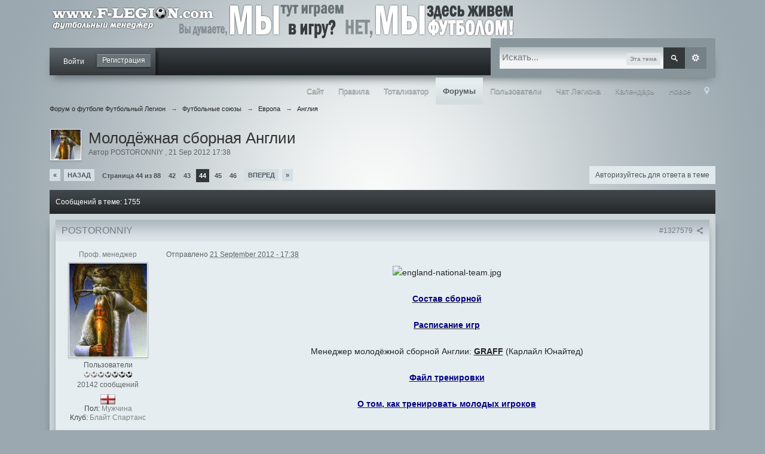

--- FILE ---
content_type: text/html;charset=UTF-8
request_url: https://forum.football/index.php?/topic/25152-molodyozhnaia-sbornaia-anglii/page-44
body_size: 39204
content:
<!DOCTYPE html>
    <html lang="en" >
    <head>
        <meta charset="UTF-8" />
       <title>Молодёжная сборная Англии - Страница 44 - Англия - Форум о футболе Футбольный Легион</title>
        <meta http-equiv="X-UA-Compatible" content="IE=edge" />
        <link rel="shortcut icon" href='https://forum.football/favicon.ico' />
        <link rel="image_src" href='https://forum.football/public/style_images/executive2/meta_image.png' />
        <script type='text/javascript'>
        //<![CDATA[
            jsDebug            = 0; /* Must come before JS includes */
            DISABLE_AJAX    = parseInt(0); /* Disables ajax requests where text is sent to the DB; helpful for charset issues */
            inACP            = false;
            var isRTL        = false;
            var rtlIe        = '';
            var rtlFull        = '';
        //]]>
        </script>
        
	
				
			<link rel="stylesheet" type="text/css"  href="https://forum.football/public/style_css/prettify.css?ipbv=0c62faca8460432c650681c79bc34262" />
		
	
	

	
	<style type="text/css" >
		/* Inline CSS */
		
/* CSS: ipb_help*/

	</style>
	

	<style type="text/css" >
		/* Inline CSS */
		
/* CSS: ipb_mlist_addon*/
#mlist_tabs_ru{margin-top:35px}#mlist_tabs_ru
li{text-align:center}#mlist_tabs_ru li
a{padding:5px
8px}
	</style>
	

	<style type="text/css" title="Main" media="screen">
		/* Inline CSS */
		
/* CSS: calendar_select*/
.calendar_date_select{color:white;border:#71787a 1px solid;display:block;width:195px;z-index:1000}iframe.ie6_blocker{position:absolute;z-index:999}.calendar_date_select thead
th{font-weight:bold;background-color:#9da6a9;border-top:1px solid #71787a;border-bottom:1px solid #71787a;color:white !important}.calendar_date_select
.cds_buttons{text-align:center;padding:5px
0px;background-color:#525759}.calendar_date_select
.cds_footer{background-color:black;padding:3px;font-size:12px;text-align:center}.calendar_date_select
table{margin:0px;padding:0px}.calendar_date_select
.cds_header{background-color:#becace;border-bottom:2px solid #9da6a9;text-align:center}.calendar_date_select .cds_header
span{font-size:15px;color:black;font-weight:bold}.calendar_date_select
select{font-size:11px}.calendar_date_select .cds_header a:hover{color:white}.calendar_date_select .cds_header
a{width:22px;height:20px;text-decoration:none;font-size:14px;color:black !important}.calendar_date_select .cds_header
a.prev{float:left}.calendar_date_select .cds_header
a.next{float:right}.calendar_date_select .cds_header
a.close{float:right;display:none}.calendar_date_select .cds_header
select.month{width:90px}.calendar_date_select .cds_header
select.year{width:61px}.calendar_date_select .cds_buttons
a{color:white;font-size:9px}.calendar_date_select
td{font-size:12px;width:24px;height:21px;text-align:center;vertical-align:middle;background-color:#e6edf0}.calendar_date_select
td.weekend{background-color:#d2dadd;border-left:1px solid #c2cace;border-right:1px solid #c2cace}.calendar_date_select td
div{color:#000}.calendar_date_select td
div.other{color:#acb5b8}.calendar_date_select td.selected
div{color:white}.calendar_date_select tbody
td{border-bottom:1px solid #c2cace}.calendar_date_select
td.selected{background-color:#71787a}.calendar_date_select td:hover{background-color:#c0cace}.calendar_date_select
td.today{border:1px
dashed #96a0a4}.calendar_date_select td.disabled
div{color:#d3dde1}.fieldWithErrors
.calendar_date_select{border:2px
solid red}
	</style>
	

	<style type="text/css" title="Main" media="screen,print">
		/* Inline CSS */
		
/* CSS: ipb_common*/
#lightbox{position:absolute;left:0;width:100%;z-index:16000 !important;text-align:center;line-height:0}#lightbox
img{width:auto;height:auto}#lightbox a
img{border:none}#outerImageContainer{position:relative;background-color:#fff;width:250px;height:250px;margin:0
auto}#imageContainer{padding:10px}#loading{position:absolute;top:40%;left:0%;height:25%;width:100%;text-align:center;line-height:0}#hoverNav{position:absolute;top:0;left:0;height:100%;width:100%;z-index:10}#imageContainer>#hoverNav{left:0}#hoverNav
a{outline:none}#prevLink,#nextLink{width:49%;height:100%;background-image:url(https://forum.football/public/style_images/executive2/spacer.gif);display:block}#prevLink{left:0;float:left}#nextLink{right:0;float:right}#prevLink:hover,#prevLink:visited:hover{background:url(https://forum.football/public/style_images/executive2/lightbox/prevlabel.gif) left 15% no-repeat}#nextLink:hover,#nextLink:visited:hover{background:url(https://forum.football/public/style_images/executive2/lightbox/nextlabel.gif) right 15% no-repeat}#imageDataContainer{font:10px Verdana, Helvetica, sans-serif;background-color:#fff;margin:0
auto;line-height:1.4em;overflow:auto;width:100%	}#imageData{padding:0
10px;color:#666}#imageData
#imageDetails{width:70%;float:left;text-align:left}#imageData
#caption{font-weight:bold}#imageData
#numberDisplay{display:block;clear:left;padding-bottom:1.0em}#imageData
#bottomNavClose{width:66px;float:right;padding-bottom:0.7em;outline:none}#overlay{position:fixed;top:0;left:0;z-index:15000 !important;width:100%;height:500px;background-color:#000}strong.bbc{font-weight:bold !important}em.bbc{font-style:italic !important}span.bbc_underline{text-decoration:underline !important}acronym.bbc{border-bottom:1px dotted #000}span.bbc_center,div.bbc_center,p.bbc_center{text-align:center;display:block}span.bbc_left,div.bbc_left,p.bbc_left{text-align:left;display:block}span.bbc_right,div.bbc_right,p.bbc_right{text-align:right;display:block}div.bbc_indent{margin-left:50px}del.bbc{text-decoration:line-through !important}.post.entry-content ul, ul.bbc, .as_content
ul{list-style:disc outside;margin:12px
0 12px 40px}.post.entry-content ul,ul.bbc ul.bbc, .as_content
ul{list-style-type:circle}.post.entry-content ul,ul.bbc ul.bbcul.bbc, .as_content
ul{list-style-type:square}.post.entry-content ul.decimal,ul.bbcol.decimal, .post.entry-content ol, .post_body ol, .as_content
ol{margin:12px
0 12px 40px !important;list-style-type:decimal !important}.post.entry-content ul.lower-alpha,ul.bbcol.lower-alpha{margin-left:40px;list-style-type:lower-alpha}.post.entry-content ul.upper-alpha,ul.bbcol.upper-alpha{margin-left:40px;list-style-type:upper-alpha}.post.entry-content ul.lower-roman,ul.bbcol.lower-roman{margin-left:40px;list-style-type:lower-roman}.post.entry-content ul.upper-roman,ul.bbcol.upper-roman{margin-left:40px;list-style-type:upper-roman}hr.bbc{display:block;border-top:2px solid #777}div.bbc_spoiler{}div.bbc_spoiler
span.spoiler_title{font-weight:bold}div.bbc_spoiler_wrapper{border:1px
inset #777;padding:4px}div.bbc_spoiler_content{}input.bbc_spoiler_show{width:45px;font-size: .7em;margin:0px;padding:0px}img.bbc_img{cursor:pointer}.signature
img.bbc_img{cursor:default}.signature a
img.bbc_img{cursor:pointer}pre.prettyprint,code.prettyprint{background-color:#fafafa !important;-moz-border-radius:4px;-webkit-border-radius:4px;-o-border-radius:4px;-ms-border-radius:4px;-khtml-border-radius:4px;border-radius:4px;color:#000;padding:5px;border:1px
solid #c9c9c9;overflow:auto;margin-left:10px;font-size:13px;line-height:140%;font-family:monospace!important}pre.prettyprint{width:95%;margin:1em
auto;padding:1em}div.blockquote{font-size:12px;padding:10px;border-left:2px solid #989898;border-right:2px solid #e5e5e5;border-bottom:2px solid #e5e5e5;-moz-border-radius:0 0 5px 5px;-webkit-border-radius:0 0 5px 5px;border-radius:0 0 5px 5px;background:#f7f7f7}blockquote.ipsBlockquote
blockquote.ipsBlockquote{margin:0
10px 0 0}blockquote.ipsBlockquote
p.citation{margin:6px
10px 0 0}blockquote.ipsBlockquote.built{border-top:none;-moz-border-top-right-radius:0px;-webkit-border-top-left-radius:0px;border-top-left-radius:0px;border-top-right-radius:0px}p.citation{font-size:12px;padding:8px
10px;border-left:2px solid #8f9699;background:#f0f6f8;background: -moz-linear-gradient(top, #f0f6f8 0%, #e3eaed 100%);background: -webkit-gradient(linear, left top, left bottom, color-stop(0%,#f0f6f8), color-stop(100%,#e3eaed));border-top:2px solid #e3eaed;border-right:2px solid #e3eaed;-moz-border-radius:5px 5px 0 0;-webkit-border-radius:5px 5px 0 0;border-radius:5px 5px 0 0;font-weight:bold;overflow-x:auto}blockquote.ipsBlockquote{font-size:12px;padding:10px;border:2px
solid #8f9699;border-left:2px solid #8f9699;background:#f7fdff;-moz-border-radius:5px;-webkit-border-radius:5px;border-radius:5px;background:#eff7f9;margin:0
0;overflow-x:auto}div.blockquote
div.blockquote{margin:0
10px 0 0}div.blockquote
p.citation{margin:6px
10px 0 0}._sharedMediaBbcode{width:500px;background:#f0f6f8;background: -moz-linear-gradient(top, #f0f6f8 0%, #e3eaed 100%);background: -webkit-gradient(linear, left top, left bottom, color-stop(0%,#f0f6f8), color-stop(100%,#e3eaed));border:1px
solid #d9e1e4;-moz-box-shadow:0px 1px 3px rgba(255,255,255,1) inset, 0px 1px 1px rgba(0,0,0,0.2);-webkit-box-shadow:0px 1px 3px rgba(255,255,255,1) inset, 0px 1px 1px rgba(0,0,0,0.2);box-shadow:0px 1px 3px rgba(255,255,255,1) inset, 0px 1px 2px rgba(0,0,0,0.2);-moz-border-radius:3px;-webkit-border-radius:3px;border-radius:3px;color:#5f6567;display:inline-block;margin-right:15px;margin-bottom:5px;padding:15px}.bbcode_mediaWrap
.details{color:#5f6567;font-size:12px;line-height:1.5;margin-left:95px}.bbcode_mediaWrap .details
a{color:#5f6567;text-decoration:none}.bbcode_mediaWrap .details h5, .bbcode_mediaWrap .details h5
a{font:400 20px/1.3 "Helvetica Neue", Helvetica, Arial, sans-serif;color:#232627;word-wrap:break-word;max-width:420px}.bbcode_mediaWrap
img.sharedmedia_image{float:left;position:relative;max-width:80px}.bbcode_mediaWrap
img.sharedmedia_screenshot{float:left;position:relative;max-width:80px}.cke_button_ipsmedia
span.cke_label{display:inline !important}
	</style>
	

	<style type="text/css" >
		/* Inline CSS */
		
/* CSS: ipb_ckeditor*/

	</style>
	

	<style type="text/css" >
		/* Inline CSS */
		
/* CSS: ipb_editor*/

	</style>
	

	<style type="text/css" >
		/* Inline CSS */
		
/* CSS: ipb_login_register*/

	</style>
	

	<style type="text/css" >
		/* Inline CSS */
		
/* CSS: ipb_ucp*/

	</style>
	

	<style type="text/css" title="Main" media="screen,print">
		/* Inline CSS */
		
/* CSS: ipb_styles*/
body,div,dl,dt,dd,ul,ol,li,h1,h2,h3,h4,h5,h6,pre,form,fieldset,input,textarea,p,blockquote,th,td{margin:0;padding:0}table{border-collapse:collapse;border-spacing:0}fieldset,img{border:0}address,caption,cite,code,dfn,th,var{font-style:normal;font-weight:normal}ol,ul{list-style:none}caption,th{text-align:left}h1,h2,h3,h4,h5,h6{font-size:100%;font-weight:normal}q:before,q:after{content:''}abbr,acronym{border:0}hr{display:none}address{display:inline}html,body{background:#9ba8af url(https://forum.football/public/style_images/executive2/bg.png) no-repeat;background-position:center;background-attachment:fixed;color:#737c80}body{font:normal 13px helvetica,arial,sans-serif;position:relative}input,select{font:normal 13px helvetica,arial,sans-serif}h3,strong{font-weight:bold}em{font-style:italic}img,.input_check,.input_radio{vertical-align:middle}legend{display:none}table{width:100%}td{padding:3px}a{color:#0b0b0c;text-decoration:none}a:hover{color:#333d43;text-decoration:underline}.ipsList_inline>li{display:inline-block;margin:0
3px}.ipsList_inline>li:first-child{margin-left:0}.ipsList_inline>li:last-child{margin-right:0}.ipsList_inline.ipsList_reset>li:first-child{margin-left:3px}.ipsList_inline.ipsList_reset>li:last-child{margin-right:3px}.ipsList_inline.ipsList_nowrap{white-space:nowrap}.ipsList_withminiphoto>li{margin-bottom:8px}.ipsList_withmediumphoto > li
.list_content{margin-left:60px}.ipsList_withminiphoto > li
.list_content{margin-left:40px}.ipsList_withtinyphoto > li
.list_content{margin-left:30px}.list_content{word-wrap:break-word}.ipsList_data
li{margin-bottom:6px;line-height:1.3}.ipsList_data
.row_data{display:inline-block;word-wrap:break-word;max-width:100%}.ipsList_data .row_title, .ipsList_data
.ft{display:inline-block;float:left;width:120px;font-weight:bold;text-align:right;padding-right:10px}.ipsList_data.ipsList_data_thin .row_title, .ipsList_data.ipsList_data_thin
.ft{width:80px}.ipsType_pagetitle,.ipsType_subtitle{font:300 26px/1.3 Helvetica,Arial,sans-serif;color:#323232}.ipsType_subtitle{font-size:18px}.ipsType_sectiontitle{font-size:16px;font-weight:normal;color:#70767d;padding:5px
0;border-bottom:1px solid #b4bec7}.ipsType_pagedesc{color:#4e5557;line-height:1.5}.ipsType_pagedesc
a{text-decoration:underline}.ipsType_textblock{line-height:1.5;color:#282828}.ipsType_small{font-size:12px}.ipsType_smaller, .ipsType_smaller
a{font-size:11px !important}.ipsType_smallest, .ipsType_smallest
a{font-size:10px !important}.ipsReset{margin:0px
!important;padding:0px
!important}#content,.main_width{margin:0
auto;width:87% !important;min-width:960px}#branding,#header_bar,#primary_nav{min-width:980px}#content{background:transparent;padding:10px
10px;line-height:120%}.row1,.post_block.row1{background-color:#e6edf0}.row2,.post_block.row2{background-color:#e6edf0}.unread{background-color:#d8e1e4}.unread .altrow,.unread.altrow{background-color:#d8e1e4}.highlighted, .highlighted
.altrow{background-color:#dde7ea}.ipsBox{background:#cdd6d9;-webkit-box-shadow:0px 10px 15px -6px #616A6F;-moz-box-shadow:0px 10px 15px -6px #616A6F;box-shadow:0px 10px 15px -6px #616A6F}.ipsBox_notice,.ipsBox_highlight{background:#e5eef2;border-bottom:1px solid #c8d3d7}a.ipsBadge:hover{color:#fff}.ipsBadge_green{background:#353b3e}.ipsBadge_purple{background:#9b87a9}.ipsBadge_grey{background:#5e6569}.ipsBadge_lightgrey{background:#b3bec4}.ipsBadge_orange{background:#e2af82}.ipsBadge_red{background:#bb776a}.bar{background:#d5dde0;padding:8px
10px}.bar.altbar{background:#d1d9de;color:#565c5f}.header{background:#c7d0d5;color:#565c5f}body .ipb_table .header a,
body .topic_options
a{color:#454a4d}.post_block{background:#e6edf0;border-bottom:1px solid #cdd2d6;margin-bottom:20px;-webkit-box-shadow:0px 10px 15px -6px #616A6F;-moz-box-shadow:0px 10px 15px -6px #616A6F;box-shadow:0px 10px 15px -6px #616A6F}.post_body
.post{color:#242627}.bbc_url,.bbc_email{color:#222;text-decoration:underline}.date, .poll_question
.votes{color:#6f7678;font-size:11px}.no_messages{background-color:#f2f7f8;color:#202223;padding:15px
10px}.tab_bar{background-color:#dce2e6;color:#4a6784}.tab_bar
li.active{background-color:#313639;color:#fff}.tab_bar.no_title.mini{border-bottom:8px solid #313639}.ipbmenu_content,.ipb_autocomplete{background-color:#d8e1e4;border:1px
solid #939da0;-webkit-box-shadow:rgba(0, 0, 0, 0.3) 0px 6px 6px;box-shadow:rgba(0, 0, 0, 0.3) 0px 6px 6px}.ipbmenu_content li, .ipb_autocomplete
li{border-bottom:1px solid #c3ccd0}.ipb_autocomplete
li.active{background:#c8d2d5}.ipbmenu_content a:hover{background:#c8d2d5}.input_submit{background:#212121 url(https://forum.football/public/style_images/executive2/topic_button.png) repeat-x top;color:#fff;-moz-border-radius:0px;-webkit-border-radius:0px;border-radius:0px;-moz-box-shadow:inset 0 1px 0 0 #5c5c5c, 0px 2px 3px rgba(0,0,0,0.2);-webkit-box-shadow:inset 0 1px 0 0 #5c5c5c, 0px 2px 3px rgba(0,0,0,0.2);box-shadow:inset 0 1px 0 0 #5c5c5c, 0px 2px 3px rgba(0,0,0,0.2);border-color:#212121}.input_submit:hover{color:#fff}.input_submit.alt{background:#e2e9f0;border-color:#ccd8dc;color:#3c4041;-moz-box-shadow:inset 0 1px 0 0 #e9f1f3, 0px 2px 3px rgba(0,0,0,0.2);-webkit-box-shadow:inset 0 1px 0 0 #eff3f8, 0px 2px 3px rgba(0,0,0,0.2);box-shadow:inset 0 1px 0 0 #e9f1f3, 0px 2px 3px rgba(0,0,0,0.2)}.input_submit.alt:hover{color:#3c4041}.input_submit.delete{background:#ad2930;border-color:#C8A5A4 #962D29 #962D29 #C8A5A4;color:#fff;-moz-box-shadow:inset 0 1px 0 0 #C8A5A4, 0px 2px 3px rgba(0,0,0,0.2);-webkit-box-shadow:inset 0 1px 0 0 #C8A5A4, 0px 2px 3px rgba(0,0,0,0.2);box-shadow:inset 0 1px 0 0 #C8A5A4, 0px 2px 3px rgba(0,0,0,0.2)}.input_submit.delete:hover{color:#fff}body#ipboard_body fieldset.submit,
body#ipboard_body
p.submit{background-color:#acbabe}.moderated, body .moderated td, .moderated td.altrow, .post_block.moderated,
body td.moderated, body
td.moderated{background-color:#f8f1f3}.post_block.moderated{border-color:#e9d2d7}.moderated
.row2{background-color:#f0e0e3}.moderated, .moderated
a{color:#6f3642}body#ipboard_body.redirector{background:#fff !important}#header_bar{background:transparent;padding:0;text-align:right}#admin_bar{font-size:11px;line-height:26px}#admin_bar li.active
a{color:#fc6d35}#admin_bar
a{color:#44494c}#admin_bar a:hover{color:#fff}.services{display:inline-block !important;margin:0;padding-left:8px !important;padding-top:13px;float:left !important}.services
a{display:inline-block !important;margin:0;padding:0
!important}.services a:hover{background-image:none !important}#user_navigation
ul{width:auto !important}#user_navigation ul
li{background:url(https://forum.football/public/style_images/executive2/user_link.png) 100% 0 repeat-x;height:46px;display:inline-block !important}#user_navigation ul
li.user_nav_break{width:8px;background:url(https://forum.football/public/style_images/executive2/user_link.png) 100% 0 repeat-x}#user_navigation ul
li.user_nav_end{width:16px;background:url(https://forum.football/public/style_images/executive2/user_link_end.png) 100% 0 repeat-x}#user_navigation
ul{background:url(https://forum.football/public/style_images/executive2/user_link.png) 100% 0 repeat-x;display:inline-block !important}#user_navigation{float:left;color:#9f9f9f;font-size:12px}#user_navigation
a{color:#fff}#user_navigation .ipsList_inline
li{margin:0
!important;float:left !important}#user_navigation.not_logged_in{height:46px !important;padding:0px
0 4px !important;display:inline-block !important}#user_navigation.not_logged_in
ul{height:46px !important;padding:0px
0 4px !important;display:inline-block !important;width:auto !important}a#sign_in{margin:0px
!important;padding:0
!important;margin-right:12px !important;line-height:46px;height:46px}a#sign_in:hover{background-image:none !important;color:#fff}#user_link{font-size:12px;color:#fff;padding:0
12px !important;height:46px;line-height:46px;display:inline-block;outline:0}#user_link_dd,.dropdownIndicator{display:inline-block;width:9px;height:5px;background:url(https://forum.football/public/style_images/executive2/header_dropdown.png) no-repeat left}#user_link:hover,#notify_link:hover,#inbox_link:hover,.not_link:hover,.mess_link:hover,.sign_out-link:hover{background-color:#44484a !important;text-decoration:none}#user_link:hover,.sign_out-link:hover{background-image:none !important;text-decoration:none}.sign_out-link{line-height:46px;height:46px;padding-right:8px;font-size:11px}.sign_out-link:hover{background:none !important}#user_link_menucontent #links
li{width:50% !important;float:left !important;margin:3px
0;text-shadow:0px 1px 0 rgba(255,255,255,1);white-space:nowrap;text-align:left !important}#user_link_menucontent
ul{width:110% !important}#user_link_menucontent #links li
a{padding:0;color:#42464a;text-shadow:none}#user_link_menucontent #links li a:hover{background:none}#user_link.menu_active{background:#E6EDF0;color:#333639}#user_link.menu_active #user_link_dd, .menu_active .dropdownIndicator, li.active
.dropdownIndicator{background-position:right}#community_app_menu .menu_active
.dropdownIndicator{background-position:left}#community_app_menu li.active .menu_active
.dropdownIndicator{background-position:right}#user_link_menucontent
#statusForm{margin-bottom:15px}#user_link_menucontent
#statusUpdate{margin-bottom:5px}#user_link_menucontent>div{margin-left:15px;width:265px;text-align:left}#statusSubmitGlobal{margin-top:3px}#user_link.menu_active,#notify_link.menu_active,#inbox_link.menu_active{background-position:bottom;background-color:#E6EDF0;-moz-border-radius:0px 0px 0 0;-webkit-border-top-left-radius:0px;-webkit-border-top-right-radius:0px;border-radius:0px 0px 0 0}#notify_link,#inbox_link{vertical-align:middle !important;width:18px !important;height:26px !important;padding:11px
24px 19px 12px !important;position:relative !important;line-height:40px !important;text-decoration:none !important}#notify_link{background:url(https://forum.football/public/style_images/executive2/icon_notify.png) no-repeat center 6px !important}#inbox_link{background:url(https://forum.football/public/style_images/executive2/icon_inbox.png) no-repeat center 6px !important}#user_navigation
#register_link{background:#687378;color:#fff;display:inline-block;padding:3px
8px;border:1px
solid #687378;-webkit-box-shadow:inset 0px 1px 0 rgba(255,255,255,0.2), 0px 1px 4px rgba(0,0,0,0.4);-moz-box-shadow:inset 0px 1px 0 rgba(255,255,255,0.2), 0px 1px 4px rgba(0,0,0,0.4);box-shadow:inset 0px 1px 0 rgba(255,255,255,0.2), 0px 1px 4px rgba(0,0,0,0.4);text-shadow:0px 1px 2px rgba(0,0,0,0.3);margin-top:10px}#branding{background:transparent;min-height:80px}#logo{display:inline}#primary_nav{background:#1E2324 url(https://forum.football/public/style_images/executive2/user_nav.png) repeat-x;font-size:13px;padding:0;width:87%;margin:0
auto;height:46px !important;-webkit-box-shadow:0px 10px 15px -6px #616A6F;-moz-box-shadow:0px 10px 15px -6px #616A6F;box-shadow:0px 10px 15px -6px #616A6F;margin-bottom:30px}#primary_nav
ul{float:right !important;text-align:right !important;margin-right:0 !important}#community_app_menu>li{margin:0px
0px 0 0;position:relative}#community_app_menu>li>a{color:#b9c1c3;background:transparent;display:block;padding:15px
12px 15px;text-shadow:0px 1px 1px rgba(0,0,0,0.5)}#community_app_menu>li>a:hover,#community_app_menu>li>a.menu_active{background:url(https://forum.football/public/style_images/executive2/nav_hover.png) repeat-x;color:#fff;text-decoration:none}#community_app_menu>li.active>a{background:url(https://forum.football/public/style_images/executive2/nav_active.png) repeat-x;color:#555a5c;font-weight:bold;margin-top:0;text-shadow:none}#quickNavLaunch
span{background:url(https://forum.football/public/style_images/executive2/icon_quicknav.png) no-repeat top;width:13px;height:13px;display:inline-block}#quickNavLaunch:hover
span{background:url(https://forum.football/public/style_images/executive2/icon_quicknav.png) no-repeat bottom}#primary_nav
#quickNavLaunch{padding:15px
8px 15px}#more_apps_menucontent,.submenu_container{background:#2f3336;font-size:12px;border:0;min-width:140px}#more_apps_menucontent li, .submenu_container
li{padding:0;border:0;float:none !important;min-width:150px}#more_apps_menucontent a, .submenu_container
a{display:block;padding:8px
10px;color:#fff;text-shadow:0px 1px 1px rgba(0,0,0,0.5)}#more_apps_menucontent li:hover, .submenu_container li:hover{background-color:#fff !important}#more_apps_menucontent li:hover a, .submenu_container li:hover
a{color:#fff;text-shadow:none;background:#444c50}#community_app_menu .submenu_container,#more_apps_menucontent.submenu_container{width:260px}#community_app_menu .submenu_container li,
#more_apps_menucontent.submenu_container
li{width:260px}.breadcrumb{color:#5a6265;font-size:11px}.breadcrumb
a{color:#222526}.breadcrumb li
.nav_sep{margin:0
5px 0 0}.breadcrumb li:first-child{margin-left:0}.breadcrumb.top{margin-bottom:10px}.breadcrumb.bottom{margin-top:10px;width:100%}.ipsHeaderMenu{background:#e6edf0;background: -moz-linear-gradient(top, #e6edf0 0%, #d9dfe2 70%, #cbd1d4 100%);background: -webkit-gradient(linear, left top, left bottom, color-stop(0%,#e6edf0), color-stop(70%,#d9dfe2), color-stop(100%,#cbd1d4));padding:10px;-moz-border-radius:0 0 0px 0px;-webkit-border-bottom-right-radius:0px;-webkit-border-bottom-left-radius:0px;border-radius:0 0 0px 0px;overflow:hidden;width:340px}.ipsHeaderMenu
.ipsType_sectiontitle{margin-bottom:8px}#user_notifications_link_menucontent.ipsHeaderMenu,#user_inbox_link_menucontent.ipsHeaderMenu{width:300px}#search{margin:0px
0px;border:15px
solid #88969c}#search:hover{border:15px
solid #818f95}#main_search{font-size:15px;border:0;padding:0;background:transparent;width:160px;outline:0}#main_search.inactive{color:#9da7ad}#search_wrap{position:relative;background:#f2f4f5 url(https://forum.football/public/style_images/executive2/searchbg.png) repeat-x;display:block;padding:0
26px 0 4px;height:36px;line-height:36px;min-width:280px}#adv_search{width:36px;height:36px;background:url(https://forum.football/public/style_images/executive2/advanced_search.png) no-repeat center 50%;text-indent: -3000em;display:inline-block;margin:0px
0px 0px 0px;background-color:#748187}#adv_search:hover{background-color:#5b666b}#search
.submit_input{background:#33383b url(https://forum.football/public/style_images/executive2/search_icon.png) no-repeat 50%;text-indent: -3000em;padding:0;border:0;border:0px
solid #7ba60d;display:block;width:36px;height:36px;position:absolute;right:0;top:0;bottom:0;-webkit-box-shadow:inset 0px 1px 0 rgba(255,255,255,0.2);-moz-box-shadow:inset 0px 1px 0 rgba(255,255,255,0.2);box-shadow:inset 0px 1px 0 rgba(255,255,255,0.2)}#search .submit_input:hover{background-color:#464d51}#search_options{font-size:10px;height:20px;line-height:20px;margin:10px
15px 3px 0;padding:0
6px;background:#e2e5e7;display:inline-block;float:right;max-width:80px;text-overflow:ellipsis;overflow:hidden}#search_options_menucontent{min-width:100px;background:#e6edf0;white-space:nowrap}#search_options_menucontent
input{margin-right:10px}#search_options_menucontent
li{border-bottom:0;padding:0px
0 !important;margin-top: -8px !important}#search_options_menucontent
label{cursor:pointer}#backtotop{width:24px;height:24px;line-height:20px;left:50%;margin-left: -12px;position:absolute;display:inline-block;background:#7e888b;text-align:center;opacity:0.4;outline:0}#backtotop:hover{background:#626d72;color:#fff;opacity:1}#footer_utilities{padding:10px;font-size:11px;position:relative;text-shadow:0px 1px 0px #C1CFD7}#footer_utilities .ipsList_inline>li>a{margin-right:0px;padding:4px
10px}#footer_utilities
a.menu_active{background:#e6edf0;margin-top: -5px;padding:3px
9px 4px !important;z-index:20000;position:relative;display:inline-block;border:1px
solid #a7b0b4;border-bottom:0}#copyright{color:#222627;text-align:right;text-shadow:0px 1px 0px #c1cfd7}#copyright
a{color:#0B0B0C}#ipsDebug_footer{width:900px;margin:8px
auto 0px auto;text-align:center;color:#3c4143;text-shadow:0px 1px 0px #fff;font-size:11px}#ipsDebug_footer
strong{margin-left:20px}#ipsDebug_footer
a{color:#3c4143}#rss_menu{background-color:#fef3d7;border:1px
solid #ed7710}#rss_menu
li{border-bottom:1px solid #fce19b}#rss_menu
a{color:#ed7710;padding:5px
8px}#rss_menu a:hover{background-color:#ed7710;color:#fff}.ipsUserPhoto{padding:1px;border:1px
solid #a7b0b4;background:#fff;-webkit-box-shadow:0px 2px 2px rgba(0,0,0,0.1);-moz-box-shadow:0px 2px 2px rgba(0,0,0,0.1);box-shadow:0px 2px 2px rgba(0,0,0,0.1)}.ipsUserPhotoLink:hover
.ipsUserPhoto{border-color:#697174}.ipsUserPhoto_variable{max-width:155px}.ipsUserPhoto_large{max-width:90px;max-height:90px}.ipsUserPhoto_medium{width:50px;height:50px}.ipsUserPhoto_mini{width:30px;height:30px}.ipsUserPhoto_tiny{width:20px;height:20px}.ipsUserPhoto_icon{width:16px;height:16px}.general_box{background:#dae3e6;margin-bottom:10px}.general_box
h3{font:normal 14px helvetica, arial, sans-serif;padding:8px
10px;background:#7b8a90 url(https://forum.football/public/style_images/executive2/h3.png) repeat-x;color:#545d61;text-shadow:0 1px 0 #c3cfd5}.general_box
.none{color:#acb5b8}.ipsBox,.ipsPad{padding:9px}.ipsPad_double{padding:9px
19px}.ipsBox_withphoto{margin-left:65px}.ipsBox_container{background:#e6edf0;border:1px
solid #c8d1d4}.ipsBox_container.moderated{background:#f8f1f3;border:1px
solid #d6b0bb}.ipsBox_notice{padding:10px;line-height:1.6;margin-bottom:10px}.ipsBox_container
.ipsBox_notice{margin: -10px -10px 10px -10px}.ipsPad_half{padding:4px
!important}.ipsPad_left{padding-left:9px}.ipsPad_top{padding-top:9px}.ipsPad_top_slimmer{padding-top:7px}.ipsPad_top_half{padding-top:4px}.ipsPad_top_bottom{padding-top:9px;padding-bottom:9px}.ipsPad_top_bottom_half{padding-top:4px;padding-bottom:4px}.ipsMargin_top{margin-top:9px}.ipsBlendLinks_target
.ipsBlendLinks_here{opacity:0.5;-webkit-transition:all 0.1s ease-in-out;-moz-transition:all 0.2s ease-in-out}.ipsBlendLinks_target:hover
.ipsBlendLinks_here{opacity:1}.block_list>li{padding:5px
10px;border-bottom:1px solid #d2dfe3}.ipsModMenu{width:15px;height:15px;display:inline-block;text-indent: -2000em;background:url(https://forum.football/public/style_images/executive2/moderation_cog.png) no-repeat;margin-right:5px;vertical-align:middle}.ipsBadge{display:inline-block;height:16px;line-height:16px;padding:0
5px;font-size:9px;font-weight:bold;text-transform:uppercase;color:#fff;-moz-border-radius:0px;-webkit-border-radius:0px;border-radius:0px;vertical-align:middle}.ipsBadge.has_icon
img{max-height:7px;vertical-align:baseline}#nav_app_ipchat
.ipsBadge{position:absolute}#ajax_loading{background:#202325;background: -moz-linear-gradient(top, #373c40 0%, #202325 100%);background: -webkit-gradient(linear, left top, left bottom, color-stop(0%,#373c40), color-stop(100%,#202325));background:linear-gradient(top, #373c40 0%,#202325 100%);border:1px
solid #202325;color:#fff;text-align:center;padding:5px
0 8px;width:8%;top:0px;left:46%;-moz-border-radius:0 0 0px 0px;-webkit-border-bottom-right-radius:0px;-webkit-border-bottom-left-radius:0px;border-radius:0 0 0px 0px;z-index:10000;position:fixed;-moz-box-shadow:0px 3px 5px rgba(0,0,0,0.2), inset 0px -1px 0px rgba(255,255,255,0.2);-webkit-box-shadow:0px 3px 5px rgba(0,0,0,0.2), inset 0px -1px 0px rgba(255,255,255,0.2);box-shadow:0px 3px 5px rgba(0,0,0,0.2), inset 0px -1px 0px rgba(255,255,255,0.2)}#ipboard_body.redirector{width:500px;margin:150px
auto 0 auto}#ipboard_body.minimal{margin-top:40px}#ipboard_body.minimal
#content{-moz-border-radius:0px;-webkit-border-radius:0px;border-radius:0px;padding:20px
30px}#ipboard_body.minimal
h1{font-size:32px}#ipboard_body.minimal
.ipsType_pagedesc{font-size:16px}.progress_bar{background-color:#f8fcfe;border:1px
solid #c4cdd0}.progress_bar
span{background:#313639 url(https://forum.football/public/style_images/executive2/gradient_bg.png) repeat-x left 50%;color:#fff;font-size:0em;font-weight:bold;text-align:center;text-indent: -2000em;height:10px;display:block;overflow:hidden}.progress_bar.limit
span{background:#b82929 url(https://forum.football/public/style_images/executive2/progressbar_warning.png) repeat-x center}.progress_bar span
span{display:none}.progress_bar.user_warn{margin:0
auto;width:80%}.progress_bar.user_warn
span{height:6px}.progress_bar.topic_poll{border:1px
solid #c4cdd0;margin-top:2px;width:40%}li.rating
a{outline:0}.antispam_img{margin:0
3px 5px 0}span.error{color:#ad2930;font-weight:bold;clear:both}#recaptcha_widget_div{max-width:350px}#recaptcha_table{border:0
!important}.mediatag_wrapper{position:relative;padding-bottom:56.25%;padding-top:30px;height:0;overflow:hidden}.mediatag_wrapper iframe,
.mediatag_wrapper object,
.mediatag_wrapper
embed{position:absolute;top:0;left:0;width:100%;height:100%}.tab_filters ul, .tab_filters li, fieldset.with_subhead span.desc, fieldset.with_subhead label,.user_controls
li{display:inline}.right{float:right}.left{float:left}.hide{display:none}.short{text-align:center}.clear{clear:both}.clearfix:after{content:".";display:block;height:0;clear:both;visibility:hidden}.faded{opacity:0.5}.clickable{cursor:pointer}.reset_cursor{cursor:default}.bullets ul, .bullets ol,ul.bullets,ol.bullets{list-style:disc;margin-left:30px;line-height:150%;list-style-image:none}.maintitle{background:#242729 url(https://forum.football/public/style_images/executive2/tile_cat.png) repeat-x top;color:#fff;padding:11px
10px 12px;font-size:17px;font-weight:300}.maintitle
a{color:#fff;text-transform:uppercase}.collapsed
.maintitle{opacity:0.2;-moz-border-radius:0px;-webkit-border-radius:0px;border-radius:0px}.collapsed .maintitle:hover{opacity:0.4}.maintitle
.toggle{visibility:hidden;background:url(https://forum.football/public/style_images/executive2/cat_minimize.png) no-repeat;text-indent: -3000em;width:29px;height:25px;display:block;outline:0}.maintitle:hover
.toggle{visibility:visible}.collapsed
.toggle{background-image:url(https://forum.football/public/style_images/executive2/cat_maximize.png)}#user_navigation #new_msg_count, .poll_question h4,.rounded{border-radius:0px;-moz-border-radius:0px;-webkit-border-radius:0px}.desc, .desc.blend_links a,p.posted_info{font-size:12px;color:#737c80}.desc.lighter, .desc.lighter.blend_links
a{color:#5d6264}.cancel{color:#ad2930;font-size:0.9em;font-weight:bold}em.moderated{font-size:11px;font-style:normal;font-weight:bold}.positive{color:#6b8778}.negative{color:#855b60}.searchlite{background-color:yellow;color:red;font-size:14px}.activeuserposting{font-style:italic}.col_f_post{width:250px !important}.is_mod
.col_f_post{width:210px !important}td.col_c_post{padding-top:10px !important;width:250px}.col_f_icon{padding:10px
0 0 0 !important;width:24px !important;text-align:center;vertical-align:top}.col_n_icon{vertical-align:middle;width:24px;padding:0
!important}.col_f_views,.col_m_replies{width:100px !important;text-align:right;white-space:nowrap}.col_f_mod,.col_m_mod,.col_n_mod{width:40px;text-align:right}.col_f_preview{width:20px !important;text-align:right}.col_c_icon{padding:10px
5px 10px 5px !important;width:30px;vertical-align:middle;overflow:visible !important}.col_c_post
.ipsUserPhoto{margin-top:3px}.col_n_date{width:250px}.col_m_photo,.col_n_photo{width:30px}.col_m_mod{text-align:right}.col_r_icon{width:3%}.col_f_topic,.col_m_subject{width:49%}.col_f_starter,.col_r_total,.col_r_comments{width:10%}.col_m_date,.col_r_updated,.col_r_section{width:18%}.col_c_stats{width:15%;text-align:right}.col_c_forum{width:auto}.col_mod,.col_r_mod{width:3%}.col_r_title{width:26%}.markerstuff{margin-left: -28px !important;overflow:visible !important}.block_wrap{overflow:visible !important}table.ipb_table{width:100%;line-height:1.3;border-collapse:collapse}table.ipb_table
td{padding:10px;border-bottom:1px solid #d9e2e6;background:#e6edf0}table.ipb_table tr.unread
h4{font-weight:bold}table.ipb_table tr.highlighted
td{border-bottom:0}table.ipb_table
th{font-size:11px;font-weight:bold;padding:8px
6px}.last_post{margin-left:45px}table.ipb_table h4,
table.ipb_table
.topic_title{font-size:14px;display:inline-block}table.ipb_table  .unread
.topic_title{font-weight:bold}table.ipb_table
.ipsModMenu{visibility:hidden}table.ipb_table tr:hover .ipsModMenu, table.ipb_table tr
.ipsModMenu.menu_active{visibility:visible}#announcements
h4{display:inline}#announcements
td{border-bottom:1px solid #f4fbfd}.forum_data{font-size:11px;color:#4f5456;display:inline-block;white-space:nowrap;margin:0px
0 0 8px}.desc_more{background:url(https://forum.football/public/style_images/executive2/desc_more.png) no-repeat top;display:inline-block;width:13px;height:13px;text-indent: -2000em}.desc_more:hover{background-position:bottom}.category_block .ipb_table
h4{font-size:15px;word-wrap:break-word}table.ipb_table
.subforums{margin:2px
0 3px 5px;padding-left:20px;background:url(https://forum.football/public/style_images/executive2/subforum_stem.png) no-repeat left 4px}table.ipb_table .subforums
li.unread{font-weight:bold}table.ipb_table
.expander{visibility:hidden;width:16px;height:16px;display:inline-block}table.ipb_table tr:hover
.expander{visibility:visible;opacity:0.2}table.ipb_table
td.col_f_preview{cursor:pointer}table.ipb_table tr td:hover .expander,.expander.open,.expander.loading{visibility:visible !important;opacity:1}table.ipb_table
.expander.closed{background:url(https://forum.football/public/style_images/executive2/icon_expand_close.png) no-repeat top}table.ipb_table
.expander.open{background:url(https://forum.football/public/style_images/executive2/icon_expand_close.png) no-repeat bottom}table.ipb_table
.expander.loading{background:url(https://forum.football/public/style_images/executive2/loading.gif) no-repeat}table.ipb_table .preview
td{padding:20px
10px 20px 29px;z-index:20000;border-top:0}table.ipb_table .preview td>div{line-height:1.4;position:relative}table.ipb_table .preview
td{-webkit-box-shadow:0px 4px 5px rgba(0,0,0,0.15);-moz-box-shadow:0px 4px 5px rgba(0,0,0,0.15);box-shadow:0px 4px 5px rgba(0,0,0,0.15);border:1px
solid #cbd6da}.preview_col{margin-left:80px}.preview_info{border-bottom:1px solid #dae2e5;padding-bottom:3px;margin: -3px 0 3px}table.ipb_table
.mini_pagination{opacity:0.5}table.ipb_table tr:hover
.mini_pagination{opacity:1}.ipsLayout.ipsLayout_withleft{padding-left:210px}.ipsBox.ipsLayout.ipsLayout_withleft{padding-left:220px}.ipsLayout.ipsLayout_withright{padding-right:210px;clear:left}.ipsBox.ipsLayout.ipsLayout_withright{padding-right:220px}.ipsLayout_content, .ipsLayout .ipsLayout_left,.ipsLayout_right{position:relative}.ipsLayout_content{width:100%;float:left}.ipsLayout
.ipsLayout_left{width:200px;margin-left: -210px;float:left}.ipsLayout
.ipsLayout_right{width:200px;margin-right: -210px;float:right}.ipsLayout_largeleft.ipsLayout_withleft{padding-left:280px}.ipsBox.ipsLayout_largeleft.ipsLayout_withleft{padding-left:290px}.ipsLayout_largeleft.ipsLayout
.ipsLayout_left{width:270px;margin-left: -280px}.ipsLayout_largeright.ipsLayout_withright{padding-right:280px}.ipsBox.ipsLayout_largeright.ipsLayout_withright{padding-right:290px}.ipsLayout_largeright.ipsLayout
.ipsLayout_right{width:270px;margin-right: -280px}.ipsLayout_smallleft.ipsLayout_withleft{padding-left:150px}.ipsBox.ipsLayout_smallleft.ipsLayout_withleft{padding-left:160px}.ipsLayout_smallleft.ipsLayout
.ipsLayout_left{width:140px;margin-left: -150px}.ipsLayout_smallright.ipsLayout_withright{padding-right:150px}.ipsBox.ipsLayout_smallright.ipsLayout_withright{padding-right:160px}.ipsLayout_smallright.ipsLayout
.ipsLayout_right{width:140px;margin-right: -150px}.ipsLayout_tinyleft.ipsLayout_withleft{padding-left:50px}.ipsBox.ipsLayout_tinyleft.ipsLayout_withleft{padding-left:60px}.ipsLayout_tinyleft.ipsLayout
.ipsLayout_left{width:40px;margin-left: -50px}.ipsLayout_tinyright.ipsLayout_withright{padding-right:50px}.ipsBox.ipsLayout_tinyright.ipsLayout_withright{padding-right:60px}.ipsLayout_tinyright.ipsLayout
.ipsLayout_right{width:40px;margin-right: -50px}.ipsLayout_bigleft.ipsLayout_withleft{padding-left:330px}.ipsBox.ipsLayout_bigleft.ipsLayout_withleft{padding-left:340px}.ipsLayout_bigleft.ipsLayout
.ipsLayout_left{width:320px;margin-left: -330px}.ipsLayout_bigright.ipsLayout_withright{padding-right:330px}.ipsBox.ipsLayout_bigright.ipsLayout_withright{padding-right:340px}.ipsLayout_bigright.ipsLayout
.ipsLayout_right{width:320px;margin-right: -330px}.ipsLayout_hugeleft.ipsLayout_withleft{padding-left:380px}.ipsBox.ipsLayout_hugeleft.ipsLayout_withleft{padding-left:390px}.ipsLayout_hugeleft.ipsLayout
.ipsLayout_left{width:370px;margin-left: -380px}.ipsLayout_hugeright.ipsLayout_withright{padding-right:380px}.ipsBox.ipsLayout_hugeright.ipsLayout_withright{padding-right:390px}.ipsLayout_hugeright.ipsLayout
.ipsLayout_right{width:370px;margin-right: -380px}.ipsField
.ipsField_title{font-weight:bold;font-size:15px}.ipsForm_required{color:#ab1f39;font-weight:bold}.ipsForm_horizontal
.ipsField_title{float:left;width:185px;padding-right:15px;text-align:right;line-height:1.8}.ipsForm_horizontal
.ipsField{margin-bottom:15px}.ipsForm_horizontal .ipsField_content, .ipsForm_horizontal
.ipsField_submit{margin-left:200px}.ipsForm_horizontal
.ipsField_checkbox{margin:0
0 5px 200px}.ipsForm_horizontal .ipsField_select
.ipsField_title{line-height:1.6}.ipsForm_vertical
.ipsField{margin-bottom:10px}.ipsForm_vertical
.ipsField_content{margin-top:3px}.ipsForm .ipsField_checkbox
.ipsField_content{margin-left:25px}.ipsForm .ipsField_checkbox
input{float:left;margin-top:3px}.ipsField_primary
input{font-size:18px}.ipsForm_submit{background:#d2dce0;background: -moz-linear-gradient(top, #ebf5f9 0%, #d2dce0 100%);background: -webkit-gradient(linear, left top, left bottom, color-stop(0%,#ebf5f9), color-stop(100%,#d2dce0));padding:5px
10px;text-align:right;border-top:1px solid #bdc7ca;margin-top:25px}.ipsForm_right{text-align:right}.ipsForm_left{text-align:left}.ipsForm_center{text-align:center}.ipsSettings_pagetitle{font-size:20px;margin-bottom:5px}.ipsSettings{padding:0
0px}.ipsSettings_section{margin:0
0 15px 0;border-top:1px solid #d3dbde;padding:15px
0 0 0}.ipsSettings_section>div{margin-left:175px}.ipsSettings_section > div ul
li{margin-bottom:10px}.ipsSettings_section
.desc{margin-top:3px}.ipsSettings_sectiontitle{font:bold 14px Helvetica,Arial,sans-serif;color:#171819;width:165px;padding-left:10px;float:left}.ipsSettings_fieldtitle{min-width:100px;margin-right:10px;font-size:14px;display:inline-block;vertical-align:top;padding-top:3px}.ipsTooltip{padding:5px;z-index:25000}.ipsTooltip_inner{padding:8px;background:#303334;border:1px
solid #303334;color:#fff;-webkit-box-shadow:0px 2px 4px rgba(0,0,0,0.3), 0px 1px 0px rgba(255,255,255,0.1) inset;-moz-box-shadow:0px 2px 4px rgba(0,0,0,0.3), 0px 1px 0px rgba(255,255,255,0.1) inset;box-shadow:0px 2px 4px rgba(0,0,0,0.3), 0px 1px 0px rgba(255,255,255,0.1) inset;-moz-border-radius:0px;-webkit-border-radius:0px;border-radius:0px;font-size:12px;text-align:center;max-width:250px}.ipsTooltip_inner
a{color:#fff}.ipsTooltip_inner
span{font-size:11px;color:#c5cfd2}.ipsTooltip.top{background:url(https://forum.football/public/style_images/executive2/stems/tooltip_top.png) no-repeat bottom center}.ipsTooltip.top_left{background-position:bottom left}.ipsTooltip.bottom{background:url(https://forum.football/public/style_images/executive2/stems/tooltip_bottom.png) no-repeat top center}.ipsTooltip.left{background:url(https://forum.football/public/style_images/executive2/stems/tooltip_left.png) no-repeat center right}.ipsTooltip.right{background:url(https://forum.football/public/style_images/executive2/stems/tooltip_right.png) no-repeat center left}.ipsHasNotifications{padding:0px
4px;height:12px;line-height:12px;background:#cf2020;color:#fff !important;font-size:9px;text-align:center;-webkit-box-shadow:0px 2px 4px rgba(0,0,0,0.3), 0px 1px 0px rgba(255,255,255,0.1) inset;-moz-box-shadow:0px 2px 4px rgba(0,0,0,0.3), 0px 1px 0px rgba(255,255,255,0.1) inset;box-shadow:0px 2px 4px rgba(0,0,0,0.3), 0px 1px 0px rgba(255,255,255,0.1) inset;-moz-border-radius:2px;-webkit-border-radius:2px;border-radius:2px;position:absolute;top:4px;left:3px}.ipsHasNotifications_blank{display:none}#chat-tab-count.ipsHasNotifications{left:auto;top:0px;right: -1px;text-shadow:none !important;positio:absolute}.ipsSideMenu{padding:10px
0}.ipsSideMenu
h4{margin:0
10px 5px 25px;font-weight:bold;color:#303334}.ipsSideMenu
ul{border-top:1px solid #d6dee1;margin-bottom:20px}.ipsSideMenu ul
li{font-size:11px;border-bottom:1px solid #d6dee1}.ipsSideMenu ul li
a{padding:5px
10px 5px 25px;display:block}.ipsSideMenu ul li.active
a{background:#565a5c url(https://forum.football/public/style_images/executive2/icon_check_white.png) no-repeat 6px 8px;color:#fff;font-weight:bold}.ipsSteps{border-bottom:1px solid #cfd8db;background:#dde6ea}.ipsSteps ul
li{float:left;padding:11px
33px 11px 18px;color:#2d3132;background-image:url(https://forum.football/public/style_images/executive2/wizard_step_large.png);background-repeat:no-repeat;background-position:bottom right;position:relative;max-height:54px}.ipsSteps
.ipsSteps_active{background-position:top right;color:#fff;text-shadow:0px -1px 0 rgba(0,0,0,0.7)}.ipsSteps
.ipsSteps_done{color:#a4aeb1}.ipsSteps_desc{font-size:11px}.ipsSteps_arrow{display:none}.ipsSteps_title{display:block;font-size:14px}.ipsSteps_active
.ipsSteps_arrow{display:block;position:absolute;left: -23px;top:0;width:23px;height:54px;background:url(https://forum.football/public/style_images/executive2/wizard_step_extra.png) no-repeat}.ipsSteps ul li:first-child
.ipsSteps_arrow{display:none !important}.ipsVerticalTabbed{}.ipsVerticalTabbed_content{min-height:400px}.ipsVerticalTabbed_tabs>ul{width:149px !important;margin-top:10px;border-top:1px solid #d6e0e5;border-left:1px solid #d6e0e5}.ipsVerticalTabbed_minitabs.ipsVerticalTabbed_tabs>ul{width:40px !important}.ipsVerticalTabbed_tabs
li{background:#d8e1e4;color:#7f898d;border-bottom:1px solid #c5ced1;font-size:13px}.ipsVerticalTabbed_tabs li
a{display:block;padding:10px
8px;outline:0;color:#7f898d;-webkit-transition:background-color 0.1s ease-in-out;-moz-transition:background-color 0.3s ease-in-out}.ipsVerticalTabbed_tabs li a:hover{background:#dce6e9;color:#7f898d}.ipsVerticalTabbed_tabs li.active
a{width:135px;position:relative;z-index:8000;border-right:1px solid #e6edf0;background:#e6edf0;color:#353535;font-weight:bold}.ipsVerticalTabbed_minitabs.ipsVerticalTabbed_tabs li.active
a{width:24px}.ipsLikeBar{margin:10px
0;font-size:11px}.ipsLikeBar_info{line-height:19px;background:#f6fcfe;padding:0
10px;display:inline-block;-moz-border-radius:0px;-webkit-border-radius:0px;border-radius:0px}.ipsLikeButton{line-height:17px;padding:0
6px 0 24px;font-size:11px;display:inline-block;-moz-border-radius:0px;-webkit-border-radius:0px;border-radius:0px;color:#fff !important}.ipsLikeButton:hover{color:#fff !important}.ipsLikeButton.ipsLikeButton_enabled{background:#a4b4b9 url(https://forum.football/public/style_images/executive2/like_button.png) no-repeat top left;border:1px
solid #a4b4b9}.ipsLikeButton.ipsLikeButton_disabled{background:#acacac url(https://forum.football/public/style_images/executive2/like_button.png) no-repeat bottom left;border:1px
solid #a8b1b4}.ipsTag{display:inline-block;background:url(https://forum.football/public/style_images/executive2/tag_bg.png);height:20px;line-height:20px;padding:0
7px 0 15px;margin:5px
5px 0 0;font-size:11px;color:#656565;text-shadow:0 1px 0 rgba(255,255,255,1);-moz-border-radius:0 0px 0px 0;-webkit-border-top-right-radius:0px;-webkit-border-bottom-right-radius:0px;border-radius:0 0px 0px 0}.ipsTagBox_wrapper{min-height:18px;width:350px;line-height:1.3;display:inline-block;background:#fff;border:1px
solid #9ea6ad !important}.ipsTagBox_hiddeninput{background:#fff}.ipsTagBox_hiddeninput.inactive{font-size:11px;min-width:200px}.ipsTagBox_wrapper
input{border:0px;outline:0}.ipsTagBox_wrapper
li{display:inline-block}.ipsTagBox_wrapper.with_prefixes li.ipsTagBox_tag:first-child{background:#f6fcfe;border-color:#cdd6da;color:#838b8e}.ipsTagBox_tag{padding:2px
1px 2px 4px;background:#f4f4f4;border:1px
solid #ddd;margin:0
3px 2px 0;font-size:11px;-moz-border-radius:0px;-webkit-border-radius:0px;border-radius:0px;cursor:pointer}.ipsTagBox_tag:hover{border-color:#bdbdbd}.ipsTagBox_tag.selected{background:#e2e2e2 !important;border-color:#c0c0c0 !important;color:#424242 !important}.ipsTagBox_closetag{margin-left:2px;display:inline-block;padding:0
3px;color:#c7c7c7;font-weight:bold}.ipsTagBox_closetag:hover{color:#454545}.ipsTagBox_tag.selected
.ipsTagBox_closetag{color:#424242}.ipsTagBox_tag.selected .ipsTagBox_closetag:hover{color:#2f2f2f}.ipsTagBox_wrapper.with_prefixes li.ipsTagBox_tag:first-child
.ipsTagBox_closetag{color:#4f87bb}.ipsTagBox_wrapper.with_prefixes li.ipsTagBox_tag:first-child .ipsTagBox_closetag:hover{color:#003b71}.ipsTagBox_addlink{font-size:10px;margin-left:3px;outline:0}.ipsTagBox_dropdown{height:100px;overflow:scroll;background:#fff;border:1px
solid #d2dbde;-webkit-box-shadow:0px 5px 10px rgba(0,0,0,0.2);-moz-box-shadow:0px 5px 10px rgba(0,0,0,0.2);box-shadow:0px 5px 10px rgba(0,0,0,0.2);z-index:16000}.ipsTagBox_dropdown
li{padding:4px;font-size:12px;cursor:pointer}.ipsTagBox_dropdown li:hover{background:#dbf3ff;color:#003b71}.ipsTagWeight_1{opacity:1.0}.ipsTagWeight_2{opacity:0.9}.ipsTagWeight_3{opacity:0.8}.ipsTagWeight_4{opacity:0.7}.ipsTagWeight_5{opacity:0.6}.ipsTagWeight_6{opacity:0.5}.ipsTagWeight_7{opacity:0.4}.ipsTagWeight_8{opacity:0.3}.ipsFilterbar
li{margin:0px
15px 0px 0;font-size:11px}.ipsFilterbar li
a{color:#fff;opacity:0.5;text-shadow:0px 1px 0px #121415;-webkit-transition:all 0.3s ease-in-out;-moz-transition:all 0.3s ease-in-out}.ipsFilterbar.bar.altbar li
a{color:#244156;text-shadow:none;opacity: .8}.ipsFilterbar:hover li
a{opacity:0.8}.ipsFilterbar li a:hover{color:#fff;opacity:1}.ipsFilterbar li
img{margin-top: -3px}.ipsFilterbar
li.active{opacity:1}.ipsFilterbar li.active a, .ipsFilterbar.bar.altbar li.active
a{background:#6f777a;opacity:1;color:#fff;padding:4px
10px;font-weight:bold;-moz-border-radius:0px;-webkit-border-radius:0px !important;border-radius:0px;-webkit-box-shadow:inset 0px 2px 2px rgba(0,0,0,0.2);-moz-box-shadow:inset 0px 2px 2px rgba(0,0,0,0.2);box-shadow:inset 0px 2px 2px rgba(0,0,0,0.2)}.ipsPostForm{}.ipsPostForm.ipsLayout_withright{padding-right:260px !important}.ipsPostForm
.ipsLayout_content{z-index:900;-webkit-box-shadow:2px 0px 4px rgba(0,0,0,0.1);-moz-box-shadow:2px 0px 4px rgba(0,0,0,0.1);box-shadow:2px 0px 4px rgba(0,0,0,0.1);float:none}.ipsPostForm
.ipsLayout_right{width:250px;margin-right: -251px;border-left:0;z-index:800}.ipsPostForm_sidebar .ipsPostForm_sidebar_block.closed
h3{background-image:url(https://forum.football/public/style_images/executive2/folder_closed.png);background-repeat:no-repeat;background-position:10px 9px;padding-left:26px;margin-bottom:2px}.ipsMemberList
.ipsButton_secondary{opacity:0.3}.ipsMemberList li:hover .ipsButton_secondary, .ipsMemberList tr:hover
.ipsButton_secondary{opacity:1}.ipsMemberList li
.reputation{margin:5px
10px 0 0}.ipsMemberList > li
.ipsButton_secondary{margin-top:15px}.ipsMemberList li
.rating{display:inline}.ipsComment_wrap{margin-top:10px}.ipsComment_wrap
.ipsLikeBar{margin:0}.ipsComment_wrap input[type='checkbox']{vertical-align:middle}.ipsComment{border-bottom:1px solid #d3dadd;margin-bottom:5px;padding:10px
0}.ipsComment_author,.ipsComment_reply_user{width:160px;text-align:right;padding:0
10px;float:left;line-height:1.3}.ipsComment_author
.ipsUserPhoto{margin-bottom:5px}.ipsComment_comment{margin-left:190px;line-height:1.5}.ipsComment_comment>div{min-height:33px}.ipsComment_controls{margin-top:10px}.ipsComment_controls>li{opacity:0.2}.ipsComment:hover .ipsComment_controls > li, .ipsComment .ipsComment_controls>li.right{opacity:1}.ipsComment_reply_user_photo{margin-left:115px}.ipsFloatingAction{position:fixed;right:10px;bottom:10px;background:#f5fcfe;padding:10px;z-index:15000;border:4px
solid #414547;-moz-border-radius:0px;-webkit-border-radius:0px;border-radius:0px;-moz-box-shadow:0px 3px 6px rgba(0,0,0,0.4);-webkit-box-shadow:0px 3px 6px rgba(0,0,0,0.4);box-shadow:0px 3px 6px rgba(0,0,0,0.4)}.ipsFloatingAction.left{right:auto;left:10px}.ipsFloatingAction
.fixed_inner{overflow-y:auto;overflow-x:hidden}#seoMetaTagEditor{width:480px}#seoMetaTagEditor
table{width:450px}#seoMetaTagEditor table
td{width:50%;padding-right:0px}body#ipboard_body fieldset.submit,
body#ipboard_body
p.submit{padding:15px
6px 15px 6px;text-align:center}.input_text,.ipsTagBox_wrapper{padding:4px;border-width:1px;border-style:solid;border-color:#798184 #b9c2c5 #d8e2e6 #b9c2c5;background:#fff;-moz-border-radius:0px;-webkit-border-radius:0px;border-radius:0px}.input_text:focus{border-color:#3d4143 #6c7376 #9ca5a9 #6c7376;-webkit-box-shadow:0px 0px 5px rgba(0,0,0,0.3);-moz-box-shadow:0px 0px 5px rgba(0,0,0,0.3);box-shadow:0px 0px 5px rgba(0,0,0,0.3)}input.inactive,select.inactive,textarea.inactive{color:#b8c3c8}.input_text.error{background-color:#f3dddd}.input_text.accept{background-color:#ecf6f0}.input_submit{text-decoration:none;border-width:1px;border-style:solid;padding:4px
10px;cursor:pointer}.input_submit.alt{text-decoration:none}p.field{padding:15px}li.field{padding:5px;margin-left:5px}li.field label,
li.field
span.desc{display:block}li.field.error{color:#ad2930}li.field.error
label{font-weight:bold}li.field.checkbox,li.field.cbox{margin-left:0}li.field.checkbox .input_check,
li.field.checkbox .input_radio,
li.field.cbox .input_check,
li.field.cbox
.input_radio{margin-right:10px;vertical-align:middle}li.field.checkbox label,
li.field.cbox
label{width:auto;float:none;display:inline}li.field.checkbox p,
li.field.cbox
p{position:relative;left:245px;display:block}li.field.checkbox span.desc,
li.field.cbox
span.desc{padding-left:27px;margin-left:auto;display:block}.message{background:#5d6163;padding:10px;border:1px
solid #414546;color:#c8d0d4;line-height:1.6;font-size:12px}.message
a{color:#fff}.message
h3{padding:0;color:#82898b}.message.error{background-color:#f3e3e6;border-color:#e599aa;color:#80001c}.message.error.usercp{background-image:none;padding:4px;float:right}.message.unspecific{background-color:#e8eff2;border-color:#c8cfd2;color:#4d5152;margin:0
0 10px 0;clear:both}.ipbmenu_content,.ipb_autocomplete{font-size:12px;min-width:85px;z-index:2000}.ipbmenu_content li:last-child{border-bottom:0;padding-bottom:0px}.ipbmenu_content li:first-child{padding-top:0px}.ipbmenu_content.with_checks
a{padding-left:26px}.ipbmenu_content a
.icon{margin-right:10px}.ipbmenu_content
a{text-decoration:none;text-align:left;display:block;padding:6px
10px}.ipbmenu_content.with_checks li.selected
a{background-image:url(https://forum.football/public/style_images/executive2/icon_check.png);background-repeat:no-repeat;background-position:7px 10px}.popupWrapper{background-color:#414546;background-color:rgba(70,70,70,0.6);padding:4px;-webkit-box-shadow:0px 12px 25px rgba(0, 0, 0, 0.7);-moz-box-shadow:0px 12px 25px rgba(0, 0, 0, 0.7);box-shadow:0px 12px 25px rgba(0, 0, 0, 0.7 );-moz-border-radius:0px;-webkit-border-radius:0px;border-radius:0px}.popupInner{background:#d8e1e4;width:500px;overflow:auto;-webkit-box-shadow:0px 0px 3px rgba(0,0,0,0.4);-moz-box-shadow:0px 0px 3px rgba(0,0,0,0.4);box-shadow:0px 0px 3px rgba(0,0,0,0.4);overflow-x:hidden}.popupInner.black_mode{background:#000;border:3px
solid #aab3b6;color:#eee;border:3px
solid #595d5f}.popupInner.warning_mode{border:3px
solid #7D1B1B}.popupInner
h3{background:#242729 url(https://forum.football/public/style_images/executive2/tile_cat.png) repeat-x top;color:#fff;padding:8px
10px 9px;font-size:16px;font-weight:300;text-shadow:0 1px 2px rgba(0,0,0,0.3)}.popupInner h3
a{color:#fff}.popupInner.black_mode
h3{background-color:#586062;color:#d5dde0}.popupInner.warning_mode
h3{background-color:#7D1B1B;padding-top:6px;padding-bottom:6px;color:#fff}.popupInner.warning_mode
input.input_submit{background-color:#7D1B1B}.popupClose{position:absolute;right:16px;top:12px}.popupClose.light_close_button{background:transparent url(https://forum.football/public/style_images/executive2/close_popup_light.png) no-repeat top left;opacity:0.8;width:13px;height:13px;top:17px}.popupClose.light_close_button
img{display:none}.popup_footer{padding:15px;position:absolute;bottom:0px;right:0px}.popup_body{padding:10px}.stem{width:31px;height:16px;position:absolute}.stem.topleft{background-image:url(https://forum.football/public/style_images/executive2/stems/topleft.png)}.stem.topright{background-image:url(https://forum.football/public/style_images/executive2/stems/topright.png)}.stem.bottomleft{background-image:url(https://forum.football/public/style_images/executive2/stems/bottomleft.png)}.stem.bottomright{background-image:url(https://forum.football/public/style_images/executive2/stems/bottomright.png)}.modal{background-color:#2b2e2f}.userpopup
h3{font-size:17px}.userpopup h3, .userpopup .side+div{padding-left:110px}.userpopup
.side{position:absolute;margin-top: -40px}.userpopup .side
.ipsButton_secondary{display:block;text-align:center;margin-top:5px;max-width:75px;height:auto;line-height:1;padding:5px
10px;white-space:normal}.userpopup
.user_controls{text-align:left}.userpopup
.user_status{padding:5px;margin-bottom:5px}.userpopup
.reputation{display:block;text-align:center;margin-top:5px}.userpopup{overflow:hidden;position:relative;font-size:0.9em}.userpopup
dl{border-bottom:1px solid #c7d0d3;padding-bottom:10px;margin-bottom:4px}.info
dt{float:left;font-weight:bold;padding:3px
6px;clear:both;width:30%}.info
dd{padding:3px
6px;width:60%;margin-left:35%}.topic_buttons
li{float:right;margin:0
0 10px 10px}.topic_buttons li.important a, .topic_buttons li.important span, .ipsButton .important,
.topic_buttons li a, .topic_buttons li span,.ipsButton{background:#212121 url(https://forum.football/public/style_images/executive2/topic_button.png) repeat-x top;border:1px
solid #212121;border-width:1px 1px 0 1px;-moz-border-radius:0px;-webkit-border-radius:0px;border-radius:0px;-moz-box-shadow:inset 0 1px 0 0 #5c5c5c, 0px 2px 3px rgba(0,0,0,0.2);-webkit-box-shadow:inset 0 1px 0 0 #5c5c5c, 0px 2px 3px rgba(0,0,0,0.2);box-shadow:inset 0 1px 0 0 #5c5c5c, 0px 2px 3px rgba(0,0,0,0.2);color:#fff;text-shadow:0 -1px 0 #191919;font:300 12px/1.3 Helvetica, Arial, sans-serif;line-height:30px;height:30px;padding:0
10px;text-align:center;min-width:125px;display:inline-block;cursor:pointer;text-decoration:none !important}.topic_buttons li.important a, .topic_buttons li.important span, .ipsButton .important,.ipsButton.important{background:#812200 url(https://forum.football/public/style_images/executive2/topic_button_closed.png) repeat-x top;border-color:#812200;-moz-box-shadow:inset 0 1px 0 0 #db6e46, 0px 2px 3px rgba(0,0,0,0.2);-webkit-box-shadow:inset 0 1px 0 0 #db6e46, 0px 2px 3px rgba(0,0,0,0.2);box-shadow:inset 0 1px 0 0 #db6e46, 0px 2px 3px rgba(0,0,0,0.2);text-decoration:none !important}.topic_buttons li a:hover,.ipsButton:hover{color:#fff}.topic_buttons li.non_button
a{background:transparent !important;background-color:transparent !important;border:0;box-shadow:none;-moz-box-shadow:none;-webkit-box-shadow:none;text-shadow:none;min-width:0px;color:#4e5557;font-weight:normal;text-decoration:none !important}.topic_buttons li.disabled a, .topic_buttons li.disabled
span{background:#e0e9ec;box-shadow:none;-moz-box-shadow:none;-webkit-box-shadow:none;text-shadow:none;border:0;color:#4e5557}.topic_buttons li
span{cursor:default !important}.ipsButton_secondary{height:22px;line-height:22px;font-size:12px;padding:0
10px;background:#f7fcfd;background: -moz-linear-gradient(top, #f7fcfd 0%, #e4eaec 100%);background: -webkit-gradient(linear, left top, left bottom, color-stop(0%,#f7fcfd), color-stop(100%,#e4eaec));border:1px
solid #d5dddf;-moz-box-shadow:0px 1px 0px rgba(255,255,255,1) inset, 0px 1px 0px rgba(0,0,0,0.3);-webkit-box-shadow:0px 1px 0px rgba(255,255,255,1) inset, 0px 1px 0px rgba(0,0,0,0.3);box-shadow:0px 1px 0px rgba(255,255,255,1) inset, 0px 1px 0px rgba(0,0,0,0.3);-moz-border-radius:0px;-webkit-border-radius:0px;border-radius:0px;color:#5d6264;display:inline-block;white-space:nowrap;-webkit-transition:all 0.2s ease-in-out;-moz-transition:all 0.2s ease-in-out}.ipsButton_secondary
a{color:#5d6264}.ipsButton_secondary:hover{color:#3e4344;border-color:#90989b}.ipsButton_secondary.important{background:#9f2a00;background: -moz-linear-gradient(top, #9f2a00 0%, #812200 100%);background: -webkit-gradient(linear, left top, left bottom, color-stop(0%,#9f2a00), color-stop(100%,#812200));border:1px
solid #812200;color:#fbf4f4;-moz-box-shadow:0px 1px 0px rgba(255,255,255,0.4) inset, 0px 1px 0px rgba(0,0,0,0.3);-webkit-box-shadow:0px 1px 0px rgba(255,255,255,0.4) inset, 0px 1px 0px rgba(0,0,0,0.3);box-shadow:0px 1px 0px rgba(255,255,255,0.4) inset, 0px 1px 0px rgba(0,0,0,0.3)}.ipsButton_secondary
.icon{margin-right:4px;margin-top: -3px}.ipsButton_secondary
img.small{max-height:12px;margin-left:3px;margin-top: -2px;opacity:0.5}.ipsButton_secondary.important
a{color:#fbf4f4}.ipsButton_secondary.important a:hover{color:#fff !important;border-color:#571700}.ipsField.ipsField_checkbox.ipsButton_secondary{line-height:18px}.ipsField.ipsField_checkbox.ipsButton_secondary
input{margin-top:6px}.ipsField.ipsField_checkbox.ipsButton_secondary
.ipsField_content{margin-left:18px}.ipsButton_extra{line-height:22px;height:22px;font-size:11px;margin-left:5px;color:#52585b}.ipsButton_secondary.fixed_width{min-width:170px}.ipsButton.no_width{min-width:0}.topic_controls{min-height:30px}ul.post_controls{padding:6px;margin:0
0 10px 0;clear:both;-moz-border-radius:0px;-webkit-border-radius:0px;border-radius:0px}ul.post_controls
li{font-size:12px;float:right}ul.post_controls
a{height:22px;line-height:22px;padding:0
12px;color:#454a4d;text-decoration:none;margin-left:4px;display:block}ul.post_controls a:hover{color:#757d82}ul.post_controls
a.ipsButton_secondary{height:20px;line-height:20px}ul.post_controls a.ipsButton_secondary.important:hover{color:#fff !important}ul.post_controls li.multiquote.selected
a{background:#393d40;background: -moz-linear-gradient(top, #393d40 0%, #25282a 100%);background: -webkit-gradient(linear, left top, left bottom, color-stop(0%,#393d40), color-stop(100%,#25282a));border-color:#25282a;-moz-box-shadow:0px 1px 0px rgba(255,255,255,0.4) inset, 0px 1px 0px rgba(0,0,0,0.3);-webkit-box-shadow:0px 1px 0px rgba(255,255,255,0.4) inset, 0px 1px 0px rgba(0,0,0,0.3);box-shadow:0px 1px 0px rgba(255,255,255,0.4) inset, 0px 1px 0px rgba(0,0,0,0.3);color:#fff}.post_block .post_controls li
a{opacity:0.2;-webkit-transition:all 0.2s ease-in-out;-moz-transition:all 0.5s ease-in-out}.post_block .post_controls li
a.ipsButton_secondary{opacity:1}.post_block:hover .post_controls li
a{opacity:1}.hide_signature,.sigIconStay{float:right}.post_block:hover .signature a.hide_signature,.sigIconStay{background:transparent url(https://forum.football/public/style_images/executive2/cross_sml.png) no-repeat top right;width:13px;height:13px;opacity:0.6;position:absolute;right:0px}.pagination{padding:5px
0;line-height:20px}.pagination.no_numbers
.page{display:none}.pagination
.pages{text-align:center}.pagination
.back{margin-right:6px}.pagination .back
li{margin:0
2px 0 0}.pagination
.forward{margin-left:6px}.pagination .forward
li{margin:0
0 0 2px}.pagination .back a,
.pagination .forward
a{display:inline-block;padding:0px
6px;height:20px;background:#d4dee3;-moz-border-radius:0px;-webkit-border-radius:0px;border-radius:0px;text-transform:uppercase;color:#52595c;font-size:11px;font-weight:bold}.pagination .back a:hover,
.pagination .forward a:hover{background:#565a5c;color:#fff}.pagination .disabled
a{opacity:0.4;display:none}.pagination
.pages{font-size:11px;font-weight:bold}.pagination .pages a,.pagejump{display:inline-block;padding:1px
4px;color:#4a5154}.pagination .pages
.pagejump{padding:0px}.pagination .pages a:hover{background:#d1dbdf;-moz-border-radius:0px;-webkit-border-radius:0px;border-radius:0px}.pagination .pages
li{margin:0
1px}.pagination .pages
li.active{background:#33383a;color:#fff;font-weight:bold;-moz-border-radius:0px;-webkit-border-radius:0px;border-radius:0px;padding:1px
5px}.pagination.no_pages
span{color:#687072;display:inline-block;line-height:20px;height:20px}ul.mini_pagination{font-size:10px;display:inline;margin-left:7px}ul.mini_pagination li
a{background:#f5fbfd;border:1px
solid #c5cdd1;padding:1px
3px}ul.mini_pagination
li{display:inline;margin:0px
2px}.moderation_bar{text-align:right;padding:8px
10px}.moderation_bar.with_action{background-image:url(https://forum.football/public/style_images/executive2/topic_mod_arrow.png);background-repeat:no-repeat;background-position:right center;padding-right:35px}.author_info{width:155px;float:left;font-size:12px;text-align:center;padding:15px
10px}.author_info
.group_title{color:#53595c;margin-top:5px}.author_info
.member_title{margin-bottom:5px;word-wrap:break-word}.author_info
.group_icon{margin-bottom:3px}.custom_fields{color:#7b8487;margin-top:8px}.custom_fields
.ft{color:#424648;margin-right:3px}.custom_fields
.fc{word-wrap:break-word}.user_controls{text-align:center;margin:6px
0}.user_controls li
a{display:inline-block;background:#f4f9fb;background: -moz-linear-gradient(top, #f4f9fb 0%, #dce4e8 100%);background: -webkit-gradient(linear, left top, left bottom, color-stop(0%,#f4f9fb), color-stop(100%,#dce4e8));border:1px
solid #c4ccd0;-moz-box-shadow:0px 1px 0px rgba(255,255,255,1) inset, 0px 1px 0px rgba(0,0,0,0.3);-webkit-box-shadow:0px 1px 0px rgba(255,255,255,1) inset, 0px 1px 0px rgba(0,0,0,0.3);box-shadow:0px 1px 0px rgba(255,255,255,1) inset, 0px 1px 0px rgba(0,0,0,0.3);-moz-border-radius:0px;-webkit-border-radius:0px;border-radius:0px;padding:5px;color:#525759}#board_index{position:relative}#board_index.no_sidebar{padding-right:0px}#board_index.force_sidebar{padding-right:280px}#toggle_sidebar{position:absolute;right: -5px;top: -13px;z-index:8000;background:#333;padding:3px
7px;-webkit-border-radius:0px;-moz-border-radius:0px;border-radius:0px;color:#fff;opacity:0;-webkit-transition:all 0.4s ease-in-out;-moz-transition:all 0.4s ease-in-out}#index_stats:hover + #toggle_sidebar, #board_index.no_sidebar
#toggle_sidebar{opacity:0.1}#toggle_sidebar:hover{opacity:1 !important;text-decoration:none}.ipsSideBlock{background:#d8e1e4;padding:10px;margin-bottom:10px;-webkit-box-shadow:0px 10px 15px -6px #616A6F;-moz-box-shadow:0px 10px 15px -6px #616A6F;box-shadow:0px 10px 15px -6px #616A6F}.ipsSideBlock
h3{font:normal 14px helvetica, arial, sans-serif;padding:5px
10px;background:#909ca1 url(https://forum.football/public/style_images/executive2/h3.png) repeat-x;color:#383e40;text-shadow:0 1px 0 #b6c3cb;margin: -10px -10px 10px}.ipsSideBlock h3
.mod_links{opacity:0.0}.ipsSideBlock h3:hover
.mod_links{opacity:1}.status_list
.status_list{margin:10px
0 0 50px}.status_list
p.index_status_update{line-height:120%;margin:4px
0px}.status_list
li{position:relative}.status_reply{margin-top:8px}.status_list li
.mod_links{opacity:0.1;-webkit-transition:all 0.4s ease-in-out;-moz-transition:all 0.4s ease-in-out}.status_list li:hover
.mod_links{opacity:1}#board_stats
ul{text-align:center}#board_stats
li{margin-right:20px}#board_stats
.value{display:inline-block;background:#eaf1f4;color:#44494b;padding:2px
6px;font-weight:bold;-moz-border-radius:0px;-webkit-border-radius:0px;border-radius:0px;margin-right:3px}.statistics{margin:20px
0 0 0;padding:10px
0;border-top:3px solid #88969c;line-height:1.3;overflow:hidden;background:#e6edf0;padding:10px;-webkit-box-shadow:0px 10px 15px -6px #616A6F;-moz-box-shadow:0px 10px 15px -6px #616A6F;box-shadow:0px 10px 15px -6px #616A6F}.statistics_head{font-size:14px;font-weight:bold}.friend_list ul li,
#top_posters
li{text-align:center;padding:8px
0 0 0;margin:5px
0 0 0;min-width:80px;height:70px;float:left}.friend_list ul li span.name,
#top_posters li
span.name{font-size:0.8em}#hook_watched_items ul
li{padding:8px}body#ipboard_body #hook_watched_items
fieldset.submit{padding:8px}#hook_birthdays
.list_content{padding-top:8px}#hook_calendar
.ipsBox_container{padding:10px}#hook_calendar td, #hook_calendar
th{text-align:center}#hook_calendar
th{font-weight:bold;padding:5px
0}#more_topics{text-align:center;font-weight:bold}#more_topics
a{display:block;padding:10px
0}.dynamic_update{border-top:2px solid #a7b0b4}.topic_preview,ul.topic_moderation{margin-top: -2px;z-index:300}ul.topic_moderation
li{float:left}.topic_preview a,
ul.topic_moderation li
a{padding:0
3px;display:block;float:left}span.mini_rate{margin-right:12px;display:inline-block}img.mini_rate{margin-right: -5px}#postShareUrl{width:95%;font-size:18px;color:#999}#postShareStrip{height:25px;margin:10px
0px 0px 30px}body
.ip{color:#5a6063}span.post_id{margin-left:4px}input.post_mod{margin:12px
5px 0px 10px}.post_id a
img.small{max-height:12px;margin-left:3px;margin-top: -2px;opacity:0.5}.signature{clear:right;color:#91999c;font-size:0.9em;border-top:1px solid #cdd5d9;padding:10px
0;margin:6px
0 4px;position:relative}.signature
a{text-decoration:underline}.post_block{position:relative}.post_block.no_sidebar{background-image:none}.post_block.solved{background-color:#eaf8e2}.post_block.feature_box{background-color:#eaf8e2;border:1px
dotted #333;padding:6px;min-height:60px;word-wrap:break-word}.post_block.feature_box
.ipsType_sectiontitle{border-color:#ddd;font-size:12px}.post_block
h3{background:#dbe3e8 url(https://forum.football/public/style_images/executive2/header.png) repeat-x;padding:0
10px;height:36px;line-height:36px;font-weight:normal;font-size:16px}.post_wrap{top:0px}.post_body{margin:0
10px 0 185px;padding-top:15px}.post_body
.post{line-height:1.6;font-size:14px;word-wrap:break-word}.post_block.no_sidebar
.post_body{margin-left:10px !important}.posted_info{padding:0
0 10px 0}.posted_info
strong.event{color:#202223;font-size:1.2em}.post_ignore{background:#f3f8fa;color:#737c80;font-size:0.9em;padding:15px}.post_ignore
.reputation{text-align:center;padding:2px
6px;float:none;display:inline}.rep_bar{white-space:nowrap;margin:6px
4px}.rep_bar
.reputation{font-size:10px;padding:2px
10px !important}p.rep_highlight{float:right;display:inline-block;margin:5px
10px 10px 10px;background:#ced7dd;color:#454a4d;padding:5px;-moz-border-radius:0px;-webkit-border-radius:0px;border-radius:0px;font-size:0.8em;font-weight:bold;text-align:center}p.rep_highlight
img{margin-bottom:4px}.edit{padding:2px
0 0 24px;background:url(https://forum.football/public/style_images/executive2/icon_warning.png) no-repeat left 4px;font-size:12px;margin-top:15px;line-height:14px;color:#72787b}.poll
fieldset{padding:9px}.poll_question{padding:10px;margin:10px
10px 10px 20px}.poll_question
h4{background-color:#cdd4d7;margin:0
-7px;padding:5px}.poll_question
ol{padding:8px;background-color:#f3f8fa}.poll_question
li{font-size:0.9em;margin:6px
0}.poll_question
.votes{margin-left:5px}.snapback{margin-right:5px;padding:1px
0 1px 1px}.rating{display:block;margin-bottom:4px;line-height:16px}.rating
img{vertical-align:top}#rating_text{margin-left:4px}div.post_form
label{text-align:right;padding-right:15px;width:275px;float:left;clear:both}div.post_form span.desc,
fieldset#poll_wrap
span.desc{margin-left:290px;display:block;clear:both}div.post_form .checkbox input.input_check,
#mod_form .checkbox
input.input_check{margin-left:295px}div.post_form
.antispam_img{margin-left:290px}div.post_form .captcha
.input_text{float:left}div.post_form
fieldset{padding-bottom:15px}div.post_form
h3{margin-bottom:10px}fieldset.with_subhead{margin-bottom:0;padding-bottom:0}fieldset.with_subhead
h4{text-align:right;margin-top:6px;width:300px;float:left}fieldset.with_subhead
ul{border-bottom:1px solid #c4cdd0;padding-bottom:6px;margin:0
15px 6px 320px}fieldset.with_subhead span.desc,
fieldset.with_subhead
label{margin:0;width:auto}fieldset.with_subhead .checkbox
input.input_check{margin-left:0px}#toggle_post_options{background:transparent url(https://forum.football/public/style_images/executive2/add.png) no-repeat;font-size:0.9em;padding:2px
0 2px 22px;margin:15px;display:block}#poll_wrap
.question{margin-bottom:10px}#poll_wrap .question .wrap
ol{margin-left:25px;list-style:decimal}#poll_wrap .question .wrap ol
li{margin:5px}.question_title{margin-left:30px;padding-bottom:0}.question_title
.input_text{font-weight:bold}#poll_wrap{position:relative}#poll_footer{}#poll_container_wrap{overflow:auto}#poll_popup_inner{overflow:hidden}.poll_control{margin-left:20px}.post_form .tag_field
ul{margin-left:290px}.swfupload{position:absolute;z-index:1}#attachments{}#attachments
li{background-color:#dce2e6;border:1px
solid #c4cdd0;padding:6px
20px 6px 42px;margin-bottom:10px;position:relative}#attachments li
p.info{color:#61686a;font-size:0.8em;width:300px}#attachments li .links, #attachments li.error .links, #attachments.traditional
.progress_bar{display:none}#attachments li.complete
.links{font-size:0.9em;margin-right:15px;right:0px;top:12px;display:block;position:absolute}#attachments li
.progress_bar{margin-right:15px;width:200px;right:0px;top:15px;position:absolute}#attachments li.complete, #attachments li.in_progress, #attachments
li.error{background-repeat:no-repeat;background-position:12px 12px}#attachments
li.in_progress{background-image:url(https://forum.football/public/style_images/executive2/loading.gif)}#attachments
li.error{background-image:url(https://forum.football/public/style_images/executive2/exclamation.png);background-color:#e8caca;border:1px
solid #ddafaf}#attachments li.error
.info{color:#8f2d2d}#attachments
li.complete{background-image:url(https://forum.football/public/style_images/executive2/accept.png)}#attachments li
.thumb_img{left:6px;top:6px;width:30px;height:30px;overflow:hidden;position:absolute}.attach_controls{background:url(https://forum.football/public/style_images/executive2/icon_attach.png) no-repeat 3px top;padding-left:30px;min-height:82px}.attach_controls
.ipsType_subtitle{margin-bottom:5px}.attach_controls
iframe{display:block;margin-bottom:5px}.attach_button{font-weight:bold}#help_msg{margin-top:8px}#attach_wrap{margin-top:10px;overflow:hidden}#attach_wrap
h4{font-size:16px;padding-left:0px}#attach_wrap
ul{list-style-type:none;margin-left:0px}#attach_wrap
li{margin:5px
0;float:left}#attach_wrap
.attachment{float:none}#attach_wrap
.desc.info{margin-left:24px}#attach_error_box{margin-bottom:10px}.resized_img{margin:0
5px 5px 0;display:inline-block}.reputation{font-weight:bold;padding:3px
8px;display:inline-block;-moz-border-radius:0px;-webkit-border-radius:0px;border-radius:0px}.reputation.positive, .members
li.positive{background:#758e5f}.reputation.negative, .members
li.negative{background:#b46464}.reputation.positive,.reputation.negative{color:#fff}.reputation.zero{background:#ced7da;color:#686f71}.status_main_content{white-space:break-word}.status_main_content
h4{font-weight:normal;font-size:1.2em}.status_main_content h4 .su_links
a{font-weight:normal}.status_main_content
p{padding:6px
0px 6px 0px}.status_main_content h4
a{font-weight:bold;text-decoration:none}.status_mini_wrap{padding:7px;font-size:0.95em;margin-top:2px}.status_mini_photo{float:left}.status_textarea{width:99%}.status_replies_many{height:300px;overflow:auto}.status_update{background:#b5c0c4;color:#fff;padding:15px
12px}.status_update
.input_text{width:70%;padding:6px
4px}.status_update
.status_inactive{color:#b1b9bc}#status_wrapper
h4{font-weight:bold;font-size:14px}.status_content{line-height:1.4}.status_content
.mod_links{opacity:0.2}.status_content:hover
.mod_links{opacity:1}.status_content .h4, .status_content
.status_status{font-size:14px;word-wrap:break-word}.status_feedback{margin:10px
0 0 -10px}.status_feedback
.row2{margin-bottom:1px}.ips_like{background-color:#f3f9fb;padding:8px
4px 4px 4px;color:#818a8d;font-size:1em;min-height:18px;font-size:0.9em;line-height:130%;clear:both}.ips_like
a{color:#818a8d}.ips_like
a.ftoggle{float:right;border:1px
solid #bbc4c7;padding:3px
4px 2px 4px;color:#5d6466;font-size:0.8em;text-decoration:none;-webkit-border-top-left-radius:4px;-webkit-border-top-right-radius:4px;-webkit-border-bottom-left-radius:4px;-webkit-border-bottom-right-radius:4px;margin-top: -4px}.ips_like
a.ftoggle.on{margin-left:3px}.ips_like a.ftoggle._newline,
.ips_like
a.ftoggle.on._newline{float:none;margin-top:5px;margin-left:auto;margin-right:0;display:block;width:70px;text-align:center}.ips_like a:hover.ftoggle.on,
.ips_like a:hover.ftoggle{background-color:#c4cdd0}.facebook-like{margin-top:5px}.boxShadow{-webkit-box-shadow:rgba(0, 0, 0, 0.58) 0px 12px 25px;-moz-box-shadow:rgba(0, 0, 0, 0.58) 0px 12px 25px;box-shadow:rgba(0, 0, 0, 0.58) 0px 12px 25px}#ipsGlobalNotification{position:fixed;left:50%;margin-left: -250px;top:20px;text-align:center;font-weight:bold;z-index:10000}#ips_NotificationCloseButton{background:transparent url(https://forum.football/public/style_images/executive2/close_popup.png) no-repeat top left;opacity:0.8;width:13px;height:13px;top:5px;left:5px;position:absolute;cursor:pointer}.googlePlusOne{display:inline-block;vertical-align:middle;margin-top:1px}.fbLike{float:right !important;padding-left:2px}#mymedia_inserted{position:absolute;top:100px;left:50%;margin-left: -200px;width:400px;padding:20px
0;background:black;font-size:15px;font-weight:bold;color:#fff;z-index:20000;text-align:center;-moz-border-radius:0px;-webkit-border-radius:0px;border-radius:0px}#mymedia_toolbar{position:absolute;bottom:0;left:0;right:0;height:42px;line-height:42px;padding:0
5px;background:#d6e0e5;background: -moz-linear-gradient(top, #d6e0e5 0%, #ccd5d8 100%);background: -webkit-gradient(linear, left top, left bottom, color-stop(0%,#d6e0e5), color-stop(100%,#ccd5d8));-webkit-box-shadow:0px 1px 1px 0px rgba(255,255,255,0.5) inset;-moz-box-shadow:0px 1px 1px 0px rgba(255,255,255,0.5) inset;box-shadow:0px 1px 1px 0px rgba(255,255,255,0.5) inset;border-top:1px solid #d6e0e5}#mymedia_finish{position:absolute;right:5px;top:5px}#mymedia_content{height:339px;overflow:auto}.media_results
li.result{width:20%;height:100px;padding:15px
0;float:left;text-align:center;cursor:pointer;-moz-border-radius:0px;-webkit-border-radius:0px;border-radius:0px}.media_results li:hover{background:#ebf2f5;background: -moz-linear-gradient(top, #ebf2f5 0%, #dae1e4 100%);background: -webkit-gradient(linear, left top, left bottom, color-stop(0%,#ebf2f5), color-stop(100%,#dae1e4))}.media_results li:active{background:#dae1e4;background: -moz-linear-gradient(top, #dae1e4 0%, #ebf2f5 100%);background: -webkit-gradient(linear, left top, left bottom,color-stop(0%,#dae1e4),color-stop(100%,#ebf2f5))}.media_image{padding:1px;border:1px
solid #c8d1d5;margin-bottom:5px}.templateError{background:#fff !important;color:#000 !important;padding:10px
!important;border:1px
dotted black !important;margin:0px
!important}.modcp_post_controls{padding-bottom:15px}.modcp_post_controls
.ipsButton_secondary{opacity:0.5}.post_body:hover .modcp_post_controls
.ipsButton_secondary{opacity:1}#modcp_content .ipsFilterbar li.active
a{margin-bottom:1px;display:inline-block}.nexusad{padding:10px;clear:both}#bbcode-description{color:#666 !important;white-space:normal !important;word-wrap:break-word}@media only screen and (device-width: 768px){table.ipb_table .expander,
table.ipb_table
.ipsModMenu{visibility:visible;opacity:0.2}.post_block
.post_controls{opacity:1 !important}}
	</style>
	

	<style type="text/css" >
		/* Inline CSS */
		
/* CSS: ipb_profile*/

	</style>
	

	<style type="text/css" >
		/* Inline CSS */
		
/* CSS: ipb_photo_editor*/

	</style>
	

	<style type="text/css" >
		/* Inline CSS */
		
/* CSS: ipb_messenger*/

	</style>
	

	<style type="text/css" >
		/* Inline CSS */
		
/* CSS: ipb_mlist*/

	</style>
	

	<style type="text/css" >
		/* Inline CSS */
		
/* CSS: ipb_calendar*/

	</style>
	

	<style type="text/css" >
		/* Inline CSS */
		
/* CSS: ipb_search*/

	</style>
	

	<style type="text/css" title="Main" media="screen">
		/* Inline CSS */
		
/* CSS: ipshoutbox*/
table.shoutbox_table tr
td{padding:4px}.shoutbox_disabled{font-style:italic;color:red}#shoutbox-smilies-button_menucontent
table{border:1px
solid #d5dde5;border-collapse:separate}#shoutbox-smilies-button_menucontent
td{width:20%}#shoutbox-smilies-button_menucontent
span.pager{width:20px;display:inline-block}#shoutbox_sidebar
table.ipb_table.shoutbox_table{border-bottom:0;margin: -5px 0}#shoutbox_sidebar table.ipb_table.shoutbox_table tr
td{padding:4px}.sidebar_shout{padding:0;border-bottom:1px solid #d5dde5}.sidebar_shout_div{padding:5px;border-bottom:1px dashed #d5dde5}#shoutbox-shouts-table{border:1px
solid #d5dde5}#shoutbox-shouts-table .row2
td{border-bottom:1px solid #d5dde5;vertical-align:middle}#shouts-global-resizer,#shouts-resizer{background-color:#DBE2EC;cursor:n-resize;height:6px}#shoutbox-tab-count.ipsHasNotifications{left:auto;top:0px;right: -1px;text-shadow:none !important}
	</style>
	

<!--[if lte IE 7]>
	<link rel="stylesheet" type="text/css" title='Main' media="screen" href="https://forum.football/public/style_css/css_9/ipb_ie.css" />
<![endif]-->
<!--[if lte IE 8]>
	<style type='text/css'>
		.ipb_table { table-layout: fixed; }
		.ipsLayout_content { width: 99.5%; }
	</style>
<![endif]-->

	<style type='text/css'>
		img.bbc_img { max-width: 100% !important; }
	</style>

        <meta property="og:title" content="Молодёжная сборная Англии - Страница 44 - Англия"/>
        <meta property="og:site_name" content="Форум о футболе Футбольный Легион"/>
        <meta property="og:type" content="article" />
        
	
		
		
			<meta property="og:updated_time" content="1448091460" />
		
		
		
		
	

		
		
			<meta name="keywords" content="Молодёжная,сборная,Англии,сезон,ИД,ноября,2015,гОтборочный,цикл,Молодежного,Чемпионата,Мира,Группа,тур,№,5г,Будапешт,ст,Флориан,Альберт,27000,зрителей,Венгрия" />
		
		
		
		
	

		
		
			<meta name="description" content="Страница 44 из 88 - Молодёжная сборная Англии - отправлено в Англия: 20 сезон, 6 ИД (9 ноября 2015 г.)Отборочный цикл Молодежного Чемпионата Мира - Группа C, тур № 5г. Будапешт, ст. Флориан Альберт, 27000 зрителей Венгрия  0:2  Англия Голы:Энди Кэрролл (ассистент Джесси Лингард) 3Джесси Лингард 74этот матч просто тихий ужас .. по тактике мы играли первые 3 минуты, но после забитого гола команда решила, что на сегодня всё сделали и начали играть не в футбол а в нога-мяч .. столько брака и н..." />
		
		
		
			<meta property="og:description" content="Страница 44 из 88 - Молодёжная сборная Англии - отправлено в Англия: 20 сезон, 6 ИД (9 ноября 2015 г.)Отборочный цикл Молодежного Чемпионата Мира - Группа C, тур № 5г. Будапешт, ст. Флориан Альберт, 27000 зрителей Венгрия  0:2  Англия Голы:Энди Кэрролл (ассистент Джесси Лингард) 3Джесси Лингард 74этот матч просто тихий ужас .. по тактике мы играли первые 3 минуты, но после забитого гола команда решила, что на сегодня всё сделали и начали играть не в футбол а в нога-мяч .. столько брака и н..." />
		
		
	

		
		
			<meta name="identifier-url" content="https://forum.football/index.php?/topic/25152-molodyozhnaia-sbornaia-anglii/page-44" />
		
		
			<meta property="og:url" content="https://forum.football/index.php?/topic/25152-molodyozhnaia-sbornaia-anglii/page-44" />
		
		
		
	

<meta property="og:image" content="https://forum.football/public/style_images/executive2/meta_image.png"/>
        
        
        
		<script type='text/javascript' src='https://forum.football/public/js/3rd_party/prototype.js'></script>
	
	<script type='text/javascript' src='https://forum.football/public/js/ipb.js?ipbv=0c62faca8460432c650681c79bc34262&amp;load=quickpm,hovercard,topic,like'></script>
	
		<script type='text/javascript' src='https://forum.football/public/js/3rd_party/scriptaculous/scriptaculous-cache.js'></script>
	
	<script type="text/javascript" src='https://forum.football/cache/lang_cache/1/ipb.lang.js?nck=18be7b9454791314dbbdc6870a1f6add' charset='UTF-8'></script>


	
		
			
			
			
			
				<link id="ipsCanonical" rel="canonical" href="https://forum.football/index.php?/topic/25152-molodyozhnaia-sbornaia-anglii/page-44" />
			
		

			
			
			
			
				<link rel='stylesheet' type='text/css' title='Main' media='print' href='https://forum.football/public/style_css/css_9/ipb_print.css' />
			
		

			
			
			
			
				<link rel='first' href='https://forum.football/index.php?/topic/25152-molodyozhnaia-sbornaia-anglii/page-1' />
			
		

			
			
			
			
				<link rel='prev' href='https://forum.football/index.php?/topic/25152-molodyozhnaia-sbornaia-anglii/page-43' />
			
		

			
			
			
			
				<link rel='next' href='https://forum.football/index.php?/topic/25152-molodyozhnaia-sbornaia-anglii/page-45' />
			
		

			
			
			
			
				<link rel='last' href='https://forum.football/index.php?/topic/25152-molodyozhnaia-sbornaia-anglii/page-88' />
			
		

			
			
			
			
				<link rel='up' href='https://forum.football/index.php?/forum/5-angliia/' />
			
		

			
			
			
			
				<link rel='author' href='https://forum.football/index.php?/user/14519-postoronniy/' />
			
		
	

		
			
			
				<link rel="alternate" type="application/rss+xml" title="Основной календарь" href="http://forum.f-legion.com/index.php?/rss/calendar/1-snovnoikalendar/" />
			
			
			
		
	

	



<!-- Forces topic photo to show without thumb -->
	<style type='text/css'>
		.ipsUserPhoto_variable { max-width: 130px !important; }
		
			.post_body { margin-left: 185px !important; }
		
	</style>        
        <script type='text/javascript'>
	//<![CDATA[
		/* ---- URLs ---- */
		ipb.vars['base_url'] 			= 'https://forum.football/index.php?s=666a6f8168495866ffbad438b33b1253&';
		ipb.vars['board_url']			= 'https://forum.football';
		ipb.vars['img_url'] 			= "https://forum.football/public/style_images/executive2";
		ipb.vars['loading_img'] 		= 'https://forum.football/public/style_images/executive2/loading.gif';
		ipb.vars['active_app']			= 'forums';
		ipb.vars['upload_url']			= 'https://forum.football/uploads';
		/* ---- Member ---- */
		ipb.vars['member_id']			= parseInt( 0 );
		ipb.vars['is_supmod']			= parseInt( 0 );
		ipb.vars['is_admin']			= parseInt( 0 );
		ipb.vars['secure_hash'] 		= '880ea6a14ea49e853634fbdc5015a024';
		ipb.vars['session_id']			= '666a6f8168495866ffbad438b33b1253';
		ipb.vars['twitter_id']			= 0;
		ipb.vars['fb_uid']				= 0;
		ipb.vars['auto_dst']			= parseInt( 0 );
		ipb.vars['dst_in_use']			= parseInt(  );
		ipb.vars['is_touch']			= false;
		ipb.vars['member_group']		= {"g_mem_info":"0"}
		/* ---- cookies ----- */
		ipb.vars['cookie_id'] 			= '';
		ipb.vars['cookie_domain'] 		= '';
		ipb.vars['cookie_path']			= '/';
		/* ---- Rate imgs ---- */
		ipb.vars['rate_img_on']			= 'https://forum.football/public/style_images/executive2/star.png';
		ipb.vars['rate_img_off']		= 'https://forum.football/public/style_images/executive2/star_off.png';
		ipb.vars['rate_img_rated']		= 'https://forum.football/public/style_images/executive2/star_rated.png';
		/* ---- Uploads ---- */
		ipb.vars['swfupload_swf']		= 'https://forum.football/public/js/3rd_party/swfupload/swfupload.swf';
		ipb.vars['swfupload_enabled']	= true;
		ipb.vars['use_swf_upload']		= ( '' == 'flash' ) ? true : false;
		ipb.vars['swfupload_debug']		= false;
		/* ---- other ---- */
		ipb.vars['highlight_color']     = "#ade57a";
		ipb.vars['charset']				= "UTF-8";
		ipb.vars['seo_enabled']			= 1;
		
		ipb.vars['seo_params']			= {"start":"-","end":"\/","varBlock":"?","varPage":"page-","varSep":"&","varJoin":"="};
		
		/* Templates/Language */
		ipb.templates['inlineMsg']		= "";
		ipb.templates['ajax_loading'] 	= "<div id='ajax_loading'><img src='https://forum.football/public/style_images/executive2/ajax_loading.gif' alt='" + ipb.lang['loading'] + "' /></div>";
		ipb.templates['close_popup']	= "<img src='https://forum.football/public/style_images/executive2/close_popup.png' alt='x' />";
		ipb.templates['rss_shell']		= new Template("<ul id='rss_menu' class='ipbmenu_content'>#{items}</ul>");
		ipb.templates['rss_item']		= new Template("<li><a href='#{url}' title='#{title}'>#{title}</a></li>");
		
		ipb.templates['autocomplete_wrap'] = new Template("<ul id='#{id}' class='ipb_autocomplete' style='width: 250px;'></ul>");
		ipb.templates['autocomplete_item'] = new Template("<li id='#{id}' data-url='#{url}'><img src='#{img}' alt='' class='ipsUserPhoto ipsUserPhoto_mini' />&nbsp;&nbsp;#{itemvalue}</li>");
		ipb.templates['page_jump']		= new Template("<div id='#{id}_wrap' class='ipbmenu_content'><h3 class='bar'>Перейти к странице</h3><p class='ipsPad'><input type='text' class='input_text' id='#{id}_input' size='8' /> <input type='submit' value='ОК' class='input_submit add_folder' id='#{id}_submit' /></p></div>");
		ipb.templates['global_notify'] 	= new Template("<div class='popupWrapper'><div class='popupInner'><div class='ipsPad'>#{message} #{close}</div></div></div>");
		
		
		ipb.templates['header_menu'] 	= new Template("<div id='#{id}' class='ipsHeaderMenu boxShadow'></div>");
		
		Loader.boot();
	//]]>
	</script>
    </head>
	<body id='ipboard_body'>
		<p id='content_jump' class='hide'><a id='top'></a><a href='#j_content' title='Перейти к содержимому' accesskey='m'>Перейти к содержимому</a></p>
		<div id='ipbwrapper'>
			<!-- ::: TOP BAR: Sign in / register or user drop down and notification alerts ::: -->
			<div id='header_bar' class='clearfix'>
				<div class='main_width'>
					
<!--OLD USER NAV-->
				</div>
			</div><!-- Skin by FinalPrestige.net -->
			<!-- ::: BRANDING STRIP: Logo and search box ::: -->
			<div id='branding'>
				<div class='main_width'>
					<div id='logo'>
						
							<a href='https://forum.football' title='Перейти к списку форумов' rel="home" accesskey='1'><img src='https://forum.football/public/style_images/9_logo_s.png' alt='Логотип' /></a>
						
					</div>

					<div id='search' class='right'>
	<form action="https://forum.football/index.php?app=core&amp;module=search&amp;do=search&amp;fromMainBar=1" method="post" id='search-box' >
		<fieldset>
			<label for='main_search' class='hide'>Поиск</label>
			<a href='https://forum.football/index.php?app=core&amp;module=search&amp;search_in=forums' title='Расширенный поиск' accesskey='4' rel="search" id='adv_search' class='right'>Расширенный</a>
			<span id='search_wrap' class='right'>
				<input type='text' id='main_search' name='search_term' class='inactive' size='17' tabindex='100' />
				<span class='choice ipbmenu clickable' id='search_options' style='display: none'></span>
				<ul id='search_options_menucontent' class='ipbmenu_content ipsPad' style='display: none'>
					<li class='title'><strong>Искать в:</strong></li>
					<li class='special'>
							<label for='s_topic' title='Эта тема'>
								
									<input type='radio' name='search_app' value="forums:topic:25152" class='input_radio' id='s_topic' checked="checked" /> 
								
								<strong>Эта тема</strong>
							</label>
						</li>
					
					
					<li class='app'><label for='s_forums' title='Форумы'><input type='radio' name='search_app' class='input_radio' id='s_forums' value="forums"  />Форумы</label></li><li class='app'><label for='s_members' title='Пользователи'><input type='radio' name='search_app' class='input_radio' id='s_members' value="members"  />Пользователи</label></li><li class='app'><label for='s_core' title='Помощь'><input type='radio' name='search_app' class='input_radio' id='s_core' value="core"  />Помощь</label></li>				
						
					
				
						
					
				
						
					
				
						
					
				
						<li class='app'>
								<label for='s_calendar' title='Календарь'>
									<input type='radio' name='search_app' class='input_radio' id='s_calendar' value="calendar"  />
									Календарь
								</label>
							</li>
					
				</ul>
				<input type='submit' class='submit_input clickable' value='Поиск' />
			</span>
			
		</fieldset>
	</form>
</div>

				</div>
			</div>
			<!-- ::: APPLICATION TABS ::: --><!-- Skin by FinalPrestige.net -->
			<div id='primary_nav' class='clearfix'>
				<div class='main_width1'>

			<div id='user_navigation' class='not_logged_in'>
							
							<ul class='ipsList_inline left'>
								<li>
									<span class='services'>
										
										
										
									</span>
									&nbsp;&nbsp;&nbsp;&nbsp;
									<a href='https://forum.football/index.php?app=core&amp;module=global&amp;section=login' title='Войти' id='sign_in'>Войти</a>&nbsp;&nbsp;&nbsp;
								</li>
								<li>
									<a href="https://forum.football/index.php?app=core&amp;module=global&amp;section=register" title='Регистрация' id='register_link'>Регистрация</a>
								</li>

<li class="user_nav_break">&nbsp;</li>
<!-- USER DROP DOWN MENU END IMAGE -->
<li class="user_nav_end">&nbsp;</li>
							</ul>
						</div>
<!-- Skin by FinalPrestige.net -->

					<ul style="float: left;" class='ipsList_inline' id='community_app_menu'>

							<li class='right'>
								<a href="https://forum.football/index.php?app=core&amp;module=global&amp;section=navigation&amp;inapp=forums" rel="quickNavigation" accesskey='9' id='quickNavLaunch' title='Открыть быстрый переход'><span>&nbsp;</span></a>
							</li>
						

						
							<li id='nav_home' class='left'><a href='https://forum.football/' title='Перейти на сайт' rel="home"></a></li>
						
<li class="left"><a href='https://www.f-legion.com/'><span>Сайт</span></a></li>
<li class="left"><a href='https://forum.football/index.php?app=forums&module=extras&section=boardrules'>Правила</a></li>
<li class="left"><a href='https://www.f-legion.com/bookmaker.htm'>Тотализатор</a></li>

							
								
                                

								
																		<li id='nav_app_forums' class="left active"><a href='https://forum.football/' title='Перейти к '>Форумы</a></li>
						                                    
                                

								
																		<li id='nav_app_members' class="left "><a href='https://forum.football/index.php?/members/' title='Перейти к '>Пользователи</a></li>
						                                    
                                

								
																		<li id='nav_app_shoutbox' class="left "><a href='https://forum.football/index.php?/shoutbox/' title='Перейти к '>Чат Легиона</a></li>
						                                    
                                

								
																		<li id='nav_app_calendar' class="left "><a href='https://forum.football/index.php?/calendar/' title='Перейти к '>Календарь</a></li>
						                                    
                                
                            
						
                                               <!-- <li id='nav_other_apps' style='display: none'>
							<a href='#' class='ipbmenu' id='more_apps'>Больше <img src='https://forum.football/public/style_images/executive2/useropts_arrow.png' /></a>
						</li>-->
						<li id='nav_explore' class="right">
							<a href='https://forum.football/index.php?app=core&amp;module=search&amp;do=viewNewContent&amp;search_app=forums' accesskey='2'><span title="Просмотр новых публикаций">Новое</span></a>
						</li>

					</ul>

				</div>
			</div>	
			<!-- Skin by FinalPrestige.net -->
			<!-- ::: MAIN CONTENT AREA ::: -->
			<div id='content' class='clearfix'>
				<!-- ::: NAVIGATION BREADCRUMBS ::: -->
				<div id='secondary_navigation' class='clearfix'>
						<ol class='breadcrumb top ipsList_inline left'>
														<li itemscope itemtype="https://data-vocabulary.org/Breadcrumb">
									<a href='https://forum.football/' itemprop="url">
										<span itemprop="title">Форум о футболе Футбольный Легион</span>
									</a>
								</li>
								
							
								<li itemscope itemtype="https://data-vocabulary.org/Breadcrumb">
									<span class='nav_sep'>&rarr;</span>
									 <a href='https://forum.football/index.php?/forum/45-futbolnye-soiuzy/' title='Вернуться к Футбольные союзы' itemprop="url"><span itemprop="title">Футбольные союзы</span></a>
								</li>
								
							

								<li itemscope itemtype="https://data-vocabulary.org/Breadcrumb">
									<span class='nav_sep'>&rarr;</span>
									 <a href='https://forum.football/index.php?/forum/52-evropa/' title='Вернуться к Европа' itemprop="url"><span itemprop="title">Европа</span></a>
								</li>
								
							

								<li itemscope itemtype="https://data-vocabulary.org/Breadcrumb">
									<span class='nav_sep'>&rarr;</span>
									 <a href='https://forum.football/index.php?/forum/5-angliia/' title='Вернуться к Англия' itemprop="url"><span itemprop="title">Англия</span></a>
								</li>
								
							
						</ol>
					</div>
					<br />

                <noscript>
                    <div class='message error'>
                        <strong>Отключен JavaScript</strong>
                        <p>У вас отключен JavaScript. Некоторые возможности системы не будут работать. Пожалуйста, включите JavaScript для получения доступа ко всем функциям.</p>
                    </div>
                    <br />
                </noscript>
				<!-- ::: CONTENT ::: -->
		
				

<script type="text/javascript">
//<![CDATA[
	ipb.topic.inSection = 'topicview';
	ipb.topic.topic_id  = 25152;
	ipb.topic.forum_id  = 5;
    ipb.topic.redirectPost = 1;
	ipb.topic.start_id  = 860;
    ipb.topic.page_id      = 44;
	ipb.topic.topPid    = 0;
	ipb.topic.counts    = { postTotal: 1756,
							curStart:  ipb.topic.start_id,
							perPage:   20 };
	//Search Setup
	ipb.vars['search_type']			= 'forum';
	ipb.vars['search_type_id']		= 5;
	ipb.vars['search_type_2']		= 'topic';
	ipb.vars['search_type_id_2']	= 25152;
	
	
	// Delete stuff set up
	ipb.topic.deleteUrls['hardDelete'] = new Template( ipb.vars['base_url'] + "app=forums&module=moderate&section=moderate&do=04&f=5&t=25152&page=44&auth_key=880ea6a14ea49e853634fbdc5015a024&p=#{pid}" );
	ipb.topic.deleteUrls['softDelete'] = new Template( ipb.vars['base_url'] + "app=forums&module=moderate&section=moderate&do=postchoice&tact=sdelete&t=25152&f=5&auth_key=880ea6a14ea49e853634fbdc5015a024&selectedpids[#{pid}]=#{pid}&pid=#{pid}" );
    
    
    ipb.topic.modPerms      = [];
    

    ipb.templates['post_moderation'] = new Template("<div id='comment_moderate_box' class='ipsFloatingAction' style='display: none'> <span class='desc'><span id='comment_count'>#{count}</span> сообщений:  </span> <select id='tactInPopup' class='input_select'> <option value='approve'>Подтвердить</option> <option value='delete'>Скрыть</option> <option value='sundelete'>Показать</option> <option value='deletedo'>Удалить</option> <option value='merge'>Объединить</option> <option value='split'>Разделить</option> <option value='move'>Перенести</option> </select>&nbsp;&nbsp;<input type='button' class='input_submit' id='submitModAction' value='Ок' /> </div>");

//]]>
</script>





	<div class='left'>

<img src='https://forum.football/uploads/profile/photo-thumb-14519.jpg?_r=1513837310' alt='Фотография' class='ipsUserPhoto ipsUserPhoto_medium' />

	</div>

<div itemscope itemtype="http://schema.org/Article" class='ipsBox_withphoto'>
	
	<h1 itemprop="name" class='ipsType_pagetitle'>Молодёжная сборная Англии</h1>
	<div class='desc lighter blend_links'>
		 Автор <span itemprop="creator">
	POSTORONNIY
</span>, <span itemprop="dateCreated" datetime="2012-09-21">21 Sep 2012 17:38</span>
	</div>
	
    <meta itemprop="interactionCount" content="UserComments:1756" />
</div>



<br />
<div class='topic_controls'>
	<div class='pagination clearfix left '>
		<ul class='ipsList_inline back left'>
			<li class='first'><a href='https://forum.football/index.php?/topic/25152-molodyozhnaia-sbornaia-anglii/page-1' title='Молодёжная сборная Англии - Перейти к первой странице' rel='start'>&laquo; <!--Первая--></a></li>
			<li class='prev'><a href="https://forum.football/index.php?/topic/25152-molodyozhnaia-sbornaia-anglii/page-43" title="Молодёжная сборная Англии - Предыдущая страница" rel='prev'>Назад</a></li>
		</ul>
		<ul class='ipsList_inline left pages'>
			<li class='pagejump clickable pj0226597001'>
					<a href='#'>Страница 44 из 88 <!--<img src='https://forum.football/public/style_images/executive2/dropdown.png' alt='+' />--></a>
					<script type='text/javascript'>
						ipb.global.registerPageJump( '0226597001', { url: "https://forum.football/index.php?/topic/25152-molodyozhnaia-sbornaia-anglii/", stKey: 'st', perPage: 20, totalPages: 88, anchor: '' } );
					</script>
				</li>
			
				
					<li class='page'>
							<a href="https://forum.football/index.php?/topic/25152-molodyozhnaia-sbornaia-anglii/page-42" title="Молодёжная сборная Англии - страница 42">42</a>
						</li>
				

					<li class='page'>
							<a href="https://forum.football/index.php?/topic/25152-molodyozhnaia-sbornaia-anglii/page-43" title="Молодёжная сборная Англии - страница 43">43</a>
						</li>
				

					
						<li class='page active'>44</li>
					
				

					<li class='page'>
							<a href="https://forum.football/index.php?/topic/25152-molodyozhnaia-sbornaia-anglii/page-45" title="Молодёжная сборная Англии - страница 45">45</a>
						</li>
				

					<li class='page'>
							<a href="https://forum.football/index.php?/topic/25152-molodyozhnaia-sbornaia-anglii/page-46" title="Молодёжная сборная Англии - страница 46">46</a>
						</li>
				
			
		</ul>
		<ul class='ipsList_inline forward left'>
			<li class='next'><a href="https://forum.football/index.php?/topic/25152-molodyozhnaia-sbornaia-anglii/page-45" title="Молодёжная сборная Англии - Следующая страница" rel='next'>Вперед</a></li>
			<li class='last'><a href="https://forum.football/index.php?/topic/25152-molodyozhnaia-sbornaia-anglii/page-88" title="Молодёжная сборная Англии - Перейти к последней странице" rel='last'>&raquo;</a></li>
		</ul>
	</div>
	<ul class='topic_buttons'>
		<li class='disabled'> <span> Авторизуйтесь для ответа в теме
</span>
</li>
		
            
        </ul>	
</div>



<div class='maintitle clear clearfix'>
	<span class='ipsType_small'>
		Сообщений в теме: 1755
	</span>
		
</div>

<div class='topic hfeed clear clearfix'>
	
	

	

	<div class='ipsBox'>
		<div class='ipsBox_container' id='ips_Posts' style='background-color: transparent;'>
			
				<!--post:1327579-->

<div class='post_block hentry clear clearfix  ' id='post_id_1327579'>
		<a id='entry1327579'></a>
		
	
		
		<div class='post_wrap' >
			
				<h3 class='row2'>
			
				<span class='post_id right ipsType_small desc blend_links'>
					
						<a itemprop="replyToUrl" data-entry-pid='1327579' href='https://forum.football/index.php?/topic/25152-molodyozhnaia-sbornaia-anglii/page-44#entry1327579' rel='bookmark' title='Молодёжная сборная АнглииСсылка на это сообщение #1327579'>
					
					#1327579
					<img src='https://forum.football/public/style_images/executive2/icon_share.png' class='small' title='Молодёжная сборная АнглииСсылка на это сообщение #1327579' />
					</a>
				</span>
				
				
					<span itemprop="creator name" class="author vcard">
	POSTORONNIY
</span>
				
			
				
			</h3>
			<div class='author_info'>
				<div itemscope itemtype="http://schema.org/Person" class='user_details'>
	<span class='hide' itemprop="name">POSTORONNIY</span>
	<ul class='basic_info'>
		
			<p class='desc member_title'>Проф. менеджер</p>
		
		<li class='avatar'>
				
					
					<img itemprop="image" src='https://forum.football/uploads/profile/photo-14519.jpg?_r=1513837310' class='ipsUserPhoto ipsUserPhoto_variable' />
				
				
			</li>
		<li class='group_title'>
			Пользователи
		</li>
		<li class='group_icon'>
			
				<img src='https://forum.football/public/style_extra/team_icons/m7.png' alt='' />
			
			</li>
		
		<li class='post_count desc lighter'>
			20142 сообщений
		</li>
		
		
	</ul>
	
	
		<ul class='custom_fields'>
			
				
					
						<li>
							<img src='style_images/flags/England.gif'>
						</li>
					
				
			

				
					
						<li>
							<span class='ft'>Пол:</span><span class='fc'>Мужчина</span>
						</li>
					
				

					
						<li>
							<span class='ft'>Клуб:</span><span class='fc'>Блайт Спартанс</span>
						</li>
					
				

					
				
			
		</ul>
	
	
</div>
			</div>
			<div class='post_body'>
				<p class='posted_info desc lighter ipsType_small'>
					Отправлено <abbr class="published" itemprop="commentTime" title="2012-09-21T13:38:11+00:00">21 September 2012 - 17:38</abbr>
					
				</p>
				
				<div itemprop="commentText" class='post entry-content '>
					<div class="ddk33_post_info" post-author="POSTORONNIY" post-date="1348234691" post-id="1327579" style="display:none;"></div><!--cached-Mon, 19 Jan 2026 06:03:37 +0000--><p style="margin-left:40px;text-align:center;"><span rel='lightbox'><img class='bbc_img' src="https://i.ibb.co/T1GxfqD/england-national-team.jpg" alt="england-national-team.jpg"></span></p>
<p style="margin-left:40px;text-align:center;">&nbsp;</p>
<p style="margin-left:40px;text-align:center;"><a href='http://www.f-legion.com/country/id-6-2/roster.htm' class='bbc_url' title='Ссылка' rel='nofollow external'><span style="color:#000080;"><b>Состав сборной</b></span></a></p>
<p style="margin-left:40px;text-align:center;">&nbsp;</p>
<p style="margin-left:40px;text-align:center;"><a href='http://www.f-legion.com/country/id-6-2/games.htm' class='bbc_url' title='Ссылка' rel='nofollow external'><span style="color:#000080;"><strong>Расписание игр</strong></span></a></p>
<p style="margin-left:40px;text-align:center;">&nbsp;</p>
<p style="margin-left:40px;text-align:center;">Менеджер молодёжной сборной Англии:<span style="color:rgb(40,40,40);font-family:helvetica, arial, sans-serif;">&nbsp;<a href='https://www.f-legion.com/user/id-7199/profile.htm' class='bbc_url' title='Ссылка' rel='nofollow external'><b>GRAFF</b></a></span>&nbsp;(Карлайл Юнайтед)</p>
<p style="color:rgb(40,40,40);font-family:helvetica, arial, sans-serif;">&nbsp;</p>
<p style="margin-left:40px;text-align:center;"><strong><a href='http://fsl-england.ucoz.ru/trenirovka.xls' class='bbc_url' title='Ссылка' rel='nofollow external'><span style="color:#000080;">Файл тренировки</span></a></strong><br><br><strong><a href='http://forum.f-legion.com/index.php?/topic/25152-molodyozhnaia-komanda-anglii/?p=1330281' class='bbc_url' title='Ссылка' rel='nofollow external'><span style="color:#000080;">О том, как тренировать молодых игроков</span></a></strong><br>
&nbsp;</p>
<p style="margin-left:40px;text-align:center;"><br><br>
&nbsp;</p>
<p style="color:rgb(40,40,40);font-family:helvetica, arial, sans-serif;"><span style="color:rgb(0,0,128);"><strong>Для подачи кандидатуры заполните анкету:</strong></span></p>
<p style="color:rgb(40,40,40);font-family:helvetica, arial, sans-serif;">1. Ник</p>
<p style="color:rgb(40,40,40);font-family:helvetica, arial, sans-serif;">2. Клуб</p>
<p style="color:rgb(40,40,40);font-family:helvetica, arial, sans-serif;">3. Достижения клубные</p>
<p style="color:rgb(40,40,40);font-family:helvetica, arial, sans-serif;">4. Опыт работы со сборной, достижения со сборной</p>
<p style="color:rgb(40,40,40);font-family:helvetica, arial, sans-serif;">5. Цели на посту менеджера сборной Англии, критерий отбора игроков на офф.игры и тов.матчи.</p>
<p style="color:rgb(40,40,40);font-family:helvetica, arial, sans-serif;">6. Обратная связь</p>
<p style="color:rgb(40,40,40);font-family:helvetica, arial, sans-serif;">&nbsp;</p>
<p style="color:rgb(40,40,40);font-family:helvetica, arial, sans-serif;">&nbsp;</p>
<p style="color:rgb(40,40,40);font-family:helvetica, arial, sans-serif;">&nbsp;</p>
<p style="color:rgb(40,40,40);font-family:helvetica, arial, sans-serif;">&nbsp;</p>
<p style="color:rgb(40,40,40);font-family:helvetica, arial, sans-serif;text-align:center;"><span style="color:#0000cd;"><em><strong><span style="font-size:18px;">ВЫПУСК МОЛОДЫХ ИГРОКОВ 37 СЕЗОНА</span></strong></em></span></p>
<p style="color:rgb(40,40,40);font-family:helvetica, arial, sans-serif;text-align:center;"><span style="color:#0000cd;"><em><strong><span style="font-size:18px;"><span rel='lightbox'><img class='bbc_img' src="https://i.ibb.co/9YSH9pX/young-5.png" alt="young-5.png"></span></span></strong></em></span></p>
<p style="font-family:helvetica, arial, sans-serif;"><u><strong>Голкиперы:</strong></u></p>
<p style="font-family:helvetica, arial, sans-serif;">16-5-3,7 - <a href='https://www.f-legion.com/player/id-101734/profile.htm' class='bbc_url' title='Ссылка' rel='nofollow external'>Уаилл Стануэй</a></p>
<p style="font-family:helvetica, arial, sans-serif;">16-5-4,0 - <a href='https://www.f-legion.com/player/id-101768/profile.htm' class='bbc_url' title='Ссылка' rel='nofollow external'>Харли Прайс</a></p>
<p style="font-family:helvetica, arial, sans-serif;"><strong><u>Защитники:</u></strong></p>
<p style="font-family:helvetica, arial, sans-serif;">16-5-5,3 - <a href='https://www.f-legion.com/player/id-101753/profile.htm' class='bbc_url' title='Ссылка' rel='nofollow external'>Тими Дэвис</a></p>
<p style="font-family:helvetica, arial, sans-serif;">16-5-3,5 - <a href='https://www.f-legion.com/player/id-101844/profile.htm' class='bbc_url' title='Ссылка' rel='nofollow external'>Рис Уильямс</a></p>
<p style="font-family:helvetica, arial, sans-serif;">16-5-3,6 - <a href='https://www.f-legion.com/player/id-101804/profile.htm' class='bbc_url' title='Ссылка' rel='nofollow external'>Джон Стоунз</a></p>
<p style="font-family:helvetica, arial, sans-serif;">16-5-5,2 - <a href='https://www.f-legion.com/player/id-101806/profile.htm' class='bbc_url' title='Ссылка' rel='nofollow external'>Бен Билс</a></p>
<p style="font-family:helvetica, arial, sans-serif;">16-5-4,5 - <a href='https://f-legion.com/player/id-101999/profile.htm' class='bbc_url' title='Ссылка' rel='nofollow external'>Арчи Купер</a></p>
<p style="font-family:helvetica, arial, sans-serif;">16-5-3,4 - <a href='https://www.f-legion.com/player/id-101780/profile.htm' class='bbc_url' title='Ссылка' rel='nofollow external'>Райан Эндрюс</a></p>
<p style="font-family:helvetica, arial, sans-serif;"><u><strong>Полузащитники:</strong></u></p>
<p style="font-family:helvetica, arial, sans-serif;">16-5-4,0 - <a href='https://www.f-legion.com/player/id-101782/profile.htm' class='bbc_url' title='Ссылка' rel='nofollow external'>Джошуа Докерилл</a></p>
<p style="font-family:helvetica, arial, sans-serif;">16-5-5,8 - <a href='https://f-legion.com/player/id-101890/profile.htm' class='bbc_url' title='Ссылка' rel='nofollow external'>Самюэль Эдози</a></p>
<p style="font-family:helvetica, arial, sans-serif;">16-5-4,8 - <a href='https://f-legion.com/player/id-101891/profile.htm' class='bbc_url' title='Ссылка' rel='nofollow external'>Марвин Джонсон</a></p>
<p style="font-family:helvetica, arial, sans-serif;">16-5-5,4 - <a href='https://f-legion.com/player/id-101805/profile.htm' class='bbc_url' title='Ссылка' rel='nofollow external'>Энтони Мунда</a></p>
<p style="font-family:helvetica, arial, sans-serif;">16-5-5,8 - <a href='https://f-legion.com/player/id-101987/profile.htm' class='bbc_url' title='Ссылка' rel='nofollow external'>Джордан Хаутон</a></p>
<p style="font-family:helvetica, arial, sans-serif;">16-5-4,4 - <a href='https://www.f-legion.com/player/id-101854/profile.htm' class='bbc_url' title='Ссылка' rel='nofollow external'>Крис Ригг</a></p>
<p style="font-family:helvetica, arial, sans-serif;"><strong><u>Нападающие:</u></strong></p>
<p style="font-family:helvetica, arial, sans-serif;">16-5-3,6 - <a href='https://www.f-legion.com/player/id-101754/profile.htm' class='bbc_url' title='Ссылка' rel='nofollow external'>Сонни Перкинс</a></p>
<p style="font-family:helvetica, arial, sans-serif;">16-5-4,6 - <a href='https://www.f-legion.com/player/id-101862/profile.htm' class='bbc_url' title='Ссылка' rel='nofollow external'>Омари Форсон</a></p>
<p style="font-family:helvetica, arial, sans-serif;">16-5-4,8 - <a href='https://www.f-legion.com/player/id-101997/profile.htm' class='bbc_url' title='Ссылка' rel='nofollow external'>Кейден Реми-Ди</a></p>
<p style="font-family:helvetica, arial, sans-serif;">16-5-5,3 - <a href='https://www.f-legion.com/player/id-101807/profile.htm' class='bbc_url' title='Ссылка' rel='nofollow external'>Бобби Скинер</a></p>

					
					<br />
					<p class='edit'>
							Сообщение отредактировал invisible87: 21 May 2024 - 11:40
							
						</p>
				</div>
				
				
				
<script type='text/javascript'>
	ipb.global.registerReputation( 'rep_post_1327579', { domLikeStripId: 'like_post_1327579', app: 'forums', type: 'pid', typeid: '1327579' }, parseInt('') );
</script>
				
								
				
					<!--signature.hidden.1327579-->
				
				
				
			
				<ul id='postControlsNormal_1327579' class='post_controls clear clearfix' >
					<li class='top hide'><a href='#ipboard_body' class='top' title='Наверх'>Наверх</a></li>
					
					
					
					
					
					
				</ul>
					
			</div>
		</div>
	</div>
		
		
		<hr />
		
		
<script type="text/javascript">
var pid = parseInt(1327579);
if ( pid > ipb.topic.topPid ){
	ipb.topic.topPid = pid;
}

	// Show multiquote for JS browsers
	if ( $('multiq_1327579') )
	{
		$('multiq_1327579').show();
	}
	
	if( $('toggle_post_1327579') )
	{
		$('toggle_post_1327579').show();
	}
	
	// Add perm data
	ipb.topic.deletePerms[1327579] = { 'canDelete' : 0, 'canSoftDelete' : 0 };

</script>
			

				<!--post:2194979-->

<div class='post_block hentry clear clearfix  ' id='post_id_2194979'>
		<a id='entry2194979'></a>
		
	
		
		<div class='post_wrap' >
			
				<h3 class='row2'>
			
				<span class='post_id right ipsType_small desc blend_links'>
					
						<a itemprop="replyToUrl" data-entry-pid='2194979' href='https://forum.football/index.php?/topic/25152-molodyozhnaia-sbornaia-anglii/page-44#entry2194979' rel='bookmark' title='Молодёжная сборная АнглииСсылка на это сообщение #861'>
					
					#861
					<img src='https://forum.football/public/style_images/executive2/icon_share.png' class='small' title='Молодёжная сборная АнглииСсылка на это сообщение #861' />
					</a>
				</span>
				
				
					<span itemprop="creator name" class="author vcard">
	POSTORONNIY
</span>
				
			
				
			</h3>
			<div class='author_info'>
				<div itemscope itemtype="http://schema.org/Person" class='user_details'>
	<span class='hide' itemprop="name">POSTORONNIY</span>
	<ul class='basic_info'>
		
			<p class='desc member_title'>Проф. менеджер</p>
		
		<li class='avatar'>
				
					
					<img itemprop="image" src='https://forum.football/uploads/profile/photo-14519.jpg?_r=1513837310' class='ipsUserPhoto ipsUserPhoto_variable' />
				
				
			</li>
		<li class='group_title'>
			Пользователи
		</li>
		<li class='group_icon'>
			
				<img src='https://forum.football/public/style_extra/team_icons/m7.png' alt='' />
			
			</li>
		
		<li class='post_count desc lighter'>
			20142 сообщений
		</li>
		
		
	</ul>
	
	
		<ul class='custom_fields'>
			
				
					
						<li>
							<img src='style_images/flags/England.gif'>
						</li>
					
				
			

				
					
						<li>
							<span class='ft'>Пол:</span><span class='fc'>Мужчина</span>
						</li>
					
				

					
						<li>
							<span class='ft'>Клуб:</span><span class='fc'>Блайт Спартанс</span>
						</li>
					
				

					
				
			
		</ul>
	
	
</div>
			</div>
			<div class='post_body'>
				<p class='posted_info desc lighter ipsType_small'>
					Отправлено <abbr class="published" itemprop="commentTime" title="2015-11-09T11:48:42+00:00">09 November 2015 - 15:48</abbr>
					
				</p>
				
				<div itemprop="commentText" class='post entry-content '>
					<div class="ddk33_post_info" post-author="POSTORONNIY" post-date="1447069722" post-id="2194979" style="display:none;"></div><!--cached-Sun, 18 Jan 2026 03:37:01 +0000--><strong>20 сезон, 6 ИД (9 ноября 2015 г.)<br>Отборочный цикл Молодежного Чемпионата Мира - Группа C, тур № 5<br>г. Будапешт, ст. Флориан Альберт, 27000 зрителей</strong><br><br><br><span rel='lightbox'><img class='bbc_img' src="http://www.f-legion.com/images/logo/country/32.gif" alt="32.gif"></span><span style="font-size:24px;"> Венгрия <span style="color:#000099;"><a href='http://www.f-legion.com/games/id-21465-2/report.htm' class='bbc_url' title='Ссылка' rel='nofollow external'> 0:2 </a></span><strong> Англия </strong></span><span rel='lightbox'><img class='bbc_img' src="http://www.f-legion.com/images/logo/country/6.gif" alt="6.gif"></span><br><br><u><strong>Голы:</strong></u><br><br>Энди Кэрролл (ассистент Джесси Лингард) 3<br>Джесси Лингард 74<br><br>этот матч просто тихий ужас .. по тактике мы играли первые 3 минуты, но после забитого гола команда решила, что на сегодня всё сделали и начали играть не в футбол а в "нога-мяч" .. столько брака и недоигранных моментов, просто удивляюсь, как удалось победить соперника, который был сильнее и которому могла то улыбнуться удача, но то ли рандом, да живет он вечно, то ли удачный МакХью, но мы смогли оставить свои ворота нетронутыми .. во втором тайме становится еще хуже, уже обычный полупинок мяча в нашу сторону заканчивается тем, что три защитника, висящих на напе, с огромным трудом как то получают этот мяч и сразу что есть силы бить в аут .. а этот момент на 80 минуте, когда на Бёде старались трижды отыграть, при чем два раза это делали игроки Англии .. сейчас покажу гифку момента )) <a href='http://s012.radikal.ru/i319/1511/e4/4dadd8bc66c1.gif' class='bbc_url' title='Ссылка' rel='nofollow external'>http://s012.radikal....dadd8bc66c1.gif</a> вот зацените, как дважды Пелтьер пасует на нападающего, благо на одном напе висело 3 игрока .. ну и за весь второй тайм мы не смогли по человечески даже сделать передачку нашим напам .. мор и глад .. пробежимся по игрокам .. Адам МакХью божественно отыграл, герой матча, играй так далее .. менеджера прошу подготовить его к следующей игре .. защита защита, ох что то Вы мне все не нравитесь уже какую игру .. с одной стороны не пропустили, но с другой стороны у меня только к Крессуэллу нет вопросов, а остальные то отбирают, то пропускают .. в полузащите опять были сильны, опять хочется Лингарда сделать героем матче за его пас и гол, отличная игра .. Лениган и Айб не очень, и если с Айбом все понятно, что там жутко тупила команда во втором тайме, то Лениган помог больше, и перепасовка была, и отбирал мячи, сыграл на уровне .. в атаке спецом задействовал напа, которого точно не ждали, Кэрролл вышел, был без опеки и забил, что еще должен делать нападающий, молодец парень .. всем остальным минусы<br /><br /><p><span rel='lightbox'><img class='bbc_img' src="http://i056.radikal.ru/1511/3d/4368f98646bf.png" alt="4368f98646bf.png"></span></p>

					
					<br />
					
				</div>
				
				
				
<script type='text/javascript'>
	ipb.global.registerReputation( 'rep_post_2194979', { domLikeStripId: 'like_post_2194979', app: 'forums', type: 'pid', typeid: '2194979' }, parseInt('') );
</script>
				
								
				
					<!--signature.hidden.2194979-->
				
				
				
			
				<ul id='postControlsNormal_2194979' class='post_controls clear clearfix' >
					<li class='top hide'><a href='#ipboard_body' class='top' title='Наверх'>Наверх</a></li>
					
					
					
					
					
					
				</ul>
					
			</div>
		</div>
	</div>
		
		
		<hr />
		
		
<script type="text/javascript">
var pid = parseInt(2194979);
if ( pid > ipb.topic.topPid ){
	ipb.topic.topPid = pid;
}

	// Show multiquote for JS browsers
	if ( $('multiq_2194979') )
	{
		$('multiq_2194979').show();
	}
	
	if( $('toggle_post_2194979') )
	{
		$('toggle_post_2194979').show();
	}
	
	// Add perm data
	ipb.topic.deletePerms[2194979] = { 'canDelete' : 0, 'canSoftDelete' : 0 };

</script>
			

				<!--post:2195007-->

<div class='post_block hentry clear clearfix  ' id='post_id_2195007'>
		<a id='entry2195007'></a>
		
	
		
		<div class='post_wrap' >
			
				<h3 class='row2'>
			
				<span class='post_id right ipsType_small desc blend_links'>
					
						<a itemprop="replyToUrl" data-entry-pid='2195007' href='https://forum.football/index.php?/topic/25152-molodyozhnaia-sbornaia-anglii/page-44#entry2195007' rel='bookmark' title='Молодёжная сборная АнглииСсылка на это сообщение #862'>
					
					#862
					<img src='https://forum.football/public/style_images/executive2/icon_share.png' class='small' title='Молодёжная сборная АнглииСсылка на это сообщение #862' />
					</a>
				</span>
				
				
					<span itemprop="creator name" class="author vcard">
	h3yTEST
</span>
				
			
				
			</h3>
			<div class='author_info'>
				<div itemscope itemtype="http://schema.org/Person" class='user_details'>
	<span class='hide' itemprop="name">h3yTEST</span>
	<ul class='basic_info'>
		
			<p class='desc member_title'>Come On You Spurs</p>
		
		<li class='avatar'>
				
					
					<img itemprop="image" src='https://forum.football/uploads/profile/photo-313.jpg?_r=1750368163' class='ipsUserPhoto ipsUserPhoto_variable' />
				
				
			</li>
		<li class='group_title'>
			<span style='color:blue'>Президенты ФС</span>
		</li>
		<li class='group_icon'>
			
				<img src='https://i.ibb.co/bKL16zZ/30.png' alt='' />
			
			</li>
		
		<li class='post_count desc lighter'>
			14696 сообщений
		</li>
		
		
	</ul>
	
	
		<ul class='custom_fields'>
			
				
					
						<li>
							<img src='style_images/flags/England.gif'>
						</li>
					
				
			

				
					
						<li>
							<span class='ft'>Пол:</span><span class='fc'>Мужчина</span>
						</li>
					
				

					
						<li>
							<span class='ft'>Клуб:</span><span class='fc'>Tottenham Hotspur &amp; Atletico Mineiro / Estonia-U21</span>
						</li>
					
				

					
				
			
		</ul>
	
	
</div>
			</div>
			<div class='post_body'>
				<p class='posted_info desc lighter ipsType_small'>
					Отправлено <abbr class="published" itemprop="commentTime" title="2015-11-09T12:18:12+00:00">09 November 2015 - 16:18</abbr>
					
				</p>
				
				<div itemprop="commentText" class='post entry-content '>
					<div class="ddk33_post_info" post-author="h3yTEST" post-date="1447071492" post-id="2195007" style="display:none;"></div><!--cached-Sun, 18 Jan 2026 03:37:01 +0000--><p> <img src='https://forum.football/public/style_emoticons/default/good.gif' class='bbc_emoticon' alt=':good:' /></p>

					
					<br />
					
				</div>
				
				
				
<script type='text/javascript'>
	ipb.global.registerReputation( 'rep_post_2195007', { domLikeStripId: 'like_post_2195007', app: 'forums', type: 'pid', typeid: '2195007' }, parseInt('') );
</script>
				
								
				
					<!--signature.hidden.2195007-->
				
				
				
			
				<ul id='postControlsNormal_2195007' class='post_controls clear clearfix' >
					<li class='top hide'><a href='#ipboard_body' class='top' title='Наверх'>Наверх</a></li>
					
					
					
					
					
					
				</ul>
					
			</div>
		</div>
	</div>
		
		
		<hr />
		
		
<script type="text/javascript">
var pid = parseInt(2195007);
if ( pid > ipb.topic.topPid ){
	ipb.topic.topPid = pid;
}

	// Show multiquote for JS browsers
	if ( $('multiq_2195007') )
	{
		$('multiq_2195007').show();
	}
	
	if( $('toggle_post_2195007') )
	{
		$('toggle_post_2195007').show();
	}
	
	// Add perm data
	ipb.topic.deletePerms[2195007] = { 'canDelete' : 0, 'canSoftDelete' : 0 };

</script>
			

				<!--post:2195040-->

<div class='post_block hentry clear clearfix  ' id='post_id_2195040'>
		<a id='entry2195040'></a>
		
	
		
		<div class='post_wrap' >
			
				<h3 class='row2'>
			
				<span class='post_id right ipsType_small desc blend_links'>
					
						<a itemprop="replyToUrl" data-entry-pid='2195040' href='https://forum.football/index.php?/topic/25152-molodyozhnaia-sbornaia-anglii/page-44#entry2195040' rel='bookmark' title='Молодёжная сборная АнглииСсылка на это сообщение #863'>
					
					#863
					<img src='https://forum.football/public/style_images/executive2/icon_share.png' class='small' title='Молодёжная сборная АнглииСсылка на это сообщение #863' />
					</a>
				</span>
				
				
					<span itemprop="creator name" class="author vcard">
	POSTORONNIY
</span>
				
			
				
			</h3>
			<div class='author_info'>
				<div itemscope itemtype="http://schema.org/Person" class='user_details'>
	<span class='hide' itemprop="name">POSTORONNIY</span>
	<ul class='basic_info'>
		
			<p class='desc member_title'>Проф. менеджер</p>
		
		<li class='avatar'>
				
					
					<img itemprop="image" src='https://forum.football/uploads/profile/photo-14519.jpg?_r=1513837310' class='ipsUserPhoto ipsUserPhoto_variable' />
				
				
			</li>
		<li class='group_title'>
			Пользователи
		</li>
		<li class='group_icon'>
			
				<img src='https://forum.football/public/style_extra/team_icons/m7.png' alt='' />
			
			</li>
		
		<li class='post_count desc lighter'>
			20142 сообщений
		</li>
		
		
	</ul>
	
	
		<ul class='custom_fields'>
			
				
					
						<li>
							<img src='style_images/flags/England.gif'>
						</li>
					
				
			

				
					
						<li>
							<span class='ft'>Пол:</span><span class='fc'>Мужчина</span>
						</li>
					
				

					
						<li>
							<span class='ft'>Клуб:</span><span class='fc'>Блайт Спартанс</span>
						</li>
					
				

					
				
			
		</ul>
	
	
</div>
			</div>
			<div class='post_body'>
				<p class='posted_info desc lighter ipsType_small'>
					Отправлено <abbr class="published" itemprop="commentTime" title="2015-11-09T12:55:24+00:00">09 November 2015 - 16:55</abbr>
					
				</p>
				
				<div itemprop="commentText" class='post entry-content '>
					<div class="ddk33_post_info" post-author="POSTORONNIY" post-date="1447073724" post-id="2195040" style="display:none;"></div><!--cached-Sun, 18 Jan 2026 03:37:01 +0000--><p>Ах да ..</p>
<p>&nbsp;</p>
<p><strong>Игрок матча:</strong> Адам МакХью</p>
<p>&nbsp;</p>
<p>Момент на 80 минуте</p>
<p>&nbsp;</p>
<p><span rel='lightbox'><img class='bbc_img' src="http://s012.radikal.ru/i319/1511/e4/4dadd8bc66c1.gif" alt="4dadd8bc66c1.gif"></span></p>

					
					<br />
					
				</div>
				
				
				
<script type='text/javascript'>
	ipb.global.registerReputation( 'rep_post_2195040', { domLikeStripId: 'like_post_2195040', app: 'forums', type: 'pid', typeid: '2195040' }, parseInt('') );
</script>
				
								
				
					<!--signature.hidden.2195040-->
				
				
				
			
				<ul id='postControlsNormal_2195040' class='post_controls clear clearfix' >
					<li class='top hide'><a href='#ipboard_body' class='top' title='Наверх'>Наверх</a></li>
					
					
					
					
					
					
				</ul>
					
			</div>
		</div>
	</div>
		
		
		<hr />
		
		
<script type="text/javascript">
var pid = parseInt(2195040);
if ( pid > ipb.topic.topPid ){
	ipb.topic.topPid = pid;
}

	// Show multiquote for JS browsers
	if ( $('multiq_2195040') )
	{
		$('multiq_2195040').show();
	}
	
	if( $('toggle_post_2195040') )
	{
		$('toggle_post_2195040').show();
	}
	
	// Add perm data
	ipb.topic.deletePerms[2195040] = { 'canDelete' : 0, 'canSoftDelete' : 0 };

</script>
			

				<!--post:2195164-->

<div class='post_block hentry clear clearfix  ' id='post_id_2195164'>
		<a id='entry2195164'></a>
		
	
		
		<div class='post_wrap' >
			
				<h3 class='row2'>
			
				<span class='post_id right ipsType_small desc blend_links'>
					
						<a itemprop="replyToUrl" data-entry-pid='2195164' href='https://forum.football/index.php?/topic/25152-molodyozhnaia-sbornaia-anglii/page-44#entry2195164' rel='bookmark' title='Молодёжная сборная АнглииСсылка на это сообщение #864'>
					
					#864
					<img src='https://forum.football/public/style_images/executive2/icon_share.png' class='small' title='Молодёжная сборная АнглииСсылка на это сообщение #864' />
					</a>
				</span>
				
				
					<span itemprop="creator name" class="author vcard">
	ShoorfGS
</span>
				
			
				
			</h3>
			<div class='author_info'>
				<div itemscope itemtype="http://schema.org/Person" class='user_details'>
	<span class='hide' itemprop="name">ShoorfGS</span>
	<ul class='basic_info'>
		
			<p class='desc member_title'>е5....е5</p>
		
		<li class='avatar'>
				
					
					<img itemprop="image" src='https://forum.football/uploads/profile/photo-14073.jpg?_r=1584625791' class='ipsUserPhoto ipsUserPhoto_variable' />
				
				
			</li>
		<li class='group_title'>
			Пользователи
		</li>
		<li class='group_icon'>
			
				<img src='https://forum.football/public/style_extra/team_icons/m7.png' alt='' />
			
			</li>
		
		<li class='post_count desc lighter'>
			7107 сообщений
		</li>
		
		
	</ul>
	
	
		<ul class='custom_fields'>
			
				
					
						<li>
							<img src='style_images/flags/Russia.gif'>
						</li>
					
				
			

				
					
						<li>
							<span class='ft'>Пол:</span><span class='fc'>Мужчина</span>
						</li>
					
				

					
						<li>
							<span class='ft'>Клуб:</span><span class='fc'>Зенит.</span>
						</li>
					
				

					
				
			
		</ul>
	
	
</div>
			</div>
			<div class='post_body'>
				<p class='posted_info desc lighter ipsType_small'>
					Отправлено <abbr class="published" itemprop="commentTime" title="2015-11-09T15:32:48+00:00">09 November 2015 - 19:32</abbr>
					
				</p>
				
				<div itemprop="commentText" class='post entry-content '>
					<div class="ddk33_post_info" post-author="ShoorfGS" post-date="1447083168" post-id="2195164" style="display:none;"></div><!--cached-Sun, 18 Jan 2026 03:37:01 +0000--><p>Влад &nbsp;чем ты гифки делаешь? &nbsp;То же так хочу))))</p>

					
					<br />
					
				</div>
				
				
				
<script type='text/javascript'>
	ipb.global.registerReputation( 'rep_post_2195164', { domLikeStripId: 'like_post_2195164', app: 'forums', type: 'pid', typeid: '2195164' }, parseInt('') );
</script>
				
								
				
					<!--signature.hidden.2195164-->
				
				
				
			
				<ul id='postControlsNormal_2195164' class='post_controls clear clearfix' >
					<li class='top hide'><a href='#ipboard_body' class='top' title='Наверх'>Наверх</a></li>
					
					
					
					
					
					
				</ul>
					
			</div>
		</div>
	</div>
		
		
		<hr />
		
		
<script type="text/javascript">
var pid = parseInt(2195164);
if ( pid > ipb.topic.topPid ){
	ipb.topic.topPid = pid;
}

	// Show multiquote for JS browsers
	if ( $('multiq_2195164') )
	{
		$('multiq_2195164').show();
	}
	
	if( $('toggle_post_2195164') )
	{
		$('toggle_post_2195164').show();
	}
	
	// Add perm data
	ipb.topic.deletePerms[2195164] = { 'canDelete' : 0, 'canSoftDelete' : 0 };

</script>
			

				<!--post:2195295-->

<div class='post_block hentry clear clearfix  ' id='post_id_2195295'>
		<a id='entry2195295'></a>
		
	
		
		<div class='post_wrap' >
			
				<h3 class='row2'>
			
				<span class='post_id right ipsType_small desc blend_links'>
					
						<a itemprop="replyToUrl" data-entry-pid='2195295' href='https://forum.football/index.php?/topic/25152-molodyozhnaia-sbornaia-anglii/page-44#entry2195295' rel='bookmark' title='Молодёжная сборная АнглииСсылка на это сообщение #865'>
					
					#865
					<img src='https://forum.football/public/style_images/executive2/icon_share.png' class='small' title='Молодёжная сборная АнглииСсылка на это сообщение #865' />
					</a>
				</span>
				
				
					<span itemprop="creator name" class="author vcard">
	HE_urpal0
</span>
				
			
				
			</h3>
			<div class='author_info'>
				<div itemscope itemtype="http://schema.org/Person" class='user_details'>
	<span class='hide' itemprop="name">HE_urpal0</span>
	<ul class='basic_info'>
		
			<p class='desc member_title'>#CardiffCity</p>
		
		<li class='avatar'>
				
					
					<img itemprop="image" src='https://forum.football/uploads/profile/photo-6478.jpg?_r=1619768663' class='ipsUserPhoto ipsUserPhoto_variable' />
				
				
			</li>
		<li class='group_title'>
			Заблокированные
		</li>
		<li class='group_icon'>
			
				<img src='https://forum.football/public/style_extra/team_icons/m7.png' alt='' />
			
			</li>
		
		<li class='post_count desc lighter'>
			11881 сообщений
		</li>
		
		
	</ul>
	
	
		<ul class='custom_fields'>
			
				
					
						<li>
							<img src='style_images/flags/England.gif'>
						</li>
					
				
			

				
					
						<li>
							<span class='ft'>Пол:</span><span class='fc'>Мужчина</span>
						</li>
					
				

					
						<li>
							<span class='ft'>Клуб:</span><span class='fc'>Cardiff City</span>
						</li>
					
				

					
				
			
		</ul>
	
	
</div>
			</div>
			<div class='post_body'>
				<p class='posted_info desc lighter ipsType_small'>
					Отправлено <abbr class="published" itemprop="commentTime" title="2015-11-09T17:15:59+00:00">09 November 2015 - 21:15</abbr>
					
				</p>
				
				<div itemprop="commentText" class='post entry-content '>
					<div class="ddk33_post_info" post-author="HE_urpal0" post-date="1447089359" post-id="2195295" style="display:none;"></div><!--cached-Sun, 18 Jan 2026 03:37:01 +0000--><blockquote class="ipsBlockquote" data-author="ShoorfGS" data-cid="2195164" data-time="1447083168"><p>Влад &nbsp;чем ты гифки делаешь? &nbsp;То же так хочу))))</p></blockquote>
<p>Влад? Денис же скинул гифку</p>
					
					<br />
					
				</div>
				
				
				
<script type='text/javascript'>
	ipb.global.registerReputation( 'rep_post_2195295', { domLikeStripId: 'like_post_2195295', app: 'forums', type: 'pid', typeid: '2195295' }, parseInt('') );
</script>
				
								
				
					<!--signature.hidden.2195295-->
				
				
				
			
				<ul id='postControlsNormal_2195295' class='post_controls clear clearfix' >
					<li class='top hide'><a href='#ipboard_body' class='top' title='Наверх'>Наверх</a></li>
					
					
					
					
					
					
				</ul>
					
			</div>
		</div>
	</div>
		
		
		<hr />
		
		
<script type="text/javascript">
var pid = parseInt(2195295);
if ( pid > ipb.topic.topPid ){
	ipb.topic.topPid = pid;
}

	// Show multiquote for JS browsers
	if ( $('multiq_2195295') )
	{
		$('multiq_2195295').show();
	}
	
	if( $('toggle_post_2195295') )
	{
		$('toggle_post_2195295').show();
	}
	
	// Add perm data
	ipb.topic.deletePerms[2195295] = { 'canDelete' : 0, 'canSoftDelete' : 0 };

</script>
			

				<!--post:2195301-->

<div class='post_block hentry clear clearfix  ' id='post_id_2195301'>
		<a id='entry2195301'></a>
		
	
		
		<div class='post_wrap' >
			
				<h3 class='row2'>
			
				<span class='post_id right ipsType_small desc blend_links'>
					
						<a itemprop="replyToUrl" data-entry-pid='2195301' href='https://forum.football/index.php?/topic/25152-molodyozhnaia-sbornaia-anglii/page-44#entry2195301' rel='bookmark' title='Молодёжная сборная АнглииСсылка на это сообщение #866'>
					
					#866
					<img src='https://forum.football/public/style_images/executive2/icon_share.png' class='small' title='Молодёжная сборная АнглииСсылка на это сообщение #866' />
					</a>
				</span>
				
				
					<span itemprop="creator name" class="author vcard">
	ShoorfGS
</span>
				
			
				
			</h3>
			<div class='author_info'>
				<div itemscope itemtype="http://schema.org/Person" class='user_details'>
	<span class='hide' itemprop="name">ShoorfGS</span>
	<ul class='basic_info'>
		
			<p class='desc member_title'>е5....е5</p>
		
		<li class='avatar'>
				
					
					<img itemprop="image" src='https://forum.football/uploads/profile/photo-14073.jpg?_r=1584625791' class='ipsUserPhoto ipsUserPhoto_variable' />
				
				
			</li>
		<li class='group_title'>
			Пользователи
		</li>
		<li class='group_icon'>
			
				<img src='https://forum.football/public/style_extra/team_icons/m7.png' alt='' />
			
			</li>
		
		<li class='post_count desc lighter'>
			7107 сообщений
		</li>
		
		
	</ul>
	
	
		<ul class='custom_fields'>
			
				
					
						<li>
							<img src='style_images/flags/Russia.gif'>
						</li>
					
				
			

				
					
						<li>
							<span class='ft'>Пол:</span><span class='fc'>Мужчина</span>
						</li>
					
				

					
						<li>
							<span class='ft'>Клуб:</span><span class='fc'>Зенит.</span>
						</li>
					
				

					
				
			
		</ul>
	
	
</div>
			</div>
			<div class='post_body'>
				<p class='posted_info desc lighter ipsType_small'>
					Отправлено <abbr class="published" itemprop="commentTime" title="2015-11-09T17:18:49+00:00">09 November 2015 - 21:18</abbr>
					
				</p>
				
				<div itemprop="commentText" class='post entry-content '>
					<div class="ddk33_post_info" post-author="ShoorfGS" post-date="1447089529" post-id="2195301" style="display:none;"></div><!--cached-Sun, 18 Jan 2026 03:37:01 +0000--><blockquote class="ipsBlockquote" data-author="timka35" data-cid="2195295" data-time="1447089359"><p>Влад? Денис же скинул гифку</p></blockquote>
<p>Это я попутал, вернулся с форума молодежки Франции.</p>
<p>Прошу прощения.</p>
					
					<br />
					
				</div>
				
				
				
<script type='text/javascript'>
	ipb.global.registerReputation( 'rep_post_2195301', { domLikeStripId: 'like_post_2195301', app: 'forums', type: 'pid', typeid: '2195301' }, parseInt('') );
</script>
				
								
				
					<!--signature.hidden.2195301-->
				
				
				
			
				<ul id='postControlsNormal_2195301' class='post_controls clear clearfix' >
					<li class='top hide'><a href='#ipboard_body' class='top' title='Наверх'>Наверх</a></li>
					
					
					
					
					
					
				</ul>
					
			</div>
		</div>
	</div>
		
		
		<hr />
		
		
<script type="text/javascript">
var pid = parseInt(2195301);
if ( pid > ipb.topic.topPid ){
	ipb.topic.topPid = pid;
}

	// Show multiquote for JS browsers
	if ( $('multiq_2195301') )
	{
		$('multiq_2195301').show();
	}
	
	if( $('toggle_post_2195301') )
	{
		$('toggle_post_2195301').show();
	}
	
	// Add perm data
	ipb.topic.deletePerms[2195301] = { 'canDelete' : 0, 'canSoftDelete' : 0 };

</script>
			

				<!--post:2195467-->

<div class='post_block hentry clear clearfix  ' id='post_id_2195467'>
		<a id='entry2195467'></a>
		
	
		
		<div class='post_wrap' >
			
				<h3 class='row2'>
			
				<span class='post_id right ipsType_small desc blend_links'>
					
						<a itemprop="replyToUrl" data-entry-pid='2195467' href='https://forum.football/index.php?/topic/25152-molodyozhnaia-sbornaia-anglii/page-44#entry2195467' rel='bookmark' title='Молодёжная сборная АнглииСсылка на это сообщение #867'>
					
					#867
					<img src='https://forum.football/public/style_images/executive2/icon_share.png' class='small' title='Молодёжная сборная АнглииСсылка на это сообщение #867' />
					</a>
				</span>
				
				
					<span itemprop="creator name" class="author vcard">
	h3yTEST
</span>
				
			
				
			</h3>
			<div class='author_info'>
				<div itemscope itemtype="http://schema.org/Person" class='user_details'>
	<span class='hide' itemprop="name">h3yTEST</span>
	<ul class='basic_info'>
		
			<p class='desc member_title'>Come On You Spurs</p>
		
		<li class='avatar'>
				
					
					<img itemprop="image" src='https://forum.football/uploads/profile/photo-313.jpg?_r=1750368163' class='ipsUserPhoto ipsUserPhoto_variable' />
				
				
			</li>
		<li class='group_title'>
			<span style='color:blue'>Президенты ФС</span>
		</li>
		<li class='group_icon'>
			
				<img src='https://i.ibb.co/bKL16zZ/30.png' alt='' />
			
			</li>
		
		<li class='post_count desc lighter'>
			14696 сообщений
		</li>
		
		
	</ul>
	
	
		<ul class='custom_fields'>
			
				
					
						<li>
							<img src='style_images/flags/England.gif'>
						</li>
					
				
			

				
					
						<li>
							<span class='ft'>Пол:</span><span class='fc'>Мужчина</span>
						</li>
					
				

					
						<li>
							<span class='ft'>Клуб:</span><span class='fc'>Tottenham Hotspur &amp; Atletico Mineiro / Estonia-U21</span>
						</li>
					
				

					
				
			
		</ul>
	
	
</div>
			</div>
			<div class='post_body'>
				<p class='posted_info desc lighter ipsType_small'>
					Отправлено <abbr class="published" itemprop="commentTime" title="2015-11-09T18:35:01+00:00">09 November 2015 - 22:35</abbr>
					
				</p>
				
				<div itemprop="commentText" class='post entry-content '>
					<div class="ddk33_post_info" post-author="h3yTEST" post-date="1447094101" post-id="2195467" style="display:none;"></div><!--cached-Sun, 18 Jan 2026 03:37:01 +0000--><blockquote class="ipsBlockquote" data-author="ShoorfGS" data-cid="2195301" data-time="1447089529"><p>Это я попутал, вернулся с форума молодежки Франции.</p>
<p>Прошу прощения.</p></blockquote>
<p> <img src='https://forum.football/public/style_emoticons/default/jam.gif' class='bbc_emoticon' alt=':jam:' /></p>
					
					<br />
					
				</div>
				
				
				
<script type='text/javascript'>
	ipb.global.registerReputation( 'rep_post_2195467', { domLikeStripId: 'like_post_2195467', app: 'forums', type: 'pid', typeid: '2195467' }, parseInt('') );
</script>
				
								
				
					<!--signature.hidden.2195467-->
				
				
				
			
				<ul id='postControlsNormal_2195467' class='post_controls clear clearfix' >
					<li class='top hide'><a href='#ipboard_body' class='top' title='Наверх'>Наверх</a></li>
					
					
					
					
					
					
				</ul>
					
			</div>
		</div>
	</div>
		
		
		<hr />
		
		
<script type="text/javascript">
var pid = parseInt(2195467);
if ( pid > ipb.topic.topPid ){
	ipb.topic.topPid = pid;
}

	// Show multiquote for JS browsers
	if ( $('multiq_2195467') )
	{
		$('multiq_2195467').show();
	}
	
	if( $('toggle_post_2195467') )
	{
		$('toggle_post_2195467').show();
	}
	
	// Add perm data
	ipb.topic.deletePerms[2195467] = { 'canDelete' : 0, 'canSoftDelete' : 0 };

</script>
			

				<!--post:2196152-->

<div class='post_block hentry clear clearfix  ' id='post_id_2196152'>
		<a id='entry2196152'></a>
		
	
		
		<div class='post_wrap' >
			
				<h3 class='row2'>
			
				<span class='post_id right ipsType_small desc blend_links'>
					
						<a itemprop="replyToUrl" data-entry-pid='2196152' href='https://forum.football/index.php?/topic/25152-molodyozhnaia-sbornaia-anglii/page-44#entry2196152' rel='bookmark' title='Молодёжная сборная АнглииСсылка на это сообщение #868'>
					
					#868
					<img src='https://forum.football/public/style_images/executive2/icon_share.png' class='small' title='Молодёжная сборная АнглииСсылка на это сообщение #868' />
					</a>
				</span>
				
				
					<span itemprop="creator name" class="author vcard">
	POSTORONNIY
</span>
				
			
				
			</h3>
			<div class='author_info'>
				<div itemscope itemtype="http://schema.org/Person" class='user_details'>
	<span class='hide' itemprop="name">POSTORONNIY</span>
	<ul class='basic_info'>
		
			<p class='desc member_title'>Проф. менеджер</p>
		
		<li class='avatar'>
				
					
					<img itemprop="image" src='https://forum.football/uploads/profile/photo-14519.jpg?_r=1513837310' class='ipsUserPhoto ipsUserPhoto_variable' />
				
				
			</li>
		<li class='group_title'>
			Пользователи
		</li>
		<li class='group_icon'>
			
				<img src='https://forum.football/public/style_extra/team_icons/m7.png' alt='' />
			
			</li>
		
		<li class='post_count desc lighter'>
			20142 сообщений
		</li>
		
		
	</ul>
	
	
		<ul class='custom_fields'>
			
				
					
						<li>
							<img src='style_images/flags/England.gif'>
						</li>
					
				
			

				
					
						<li>
							<span class='ft'>Пол:</span><span class='fc'>Мужчина</span>
						</li>
					
				

					
						<li>
							<span class='ft'>Клуб:</span><span class='fc'>Блайт Спартанс</span>
						</li>
					
				

					
				
			
		</ul>
	
	
</div>
			</div>
			<div class='post_body'>
				<p class='posted_info desc lighter ipsType_small'>
					Отправлено <abbr class="published" itemprop="commentTime" title="2015-11-10T12:38:15+00:00">10 November 2015 - 16:38</abbr>
					
				</p>
				
				<div itemprop="commentText" class='post entry-content '>
					<div class="ddk33_post_info" post-author="POSTORONNIY" post-date="1447159095" post-id="2196152" style="display:none;"></div><!--cached-Sun, 18 Jan 2026 03:37:01 +0000--><blockquote class="ipsBlockquote" data-author="ShoorfGS" data-cid="2195164" data-time="1447083168"><p>Влад &nbsp;чем ты гифки делаешь? &nbsp;То же так хочу))))</p></blockquote>
<p>&nbsp;</p>
<p><a href='http://soft.oszone.net/download/16471/GifCam.html' class='bbc_url' title='Ссылка' rel='nofollow external'>http://soft.oszone.n...471/GifCam.html</a></p>
<p>&nbsp;</p>
<p>Прога GifCam называется</p>
					
					<br />
					
				</div>
				
				
				
<script type='text/javascript'>
	ipb.global.registerReputation( 'rep_post_2196152', { domLikeStripId: 'like_post_2196152', app: 'forums', type: 'pid', typeid: '2196152' }, parseInt('') );
</script>
				
								
				
					<!--signature.hidden.2196152-->
				
				
				
			
				<ul id='postControlsNormal_2196152' class='post_controls clear clearfix' >
					<li class='top hide'><a href='#ipboard_body' class='top' title='Наверх'>Наверх</a></li>
					
					
					
					
					
					
				</ul>
					
			</div>
		</div>
	</div>
		
		
		<hr />
		
		
<script type="text/javascript">
var pid = parseInt(2196152);
if ( pid > ipb.topic.topPid ){
	ipb.topic.topPid = pid;
}

	// Show multiquote for JS browsers
	if ( $('multiq_2196152') )
	{
		$('multiq_2196152').show();
	}
	
	if( $('toggle_post_2196152') )
	{
		$('toggle_post_2196152').show();
	}
	
	// Add perm data
	ipb.topic.deletePerms[2196152] = { 'canDelete' : 0, 'canSoftDelete' : 0 };

</script>
			

				<!--post:2196250-->

<div class='post_block hentry clear clearfix  ' id='post_id_2196250'>
		<a id='entry2196250'></a>
		
	
		
		<div class='post_wrap' >
			
				<h3 class='row2'>
			
				<span class='post_id right ipsType_small desc blend_links'>
					
						<a itemprop="replyToUrl" data-entry-pid='2196250' href='https://forum.football/index.php?/topic/25152-molodyozhnaia-sbornaia-anglii/page-44#entry2196250' rel='bookmark' title='Молодёжная сборная АнглииСсылка на это сообщение #869'>
					
					#869
					<img src='https://forum.football/public/style_images/executive2/icon_share.png' class='small' title='Молодёжная сборная АнглииСсылка на это сообщение #869' />
					</a>
				</span>
				
				
					<span itemprop="creator name" class="author vcard">
	ShoorfGS
</span>
				
			
				
			</h3>
			<div class='author_info'>
				<div itemscope itemtype="http://schema.org/Person" class='user_details'>
	<span class='hide' itemprop="name">ShoorfGS</span>
	<ul class='basic_info'>
		
			<p class='desc member_title'>е5....е5</p>
		
		<li class='avatar'>
				
					
					<img itemprop="image" src='https://forum.football/uploads/profile/photo-14073.jpg?_r=1584625791' class='ipsUserPhoto ipsUserPhoto_variable' />
				
				
			</li>
		<li class='group_title'>
			Пользователи
		</li>
		<li class='group_icon'>
			
				<img src='https://forum.football/public/style_extra/team_icons/m7.png' alt='' />
			
			</li>
		
		<li class='post_count desc lighter'>
			7107 сообщений
		</li>
		
		
	</ul>
	
	
		<ul class='custom_fields'>
			
				
					
						<li>
							<img src='style_images/flags/Russia.gif'>
						</li>
					
				
			

				
					
						<li>
							<span class='ft'>Пол:</span><span class='fc'>Мужчина</span>
						</li>
					
				

					
						<li>
							<span class='ft'>Клуб:</span><span class='fc'>Зенит.</span>
						</li>
					
				

					
				
			
		</ul>
	
	
</div>
			</div>
			<div class='post_body'>
				<p class='posted_info desc lighter ipsType_small'>
					Отправлено <abbr class="published" itemprop="commentTime" title="2015-11-10T14:50:08+00:00">10 November 2015 - 18:50</abbr>
					
				</p>
				
				<div itemprop="commentText" class='post entry-content '>
					<div class="ddk33_post_info" post-author="ShoorfGS" post-date="1447167008" post-id="2196250" style="display:none;"></div><!--cached-Sun, 18 Jan 2026 03:37:01 +0000--><blockquote class="ipsBlockquote" data-author="POSTORONNIY" data-cid="2196152" data-time="1447159095"><p><a href='http://soft.oszone.net/download/16471/GifCam.html' class='bbc_url' title='Ссылка' rel='nofollow external'>http://soft.oszone.n...471/GifCam.html</a></p>
<p>&nbsp;</p>
<p>Прога GifCam называется</p></blockquote>
<p>Спасибо!!!!!!!</p>
					
					<br />
					
				</div>
				
				
				
<script type='text/javascript'>
	ipb.global.registerReputation( 'rep_post_2196250', { domLikeStripId: 'like_post_2196250', app: 'forums', type: 'pid', typeid: '2196250' }, parseInt('') );
</script>
				
								
				
					<!--signature.hidden.2196250-->
				
				
				
			
				<ul id='postControlsNormal_2196250' class='post_controls clear clearfix' >
					<li class='top hide'><a href='#ipboard_body' class='top' title='Наверх'>Наверх</a></li>
					
					
					
					
					
					
				</ul>
					
			</div>
		</div>
	</div>
		
		
		<hr />
		
		
<script type="text/javascript">
var pid = parseInt(2196250);
if ( pid > ipb.topic.topPid ){
	ipb.topic.topPid = pid;
}

	// Show multiquote for JS browsers
	if ( $('multiq_2196250') )
	{
		$('multiq_2196250').show();
	}
	
	if( $('toggle_post_2196250') )
	{
		$('toggle_post_2196250').show();
	}
	
	// Add perm data
	ipb.topic.deletePerms[2196250] = { 'canDelete' : 0, 'canSoftDelete' : 0 };

</script>
			

				<!--post:2196267-->

<div class='post_block hentry clear clearfix  ' id='post_id_2196267'>
		<a id='entry2196267'></a>
		
	
		
		<div class='post_wrap' >
			
				<h3 class='row2'>
			
				<span class='post_id right ipsType_small desc blend_links'>
					
						<a itemprop="replyToUrl" data-entry-pid='2196267' href='https://forum.football/index.php?/topic/25152-molodyozhnaia-sbornaia-anglii/page-44#entry2196267' rel='bookmark' title='Молодёжная сборная АнглииСсылка на это сообщение #870'>
					
					#870
					<img src='https://forum.football/public/style_images/executive2/icon_share.png' class='small' title='Молодёжная сборная АнглииСсылка на это сообщение #870' />
					</a>
				</span>
				
				
					<span itemprop="creator name" class="author vcard">
	PoliteMan
</span>
				
			
				
			</h3>
			<div class='author_info'>
				<div itemscope itemtype="http://schema.org/Person" class='user_details'>
	<span class='hide' itemprop="name">PoliteMan</span>
	<ul class='basic_info'>
		
			<p class='desc member_title'>Проф. менеджер</p>
		
		<li class='avatar'>
				
					
					<img itemprop="image" src='https://forum.football/uploads/profile/photo-14432.jpeg?_r=1676448944' class='ipsUserPhoto ipsUserPhoto_variable' />
				
				
			</li>
		<li class='group_title'>
			Пользователи
		</li>
		<li class='group_icon'>
			
				<img src='https://forum.football/public/style_extra/team_icons/m7.png' alt='' />
			
			</li>
		
		<li class='post_count desc lighter'>
			7882 сообщений
		</li>
		
		
	</ul>
	
	
		<ul class='custom_fields'>
			
				
					
						<li>
							<img src='style_images/flags/Italy.gif'>
						</li>
					
				
			

				
					
						<li>
							<span class='ft'>Пол:</span><span class='fc'>Мужчина</span>
						</li>
					
				

					
						<li>
							<span class='ft'>Клуб:</span><span class='fc'>Лекко/Карпи (Италия)</span>
						</li>
					
				

					
				
			
		</ul>
	
	
</div>
			</div>
			<div class='post_body'>
				<p class='posted_info desc lighter ipsType_small'>
					Отправлено <abbr class="published" itemprop="commentTime" title="2015-11-10T15:00:28+00:00">10 November 2015 - 19:00</abbr>
					
				</p>
				
				<div itemprop="commentText" class='post entry-content '>
					<div class="ddk33_post_info" post-author="PoliteMan" post-date="1447167628" post-id="2196267" style="display:none;"></div><!--cached-Sun, 18 Jan 2026 03:37:01 +0000--><blockquote class="ipsBlockquote" data-author="POSTORONNIY" data-cid="2196152" data-time="1447159095"><p><a href='http://soft.oszone.net/download/16471/GifCam.html' class='bbc_url' title='Ссылка' rel='nofollow external'>http://soft.oszone.n...471/GifCam.html</a></p>
<p>&nbsp;</p>
<p>Прога GifCam называется</p></blockquote>
<p>НОД говорит ,что там вирус.Хотя обычно он не ругается у меня.</p>
					
					<br />
					
				</div>
				
				
				
<script type='text/javascript'>
	ipb.global.registerReputation( 'rep_post_2196267', { domLikeStripId: 'like_post_2196267', app: 'forums', type: 'pid', typeid: '2196267' }, parseInt('') );
</script>
				
								
				
					<!--signature.hidden.2196267-->
				
				
				
			
				<ul id='postControlsNormal_2196267' class='post_controls clear clearfix' >
					<li class='top hide'><a href='#ipboard_body' class='top' title='Наверх'>Наверх</a></li>
					
					
					
					
					
					
				</ul>
					
			</div>
		</div>
	</div>
		
		
		<hr />
		
		
<script type="text/javascript">
var pid = parseInt(2196267);
if ( pid > ipb.topic.topPid ){
	ipb.topic.topPid = pid;
}

	// Show multiquote for JS browsers
	if ( $('multiq_2196267') )
	{
		$('multiq_2196267').show();
	}
	
	if( $('toggle_post_2196267') )
	{
		$('toggle_post_2196267').show();
	}
	
	// Add perm data
	ipb.topic.deletePerms[2196267] = { 'canDelete' : 0, 'canSoftDelete' : 0 };

</script>
			

				<!--post:2196819-->

<div class='post_block hentry clear clearfix  ' id='post_id_2196819'>
		<a id='entry2196819'></a>
		
	
		
		<div class='post_wrap' >
			
				<h3 class='row2'>
			
				<span class='post_id right ipsType_small desc blend_links'>
					
						<a itemprop="replyToUrl" data-entry-pid='2196819' href='https://forum.football/index.php?/topic/25152-molodyozhnaia-sbornaia-anglii/page-44#entry2196819' rel='bookmark' title='Молодёжная сборная АнглииСсылка на это сообщение #871'>
					
					#871
					<img src='https://forum.football/public/style_images/executive2/icon_share.png' class='small' title='Молодёжная сборная АнглииСсылка на это сообщение #871' />
					</a>
				</span>
				
				
					<span itemprop="creator name" class="author vcard">
	POSTORONNIY
</span>
				
			
				
			</h3>
			<div class='author_info'>
				<div itemscope itemtype="http://schema.org/Person" class='user_details'>
	<span class='hide' itemprop="name">POSTORONNIY</span>
	<ul class='basic_info'>
		
			<p class='desc member_title'>Проф. менеджер</p>
		
		<li class='avatar'>
				
					
					<img itemprop="image" src='https://forum.football/uploads/profile/photo-14519.jpg?_r=1513837310' class='ipsUserPhoto ipsUserPhoto_variable' />
				
				
			</li>
		<li class='group_title'>
			Пользователи
		</li>
		<li class='group_icon'>
			
				<img src='https://forum.football/public/style_extra/team_icons/m7.png' alt='' />
			
			</li>
		
		<li class='post_count desc lighter'>
			20142 сообщений
		</li>
		
		
	</ul>
	
	
		<ul class='custom_fields'>
			
				
					
						<li>
							<img src='style_images/flags/England.gif'>
						</li>
					
				
			

				
					
						<li>
							<span class='ft'>Пол:</span><span class='fc'>Мужчина</span>
						</li>
					
				

					
						<li>
							<span class='ft'>Клуб:</span><span class='fc'>Блайт Спартанс</span>
						</li>
					
				

					
				
			
		</ul>
	
	
</div>
			</div>
			<div class='post_body'>
				<p class='posted_info desc lighter ipsType_small'>
					Отправлено <abbr class="published" itemprop="commentTime" title="2015-11-11T09:03:11+00:00">11 November 2015 - 13:03</abbr>
					
				</p>
				
				<div itemprop="commentText" class='post entry-content '>
					<div class="ddk33_post_info" post-author="POSTORONNIY" post-date="1447232591" post-id="2196819" style="display:none;"></div><!--cached-Sun, 18 Jan 2026 03:37:01 +0000--><blockquote class="ipsBlockquote" data-author="PoliteMan" data-cid="2196267" data-time="1447167628"><p>НОД говорит ,что там вирус.Хотя обычно он не ругается у меня.</p></blockquote>
<p>&nbsp;</p>
<p>хм, я на работе скачивал, а у меня тут доктор веб и всё норм, пропустил .. название проги знаете, попробуйте сами найти норм ссылку</p>
					
					<br />
					
				</div>
				
				
				
<script type='text/javascript'>
	ipb.global.registerReputation( 'rep_post_2196819', { domLikeStripId: 'like_post_2196819', app: 'forums', type: 'pid', typeid: '2196819' }, parseInt('') );
</script>
				
								
				
					<!--signature.hidden.2196819-->
				
				
				
			
				<ul id='postControlsNormal_2196819' class='post_controls clear clearfix' >
					<li class='top hide'><a href='#ipboard_body' class='top' title='Наверх'>Наверх</a></li>
					
					
					
					
					
					
				</ul>
					
			</div>
		</div>
	</div>
		
		
		<hr />
		
		
<script type="text/javascript">
var pid = parseInt(2196819);
if ( pid > ipb.topic.topPid ){
	ipb.topic.topPid = pid;
}

	// Show multiquote for JS browsers
	if ( $('multiq_2196819') )
	{
		$('multiq_2196819').show();
	}
	
	if( $('toggle_post_2196819') )
	{
		$('toggle_post_2196819').show();
	}
	
	// Add perm data
	ipb.topic.deletePerms[2196819] = { 'canDelete' : 0, 'canSoftDelete' : 0 };

</script>
			

				<!--post:2198787-->

<div class='post_block hentry clear clearfix  ' id='post_id_2198787'>
		<a id='entry2198787'></a>
		
	
		
		<div class='post_wrap' >
			
				<h3 class='row2'>
			
				<span class='post_id right ipsType_small desc blend_links'>
					
						<a itemprop="replyToUrl" data-entry-pid='2198787' href='https://forum.football/index.php?/topic/25152-molodyozhnaia-sbornaia-anglii/page-44#entry2198787' rel='bookmark' title='Молодёжная сборная АнглииСсылка на это сообщение #872'>
					
					#872
					<img src='https://forum.football/public/style_images/executive2/icon_share.png' class='small' title='Молодёжная сборная АнглииСсылка на это сообщение #872' />
					</a>
				</span>
				
				
					<span itemprop="creator name" class="author vcard">
	h3yTEST
</span>
				
			
				
			</h3>
			<div class='author_info'>
				<div itemscope itemtype="http://schema.org/Person" class='user_details'>
	<span class='hide' itemprop="name">h3yTEST</span>
	<ul class='basic_info'>
		
			<p class='desc member_title'>Come On You Spurs</p>
		
		<li class='avatar'>
				
					
					<img itemprop="image" src='https://forum.football/uploads/profile/photo-313.jpg?_r=1750368163' class='ipsUserPhoto ipsUserPhoto_variable' />
				
				
			</li>
		<li class='group_title'>
			<span style='color:blue'>Президенты ФС</span>
		</li>
		<li class='group_icon'>
			
				<img src='https://i.ibb.co/bKL16zZ/30.png' alt='' />
			
			</li>
		
		<li class='post_count desc lighter'>
			14696 сообщений
		</li>
		
		
	</ul>
	
	
		<ul class='custom_fields'>
			
				
					
						<li>
							<img src='style_images/flags/England.gif'>
						</li>
					
				
			

				
					
						<li>
							<span class='ft'>Пол:</span><span class='fc'>Мужчина</span>
						</li>
					
				

					
						<li>
							<span class='ft'>Клуб:</span><span class='fc'>Tottenham Hotspur &amp; Atletico Mineiro / Estonia-U21</span>
						</li>
					
				

					
				
			
		</ul>
	
	
</div>
			</div>
			<div class='post_body'>
				<p class='posted_info desc lighter ipsType_small'>
					Отправлено <abbr class="published" itemprop="commentTime" title="2015-11-13T09:25:42+00:00">13 November 2015 - 13:25</abbr>
					
				</p>
				
				<div itemprop="commentText" class='post entry-content '>
					<div class="ddk33_post_info" post-author="h3yTEST" post-date="1447406742" post-id="2198787" style="display:none;"></div><!--cached-Sun, 18 Jan 2026 03:37:01 +0000--><p>Ден, прости за Уоку и Форса, просто больше некого было ставить ,а они вполне себе сыграли не плохо с МЮ)</p>

					
					<br />
					
				</div>
				
				
				
<script type='text/javascript'>
	ipb.global.registerReputation( 'rep_post_2198787', { domLikeStripId: 'like_post_2198787', app: 'forums', type: 'pid', typeid: '2198787' }, parseInt('') );
</script>
				
								
				
					<!--signature.hidden.2198787-->
				
				
				
			
				<ul id='postControlsNormal_2198787' class='post_controls clear clearfix' >
					<li class='top hide'><a href='#ipboard_body' class='top' title='Наверх'>Наверх</a></li>
					
					
					
					
					
					
				</ul>
					
			</div>
		</div>
	</div>
		
		
		<hr />
		
		
<script type="text/javascript">
var pid = parseInt(2198787);
if ( pid > ipb.topic.topPid ){
	ipb.topic.topPid = pid;
}

	// Show multiquote for JS browsers
	if ( $('multiq_2198787') )
	{
		$('multiq_2198787').show();
	}
	
	if( $('toggle_post_2198787') )
	{
		$('toggle_post_2198787').show();
	}
	
	// Add perm data
	ipb.topic.deletePerms[2198787] = { 'canDelete' : 0, 'canSoftDelete' : 0 };

</script>
			

				<!--post:2198846-->

<div class='post_block hentry clear clearfix  ' id='post_id_2198846'>
		<a id='entry2198846'></a>
		
	
		
		<div class='post_wrap' >
			
				<h3 class='row2'>
			
				<span class='post_id right ipsType_small desc blend_links'>
					
						<a itemprop="replyToUrl" data-entry-pid='2198846' href='https://forum.football/index.php?/topic/25152-molodyozhnaia-sbornaia-anglii/page-44#entry2198846' rel='bookmark' title='Молодёжная сборная АнглииСсылка на это сообщение #873'>
					
					#873
					<img src='https://forum.football/public/style_images/executive2/icon_share.png' class='small' title='Молодёжная сборная АнглииСсылка на это сообщение #873' />
					</a>
				</span>
				
				
					<span itemprop="creator name" class="author vcard">
	POSTORONNIY
</span>
				
			
				
			</h3>
			<div class='author_info'>
				<div itemscope itemtype="http://schema.org/Person" class='user_details'>
	<span class='hide' itemprop="name">POSTORONNIY</span>
	<ul class='basic_info'>
		
			<p class='desc member_title'>Проф. менеджер</p>
		
		<li class='avatar'>
				
					
					<img itemprop="image" src='https://forum.football/uploads/profile/photo-14519.jpg?_r=1513837310' class='ipsUserPhoto ipsUserPhoto_variable' />
				
				
			</li>
		<li class='group_title'>
			Пользователи
		</li>
		<li class='group_icon'>
			
				<img src='https://forum.football/public/style_extra/team_icons/m7.png' alt='' />
			
			</li>
		
		<li class='post_count desc lighter'>
			20142 сообщений
		</li>
		
		
	</ul>
	
	
		<ul class='custom_fields'>
			
				
					
						<li>
							<img src='style_images/flags/England.gif'>
						</li>
					
				
			

				
					
						<li>
							<span class='ft'>Пол:</span><span class='fc'>Мужчина</span>
						</li>
					
				

					
						<li>
							<span class='ft'>Клуб:</span><span class='fc'>Блайт Спартанс</span>
						</li>
					
				

					
				
			
		</ul>
	
	
</div>
			</div>
			<div class='post_body'>
				<p class='posted_info desc lighter ipsType_small'>
					Отправлено <abbr class="published" itemprop="commentTime" title="2015-11-13T11:26:21+00:00">13 November 2015 - 15:26</abbr>
					
				</p>
				
				<div itemprop="commentText" class='post entry-content '>
					<div class="ddk33_post_info" post-author="POSTORONNIY" post-date="1447413981" post-id="2198846" style="display:none;"></div><!--cached-Sun, 18 Jan 2026 03:37:01 +0000--><blockquote class="ipsBlockquote" data-author="h3yTEST" data-cid="2198787" data-time="1447406742"><p>Ден, прости за Уоку и Форса, просто больше некого было ставить ,а они вполне себе сыграли не плохо с МЮ)</p></blockquote>
<p>&nbsp;</p>
<p>Влад, не за что просить прощение .. я же не просил подготовить их .. в Англии много хороших игроков и состав широкий, поэтому, если игрок, по моему мнению будет не готов отыграть в матче, то я его заменю .. а так я из твоей пары, возможно, друг дружку под замену .. если тактика против соперника позволит</p>
					
					<br />
					
				</div>
				
				
				
<script type='text/javascript'>
	ipb.global.registerReputation( 'rep_post_2198846', { domLikeStripId: 'like_post_2198846', app: 'forums', type: 'pid', typeid: '2198846' }, parseInt('') );
</script>
				
								
				
					<!--signature.hidden.2198846-->
				
				
				
			
				<ul id='postControlsNormal_2198846' class='post_controls clear clearfix' >
					<li class='top hide'><a href='#ipboard_body' class='top' title='Наверх'>Наверх</a></li>
					
					
					
					
					
					
				</ul>
					
			</div>
		</div>
	</div>
		
		
		<hr />
		
		
<script type="text/javascript">
var pid = parseInt(2198846);
if ( pid > ipb.topic.topPid ){
	ipb.topic.topPid = pid;
}

	// Show multiquote for JS browsers
	if ( $('multiq_2198846') )
	{
		$('multiq_2198846').show();
	}
	
	if( $('toggle_post_2198846') )
	{
		$('toggle_post_2198846').show();
	}
	
	// Add perm data
	ipb.topic.deletePerms[2198846] = { 'canDelete' : 0, 'canSoftDelete' : 0 };

</script>
			

				<!--post:2200727-->

<div class='post_block hentry clear clearfix  ' id='post_id_2200727'>
		<a id='entry2200727'></a>
		
	
		
		<div class='post_wrap' >
			
				<h3 class='row2'>
			
				<span class='post_id right ipsType_small desc blend_links'>
					
						<a itemprop="replyToUrl" data-entry-pid='2200727' href='https://forum.football/index.php?/topic/25152-molodyozhnaia-sbornaia-anglii/page-44#entry2200727' rel='bookmark' title='Молодёжная сборная АнглииСсылка на это сообщение #874'>
					
					#874
					<img src='https://forum.football/public/style_images/executive2/icon_share.png' class='small' title='Молодёжная сборная АнглииСсылка на это сообщение #874' />
					</a>
				</span>
				
				
					<span itemprop="creator name" class="author vcard">
	POSTORONNIY
</span>
				
			
				
			</h3>
			<div class='author_info'>
				<div itemscope itemtype="http://schema.org/Person" class='user_details'>
	<span class='hide' itemprop="name">POSTORONNIY</span>
	<ul class='basic_info'>
		
			<p class='desc member_title'>Проф. менеджер</p>
		
		<li class='avatar'>
				
					
					<img itemprop="image" src='https://forum.football/uploads/profile/photo-14519.jpg?_r=1513837310' class='ipsUserPhoto ipsUserPhoto_variable' />
				
				
			</li>
		<li class='group_title'>
			Пользователи
		</li>
		<li class='group_icon'>
			
				<img src='https://forum.football/public/style_extra/team_icons/m7.png' alt='' />
			
			</li>
		
		<li class='post_count desc lighter'>
			20142 сообщений
		</li>
		
		
	</ul>
	
	
		<ul class='custom_fields'>
			
				
					
						<li>
							<img src='style_images/flags/England.gif'>
						</li>
					
				
			

				
					
						<li>
							<span class='ft'>Пол:</span><span class='fc'>Мужчина</span>
						</li>
					
				

					
						<li>
							<span class='ft'>Клуб:</span><span class='fc'>Блайт Спартанс</span>
						</li>
					
				

					
				
			
		</ul>
	
	
</div>
			</div>
			<div class='post_body'>
				<p class='posted_info desc lighter ipsType_small'>
					Отправлено <abbr class="published" itemprop="commentTime" title="2015-11-16T10:29:58+00:00">16 November 2015 - 14:29</abbr>
					
				</p>
				
				<div itemprop="commentText" class='post entry-content '>
					<div class="ddk33_post_info" post-author="POSTORONNIY" post-date="1447669798" post-id="2200727" style="display:none;"></div><!--cached-Sun, 18 Jan 2026 03:37:01 +0000--><strong>20 сезон, 7 ИД (16 ноября 2015 г.)<br>Отборочный цикл Молодежного Чемпионата Мира - Группа C, тур № 6<br>г. Манчестер, ст. Этихад, 26000 зрителей</strong><br><br><br><span rel='lightbox'><img class='bbc_img' src="http://www.f-legion.com/images/logo/country/6.gif" alt="6.gif"></span><span style="font-size:24px;"><strong> Англия </strong><span style="color:#000099;"><a href='http://www.f-legion.com/games/id-21470-2/report.htm' class='bbc_url' title='Ссылка' rel='nofollow external'>3:0</a></span> Бразилия </span><span rel='lightbox'><img class='bbc_img' src="http://www.f-legion.com/images/logo/country/25.gif" alt="25.gif"></span><br><br>Пол МакКаллум (ассистент Джесси Лингард) 64 минута<br>Скотт МакКарти (ассистент Пол МакКаллум) 69 минута<br>Пол МакКаллум 93 минута<br><br>Герой матча: Пол МакКаллум<br><br>не смотрите на счет, который показывает об уверенной победе .. на самом деле матч был равный и Бразилия имела свои шансы увезти из Англии победу .. в первом тайме мы искали и пробовали себя, но ничего не получалось .. второй тайм принес долгожданные голы и победу .. пройдемся по игрокам .. в защите выделю игру лишь одного защитника, это Крессуэлл .. в полузащите уверенно отыграл Лингард и я бы его назвал бы игроком матча, если бы не первый тайм, где он был основным лицом ..так же хочу выразить благодарность Айбу и Ланигану, которые помогли команде .. что касается нападения, то Паркс сильно разочаровал, А вот Кэрролл был неплох и были моменты у него .. конечно не пройду мимо МакКаллума и МакКарти, ребята вышли и сделали свою работу
					
					<br />
					
				</div>
				
				
				
<script type='text/javascript'>
	ipb.global.registerReputation( 'rep_post_2200727', { domLikeStripId: 'like_post_2200727', app: 'forums', type: 'pid', typeid: '2200727' }, parseInt('') );
</script>
				
								
				
					<!--signature.hidden.2200727-->
				
				
				
			
				<ul id='postControlsNormal_2200727' class='post_controls clear clearfix' >
					<li class='top hide'><a href='#ipboard_body' class='top' title='Наверх'>Наверх</a></li>
					
					
					
					
					
					
				</ul>
					
			</div>
		</div>
	</div>
		
		
		<hr />
		
		
<script type="text/javascript">
var pid = parseInt(2200727);
if ( pid > ipb.topic.topPid ){
	ipb.topic.topPid = pid;
}

	// Show multiquote for JS browsers
	if ( $('multiq_2200727') )
	{
		$('multiq_2200727').show();
	}
	
	if( $('toggle_post_2200727') )
	{
		$('toggle_post_2200727').show();
	}
	
	// Add perm data
	ipb.topic.deletePerms[2200727] = { 'canDelete' : 0, 'canSoftDelete' : 0 };

</script>
			

				<!--post:2201418-->

<div class='post_block hentry clear clearfix  ' id='post_id_2201418'>
		<a id='entry2201418'></a>
		
	
		
		<div class='post_wrap' >
			
				<h3 class='row2'>
			
				<span class='post_id right ipsType_small desc blend_links'>
					
						<a itemprop="replyToUrl" data-entry-pid='2201418' href='https://forum.football/index.php?/topic/25152-molodyozhnaia-sbornaia-anglii/page-44#entry2201418' rel='bookmark' title='Молодёжная сборная АнглииСсылка на это сообщение #875'>
					
					#875
					<img src='https://forum.football/public/style_images/executive2/icon_share.png' class='small' title='Молодёжная сборная АнглииСсылка на это сообщение #875' />
					</a>
				</span>
				
				
					<span itemprop="creator name" class="author vcard">
	Сахалин
</span>
				
			
				
			</h3>
			<div class='author_info'>
				<div itemscope itemtype="http://schema.org/Person" class='user_details'>
	<span class='hide' itemprop="name">Сахалин</span>
	<ul class='basic_info'>
		
			<p class='desc member_title'>Ветеран</p>
		
		<li class='avatar'>
				
					
					<img itemprop="image" src='https://forum.football/uploads/profile/photo-112.jpg?_r=1374714768' class='ipsUserPhoto ipsUserPhoto_variable' />
				
				
			</li>
		<li class='group_title'>
			Пользователи
		</li>
		<li class='group_icon'>
			
				<img src='https://forum.football/public/style_extra/team_icons/m5.png' alt='' />
			
			</li>
		
		<li class='post_count desc lighter'>
			2822 сообщений
		</li>
		
		
	</ul>
	
	
		<ul class='custom_fields'>
			
				
					
						<li>
							<img src='style_images/flags/England.gif'>
						</li>
					
				
			

				
					
				

					
						<li>
							<span class='ft'>Клуб:</span><span class='fc'>Мидлсбро</span>
						</li>
					
				

					
				
			
		</ul>
	
	
</div>
			</div>
			<div class='post_body'>
				<p class='posted_info desc lighter ipsType_small'>
					Отправлено <abbr class="published" itemprop="commentTime" title="2015-11-17T04:54:38+00:00">17 November 2015 - 08:54</abbr>
					
				</p>
				
				<div itemprop="commentText" class='post entry-content '>
					<div class="ddk33_post_info" post-author="Сахалин" post-date="1447736078" post-id="2201418" style="display:none;"></div><!--cached-Sun, 18 Jan 2026 03:37:01 +0000--><p>Дэн, а мой Росс МакНаб на подмену или товарняк не пойдет??</p>
<p>тоже из семейства Мак". Маки нынче в тренде&nbsp; <img src='https://forum.football/public/style_emoticons/default/biggrin.png' class='bbc_emoticon' alt=':D' /></p>

					
					<br />
					
				</div>
				
				
				
<script type='text/javascript'>
	ipb.global.registerReputation( 'rep_post_2201418', { domLikeStripId: 'like_post_2201418', app: 'forums', type: 'pid', typeid: '2201418' }, parseInt('') );
</script>
				
								
				
				
				
			
				<ul id='postControlsNormal_2201418' class='post_controls clear clearfix' >
					<li class='top hide'><a href='#ipboard_body' class='top' title='Наверх'>Наверх</a></li>
					
					
					
					
					
					
				</ul>
					
			</div>
		</div>
	</div>
		
		
		<hr />
		
		
<script type="text/javascript">
var pid = parseInt(2201418);
if ( pid > ipb.topic.topPid ){
	ipb.topic.topPid = pid;
}

	// Show multiquote for JS browsers
	if ( $('multiq_2201418') )
	{
		$('multiq_2201418').show();
	}
	
	if( $('toggle_post_2201418') )
	{
		$('toggle_post_2201418').show();
	}
	
	// Add perm data
	ipb.topic.deletePerms[2201418] = { 'canDelete' : 0, 'canSoftDelete' : 0 };

</script>
			

				<!--post:2203460-->

<div class='post_block hentry clear clearfix  ' id='post_id_2203460'>
		<a id='entry2203460'></a>
		
	
		
		<div class='post_wrap' >
			
				<h3 class='row2'>
			
				<span class='post_id right ipsType_small desc blend_links'>
					
						<a itemprop="replyToUrl" data-entry-pid='2203460' href='https://forum.football/index.php?/topic/25152-molodyozhnaia-sbornaia-anglii/page-44#entry2203460' rel='bookmark' title='Молодёжная сборная АнглииСсылка на это сообщение #876'>
					
					#876
					<img src='https://forum.football/public/style_images/executive2/icon_share.png' class='small' title='Молодёжная сборная АнглииСсылка на это сообщение #876' />
					</a>
				</span>
				
				
					<span itemprop="creator name" class="author vcard">
	POSTORONNIY
</span>
				
			
				
			</h3>
			<div class='author_info'>
				<div itemscope itemtype="http://schema.org/Person" class='user_details'>
	<span class='hide' itemprop="name">POSTORONNIY</span>
	<ul class='basic_info'>
		
			<p class='desc member_title'>Проф. менеджер</p>
		
		<li class='avatar'>
				
					
					<img itemprop="image" src='https://forum.football/uploads/profile/photo-14519.jpg?_r=1513837310' class='ipsUserPhoto ipsUserPhoto_variable' />
				
				
			</li>
		<li class='group_title'>
			Пользователи
		</li>
		<li class='group_icon'>
			
				<img src='https://forum.football/public/style_extra/team_icons/m7.png' alt='' />
			
			</li>
		
		<li class='post_count desc lighter'>
			20142 сообщений
		</li>
		
		
	</ul>
	
	
		<ul class='custom_fields'>
			
				
					
						<li>
							<img src='style_images/flags/England.gif'>
						</li>
					
				
			

				
					
						<li>
							<span class='ft'>Пол:</span><span class='fc'>Мужчина</span>
						</li>
					
				

					
						<li>
							<span class='ft'>Клуб:</span><span class='fc'>Блайт Спартанс</span>
						</li>
					
				

					
				
			
		</ul>
	
	
</div>
			</div>
			<div class='post_body'>
				<p class='posted_info desc lighter ipsType_small'>
					Отправлено <abbr class="published" itemprop="commentTime" title="2015-11-20T06:25:19+00:00">20 November 2015 - 10:25</abbr>
					
				</p>
				
				<div itemprop="commentText" class='post entry-content '>
					<div class="ddk33_post_info" post-author="POSTORONNIY" post-date="1448000719" post-id="2203460" style="display:none;"></div><!--cached-Sun, 18 Jan 2026 03:37:01 +0000--><blockquote class="ipsBlockquote" data-author="Сахалин" data-cid="2201418" data-time="1447736078"><p>Дэн, а мой Росс МакНаб на подмену или товарняк не пойдет??<br>
тоже из семейства Мак". Маки нынче в тренде&nbsp;</p></blockquote>
<p>&nbsp;</p>
<p>В команде его возьму, у него конкурент это <a href='http://www.f-legion.com/player/id-49086/profile.htm' class='bbc_url' title='Ссылка' rel='nofollow external'>Росс Киллок</a> а у него опека на 10 выше .. и вообще подтяни этот скилл Россу</p>

					
					<br />
					
				</div>
				
				
				
<script type='text/javascript'>
	ipb.global.registerReputation( 'rep_post_2203460', { domLikeStripId: 'like_post_2203460', app: 'forums', type: 'pid', typeid: '2203460' }, parseInt('') );
</script>
				
								
				
					<!--signature.hidden.2203460-->
				
				
				
			
				<ul id='postControlsNormal_2203460' class='post_controls clear clearfix' >
					<li class='top hide'><a href='#ipboard_body' class='top' title='Наверх'>Наверх</a></li>
					
					
					
					
					
					
				</ul>
					
			</div>
		</div>
	</div>
		
		
		<hr />
		
		
<script type="text/javascript">
var pid = parseInt(2203460);
if ( pid > ipb.topic.topPid ){
	ipb.topic.topPid = pid;
}

	// Show multiquote for JS browsers
	if ( $('multiq_2203460') )
	{
		$('multiq_2203460').show();
	}
	
	if( $('toggle_post_2203460') )
	{
		$('toggle_post_2203460').show();
	}
	
	// Add perm data
	ipb.topic.deletePerms[2203460] = { 'canDelete' : 0, 'canSoftDelete' : 0 };

</script>
			

				<!--post:2203471-->

<div class='post_block hentry clear clearfix  ' id='post_id_2203471'>
		<a id='entry2203471'></a>
		
	
		
		<div class='post_wrap' >
			
				<h3 class='row2'>
			
				<span class='post_id right ipsType_small desc blend_links'>
					
						<a itemprop="replyToUrl" data-entry-pid='2203471' href='https://forum.football/index.php?/topic/25152-molodyozhnaia-sbornaia-anglii/page-44#entry2203471' rel='bookmark' title='Молодёжная сборная АнглииСсылка на это сообщение #877'>
					
					#877
					<img src='https://forum.football/public/style_images/executive2/icon_share.png' class='small' title='Молодёжная сборная АнглииСсылка на это сообщение #877' />
					</a>
				</span>
				
				
					<span itemprop="creator name" class="author vcard">
	Сахалин
</span>
				
			
				
			</h3>
			<div class='author_info'>
				<div itemscope itemtype="http://schema.org/Person" class='user_details'>
	<span class='hide' itemprop="name">Сахалин</span>
	<ul class='basic_info'>
		
			<p class='desc member_title'>Ветеран</p>
		
		<li class='avatar'>
				
					
					<img itemprop="image" src='https://forum.football/uploads/profile/photo-112.jpg?_r=1374714768' class='ipsUserPhoto ipsUserPhoto_variable' />
				
				
			</li>
		<li class='group_title'>
			Пользователи
		</li>
		<li class='group_icon'>
			
				<img src='https://forum.football/public/style_extra/team_icons/m5.png' alt='' />
			
			</li>
		
		<li class='post_count desc lighter'>
			2822 сообщений
		</li>
		
		
	</ul>
	
	
		<ul class='custom_fields'>
			
				
					
						<li>
							<img src='style_images/flags/England.gif'>
						</li>
					
				
			

				
					
				

					
						<li>
							<span class='ft'>Клуб:</span><span class='fc'>Мидлсбро</span>
						</li>
					
				

					
				
			
		</ul>
	
	
</div>
			</div>
			<div class='post_body'>
				<p class='posted_info desc lighter ipsType_small'>
					Отправлено <abbr class="published" itemprop="commentTime" title="2015-11-20T06:54:42+00:00">20 November 2015 - 10:54</abbr>
					
				</p>
				
				<div itemprop="commentText" class='post entry-content '>
					<div class="ddk33_post_info" post-author="Сахалин" post-date="1448002482" post-id="2203471" style="display:none;"></div><!--cached-Sun, 18 Jan 2026 03:37:01 +0000--><blockquote class="ipsBlockquote" data-author="POSTORONNIY" data-cid="2203460" data-time="1448000719"><p>В команде его возьму, у него конкурент это <a href='http://www.f-legion.com/player/id-49086/profile.htm' class='bbc_url' title='Ссылка' rel='nofollow external'>Росс Киллок</a> а у него опека на 10 выше .. и вообще подтяни этот скилл Россу</p></blockquote>
<p>&nbsp;</p>
<p>у нас то Россы, то Макки&nbsp;</p>
					
					<br />
					
				</div>
				
				
				
<script type='text/javascript'>
	ipb.global.registerReputation( 'rep_post_2203471', { domLikeStripId: 'like_post_2203471', app: 'forums', type: 'pid', typeid: '2203471' }, parseInt('') );
</script>
				
								
				
				
				
			
				<ul id='postControlsNormal_2203471' class='post_controls clear clearfix' >
					<li class='top hide'><a href='#ipboard_body' class='top' title='Наверх'>Наверх</a></li>
					
					
					
					
					
					
				</ul>
					
			</div>
		</div>
	</div>
		
		
		<hr />
		
		
<script type="text/javascript">
var pid = parseInt(2203471);
if ( pid > ipb.topic.topPid ){
	ipb.topic.topPid = pid;
}

	// Show multiquote for JS browsers
	if ( $('multiq_2203471') )
	{
		$('multiq_2203471').show();
	}
	
	if( $('toggle_post_2203471') )
	{
		$('toggle_post_2203471').show();
	}
	
	// Add perm data
	ipb.topic.deletePerms[2203471] = { 'canDelete' : 0, 'canSoftDelete' : 0 };

</script>
			

				<!--post:2203573-->

<div class='post_block hentry clear clearfix  ' id='post_id_2203573'>
		<a id='entry2203573'></a>
		
	
		
		<div class='post_wrap' >
			
				<h3 class='row2'>
			
				<span class='post_id right ipsType_small desc blend_links'>
					
						<a itemprop="replyToUrl" data-entry-pid='2203573' href='https://forum.football/index.php?/topic/25152-molodyozhnaia-sbornaia-anglii/page-44#entry2203573' rel='bookmark' title='Молодёжная сборная АнглииСсылка на это сообщение #878'>
					
					#878
					<img src='https://forum.football/public/style_images/executive2/icon_share.png' class='small' title='Молодёжная сборная АнглииСсылка на это сообщение #878' />
					</a>
				</span>
				
				
					<span itemprop="creator name" class="author vcard">
	POSTORONNIY
</span>
				
			
				
			</h3>
			<div class='author_info'>
				<div itemscope itemtype="http://schema.org/Person" class='user_details'>
	<span class='hide' itemprop="name">POSTORONNIY</span>
	<ul class='basic_info'>
		
			<p class='desc member_title'>Проф. менеджер</p>
		
		<li class='avatar'>
				
					
					<img itemprop="image" src='https://forum.football/uploads/profile/photo-14519.jpg?_r=1513837310' class='ipsUserPhoto ipsUserPhoto_variable' />
				
				
			</li>
		<li class='group_title'>
			Пользователи
		</li>
		<li class='group_icon'>
			
				<img src='https://forum.football/public/style_extra/team_icons/m7.png' alt='' />
			
			</li>
		
		<li class='post_count desc lighter'>
			20142 сообщений
		</li>
		
		
	</ul>
	
	
		<ul class='custom_fields'>
			
				
					
						<li>
							<img src='style_images/flags/England.gif'>
						</li>
					
				
			

				
					
						<li>
							<span class='ft'>Пол:</span><span class='fc'>Мужчина</span>
						</li>
					
				

					
						<li>
							<span class='ft'>Клуб:</span><span class='fc'>Блайт Спартанс</span>
						</li>
					
				

					
				
			
		</ul>
	
	
</div>
			</div>
			<div class='post_body'>
				<p class='posted_info desc lighter ipsType_small'>
					Отправлено <abbr class="published" itemprop="commentTime" title="2015-11-20T11:49:27+00:00">20 November 2015 - 15:49</abbr>
					
				</p>
				
				<div itemprop="commentText" class='post entry-content '>
					<div class="ddk33_post_info" post-author="POSTORONNIY" post-date="1448020167" post-id="2203573" style="display:none;"></div><!--cached-Sun, 18 Jan 2026 03:37:01 +0000--><blockquote class="ipsBlockquote" data-author="Сахалин" data-cid="2203471" data-time="1448002482"><p>у нас то Россы, то Макки&nbsp;</p></blockquote>
<p>&nbsp;</p>
<p>жесть )) четко подмечено .. а ведь в следующем сезоне они оба будут играть ))</p>
					
					<br />
					
				</div>
				
				
				
<script type='text/javascript'>
	ipb.global.registerReputation( 'rep_post_2203573', { domLikeStripId: 'like_post_2203573', app: 'forums', type: 'pid', typeid: '2203573' }, parseInt('') );
</script>
				
								
				
					<!--signature.hidden.2203573-->
				
				
				
			
				<ul id='postControlsNormal_2203573' class='post_controls clear clearfix' >
					<li class='top hide'><a href='#ipboard_body' class='top' title='Наверх'>Наверх</a></li>
					
					
					
					
					
					
				</ul>
					
			</div>
		</div>
	</div>
		
		
		<hr />
		
		
<script type="text/javascript">
var pid = parseInt(2203573);
if ( pid > ipb.topic.topPid ){
	ipb.topic.topPid = pid;
}

	// Show multiquote for JS browsers
	if ( $('multiq_2203573') )
	{
		$('multiq_2203573').show();
	}
	
	if( $('toggle_post_2203573') )
	{
		$('toggle_post_2203573').show();
	}
	
	// Add perm data
	ipb.topic.deletePerms[2203573] = { 'canDelete' : 0, 'canSoftDelete' : 0 };

</script>
			

				<!--post:2203582-->

<div class='post_block hentry clear clearfix  ' id='post_id_2203582'>
		<a id='entry2203582'></a>
		
	
		
		<div class='post_wrap' >
			
				<h3 class='row2'>
			
				<span class='post_id right ipsType_small desc blend_links'>
					
						<a itemprop="replyToUrl" data-entry-pid='2203582' href='https://forum.football/index.php?/topic/25152-molodyozhnaia-sbornaia-anglii/page-44#entry2203582' rel='bookmark' title='Молодёжная сборная АнглииСсылка на это сообщение #879'>
					
					#879
					<img src='https://forum.football/public/style_images/executive2/icon_share.png' class='small' title='Молодёжная сборная АнглииСсылка на это сообщение #879' />
					</a>
				</span>
				
				
					<span itemprop="creator name" class="author vcard">
	h3yTEST
</span>
				
			
				
			</h3>
			<div class='author_info'>
				<div itemscope itemtype="http://schema.org/Person" class='user_details'>
	<span class='hide' itemprop="name">h3yTEST</span>
	<ul class='basic_info'>
		
			<p class='desc member_title'>Come On You Spurs</p>
		
		<li class='avatar'>
				
					
					<img itemprop="image" src='https://forum.football/uploads/profile/photo-313.jpg?_r=1750368163' class='ipsUserPhoto ipsUserPhoto_variable' />
				
				
			</li>
		<li class='group_title'>
			<span style='color:blue'>Президенты ФС</span>
		</li>
		<li class='group_icon'>
			
				<img src='https://i.ibb.co/bKL16zZ/30.png' alt='' />
			
			</li>
		
		<li class='post_count desc lighter'>
			14696 сообщений
		</li>
		
		
	</ul>
	
	
		<ul class='custom_fields'>
			
				
					
						<li>
							<img src='style_images/flags/England.gif'>
						</li>
					
				
			

				
					
						<li>
							<span class='ft'>Пол:</span><span class='fc'>Мужчина</span>
						</li>
					
				

					
						<li>
							<span class='ft'>Клуб:</span><span class='fc'>Tottenham Hotspur &amp; Atletico Mineiro / Estonia-U21</span>
						</li>
					
				

					
				
			
		</ul>
	
	
</div>
			</div>
			<div class='post_body'>
				<p class='posted_info desc lighter ipsType_small'>
					Отправлено <abbr class="published" itemprop="commentTime" title="2015-11-20T12:25:25+00:00">20 November 2015 - 16:25</abbr>
					
				</p>
				
				<div itemprop="commentText" class='post entry-content '>
					<div class="ddk33_post_info" post-author="h3yTEST" post-date="1448022325" post-id="2203582" style="display:none;"></div><!--cached-Sun, 18 Jan 2026 03:37:01 +0000--><p>Надо же кем-то заменить Форса и Уоку ,хотя второго трудней будет заменить <img src='https://forum.football/public/style_emoticons/default/popcorn.gif' class='bbc_emoticon' alt=':popcorn:' /></p>
<p>&nbsp;</p>
<p>Ну ничего, в ближайшем будущем Дайера подготовлю <img src='https://forum.football/public/style_emoticons/default/smile.png' class='bbc_emoticon' alt=':)' /></p>

					
					<br />
					
				</div>
				
				
				
<script type='text/javascript'>
	ipb.global.registerReputation( 'rep_post_2203582', { domLikeStripId: 'like_post_2203582', app: 'forums', type: 'pid', typeid: '2203582' }, parseInt('') );
</script>
				
								
				
					<!--signature.hidden.2203582-->
				
				
				
			
				<ul id='postControlsNormal_2203582' class='post_controls clear clearfix' >
					<li class='top hide'><a href='#ipboard_body' class='top' title='Наверх'>Наверх</a></li>
					
					
					
					
					
					
				</ul>
					
			</div>
		</div>
	</div>
		
		
		<hr />
		
		
<script type="text/javascript">
var pid = parseInt(2203582);
if ( pid > ipb.topic.topPid ){
	ipb.topic.topPid = pid;
}

	// Show multiquote for JS browsers
	if ( $('multiq_2203582') )
	{
		$('multiq_2203582').show();
	}
	
	if( $('toggle_post_2203582') )
	{
		$('toggle_post_2203582').show();
	}
	
	// Add perm data
	ipb.topic.deletePerms[2203582] = { 'canDelete' : 0, 'canSoftDelete' : 0 };

</script>
			

				<!--post:2204016-->

<div class='post_block hentry clear clearfix  ' id='post_id_2204016'>
		<a id='entry2204016'></a>
		
	
		
		<div class='post_wrap' >
			
				<h3 class='row2'>
			
				<span class='post_id right ipsType_small desc blend_links'>
					
						<a itemprop="replyToUrl" data-entry-pid='2204016' href='https://forum.football/index.php?/topic/25152-molodyozhnaia-sbornaia-anglii/page-44#entry2204016' rel='bookmark' title='Молодёжная сборная АнглииСсылка на это сообщение #880'>
					
					#880
					<img src='https://forum.football/public/style_images/executive2/icon_share.png' class='small' title='Молодёжная сборная АнглииСсылка на это сообщение #880' />
					</a>
				</span>
				
				
					<span itemprop="creator name" class="author vcard">
	firsan
</span>
				
			
				
			</h3>
			<div class='author_info'>
				<div itemscope itemtype="http://schema.org/Person" class='user_details'>
	<span class='hide' itemprop="name">firsan</span>
	<ul class='basic_info'>
		
			<p class='desc member_title'>Ветеран</p>
		
		<li class='avatar'>
				
					
					<img itemprop="image" src='https://forum.football/uploads/profile/photo-13813.png?_r=1493112532' class='ipsUserPhoto ipsUserPhoto_variable' />
				
				
			</li>
		<li class='group_title'>
			Пользователи
		</li>
		<li class='group_icon'>
			
				<img src='https://forum.football/public/style_extra/team_icons/m5.png' alt='' />
			
			</li>
		
		<li class='post_count desc lighter'>
			2815 сообщений
		</li>
		
		
	</ul>
	
	
		<ul class='custom_fields'>
			
				
					
						<li>
							<img src='style_images/flags/Greece.gif'>
						</li>
					
				
			

				
					
						<li>
							<span class='ft'>Пол:</span><span class='fc'>Мужчина</span>
						</li>
					
				

					
						<li>
							<span class='ft'>Клуб:</span><span class='fc'>Атромитос (Греция)</span>
						</li>
					
				

					
				
			
		</ul>
	
	
</div>
			</div>
			<div class='post_body'>
				<p class='posted_info desc lighter ipsType_small'>
					Отправлено <abbr class="published" itemprop="commentTime" title="2015-11-21T07:37:40+00:00">21 November 2015 - 11:37</abbr>
					
				</p>
				
				<div itemprop="commentText" class='post entry-content '>
					<div class="ddk33_post_info" post-author="firsan" post-date="1448091460" post-id="2204016" style="display:none;"></div><!--cached-Sun, 18 Jan 2026 03:37:01 +0000--><p>Есть у меня такой игрок <a href='http://www.f-legion.com/player/id-58068/profile.htm' class='bbc_url' title='Ссылка' rel='nofollow external'>Уилл Хэтфилд</a>. Очень перспективный, но явно обделенный вниманием. Ростет хорошо, - физу, форму, мораль - поддерживаю на оптимале весь сезон. Странно, но не разу еще не вызывался в молодежку...</p>

					
					<br />
					
				</div>
				
				
				
<script type='text/javascript'>
	ipb.global.registerReputation( 'rep_post_2204016', { domLikeStripId: 'like_post_2204016', app: 'forums', type: 'pid', typeid: '2204016' }, parseInt('') );
</script>
				
								
				
					<!--signature.hidden.2204016-->
				
				
				
			
				<ul id='postControlsNormal_2204016' class='post_controls clear clearfix' >
					<li class='top hide'><a href='#ipboard_body' class='top' title='Наверх'>Наверх</a></li>
					
					
					
					
					
					
				</ul>
					
			</div>
		</div>
	</div>
		
		
		<hr />
		
		
<script type="text/javascript">
var pid = parseInt(2204016);
if ( pid > ipb.topic.topPid ){
	ipb.topic.topPid = pid;
}

	// Show multiquote for JS browsers
	if ( $('multiq_2204016') )
	{
		$('multiq_2204016').show();
	}
	
	if( $('toggle_post_2204016') )
	{
		$('toggle_post_2204016').show();
	}
	
	// Add perm data
	ipb.topic.deletePerms[2204016] = { 'canDelete' : 0, 'canSoftDelete' : 0 };

</script>
			
		</div>
	</div>

<hr />
<div class='topic_controls clear ipsPad_top_bottom_half'>
	
		<div class='left'><div class='pagination clearfix left '>
		<ul class='ipsList_inline back left'>
			<li class='first'><a href='https://forum.football/index.php?/topic/25152-molodyozhnaia-sbornaia-anglii/page-1' title='Молодёжная сборная Англии - Перейти к первой странице' rel='start'>&laquo; <!--Первая--></a></li>
			<li class='prev'><a href="https://forum.football/index.php?/topic/25152-molodyozhnaia-sbornaia-anglii/page-43" title="Молодёжная сборная Англии - Предыдущая страница" rel='prev'>Назад</a></li>
		</ul>
		<ul class='ipsList_inline left pages'>
			<li class='pagejump clickable pj0226597001'>
					<a href='#'>Страница 44 из 88 <!--<img src='https://forum.football/public/style_images/executive2/dropdown.png' alt='+' />--></a>
					<script type='text/javascript'>
						ipb.global.registerPageJump( '0226597001', { url: "https://forum.football/index.php?/topic/25152-molodyozhnaia-sbornaia-anglii/", stKey: 'st', perPage: 20, totalPages: 88, anchor: '' } );
					</script>
				</li>
			
				
					<li class='page'>
							<a href="https://forum.football/index.php?/topic/25152-molodyozhnaia-sbornaia-anglii/page-42" title="Молодёжная сборная Англии - страница 42">42</a>
						</li>
				

					<li class='page'>
							<a href="https://forum.football/index.php?/topic/25152-molodyozhnaia-sbornaia-anglii/page-43" title="Молодёжная сборная Англии - страница 43">43</a>
						</li>
				

					
						<li class='page active'>44</li>
					
				

					<li class='page'>
							<a href="https://forum.football/index.php?/topic/25152-molodyozhnaia-sbornaia-anglii/page-45" title="Молодёжная сборная Англии - страница 45">45</a>
						</li>
				

					<li class='page'>
							<a href="https://forum.football/index.php?/topic/25152-molodyozhnaia-sbornaia-anglii/page-46" title="Молодёжная сборная Англии - страница 46">46</a>
						</li>
				
			
		</ul>
		<ul class='ipsList_inline forward left'>
			<li class='next'><a href="https://forum.football/index.php?/topic/25152-molodyozhnaia-sbornaia-anglii/page-45" title="Молодёжная сборная Англии - Следующая страница" rel='next'>Вперед</a></li>
			<li class='last'><a href="https://forum.football/index.php?/topic/25152-molodyozhnaia-sbornaia-anglii/page-88" title="Молодёжная сборная Англии - Перейти к последней странице" rel='last'>&raquo;</a></li>
		</ul>
	</div></div>
	
	<div class='ipsPad_top_slimmer right'>
        
		<a href='https://forum.football/index.php?/forum/5-angliia/' class="ipsType_small desc">Обратно в Англия </a>
		
	</div>
	
</div>

<!-- Close topic -->
</div>
<!-- BOTTOM BUTTONS -->

<!-- SAME TAGGED -->

<!-- ACTIVE USERS -->
<div id='topic_stats' class='statistics clear clearfix'>
		<div id='topic_active_users' class='active_users'>
			<h4 class='statistics_head'>Количество пользователей, читающих эту тему: 0</h4>
			<p class='statistics_brief desc'>0 пользователей, 0 гостей, 0 анонимных</p>
			
		</div>
	</div>


	<script type="text/javascript" src="https://forum.football/public/js/3rd_party/prettify/prettify.js"></script>
	<script type='text/javascript' src='https://forum.football/public/js/3rd_party/prettify/lang-sql.js'></script>
	<!-- By default we load generic code, php, css, sql and xml/html; load others here if desired -->
	<script type="text/javascript">
	//<![CDATA[
		Event.observe( window, 'load', function(e){ prettyPrint() });
	//]]>
	</script>
<div id='multiQuoteInsert' style='display: none;' class='ipsFloatingAction'>
	<span class='ipsButton no_width' id='mqbutton'>Ответить цитируемым сообщениям</span>&nbsp;&nbsp;&nbsp;&nbsp;&nbsp;<a href='#' id='multiQuoteClear' class='ipsType_smaller desc' title='Убрать отметки с сообщений, отмеченных для цитирования'>Очистить</a> &nbsp;&nbsp;&nbsp;
</div>
<form id="modform" method="post" action="https://forum.football/index.php?">
    <input type="hidden" name="app" value="forums" />
    <input type="hidden" name="module" value="moderate" />
    <input type="hidden" name="section" value="moderate" />
    <input type="hidden" name="do" value="postchoice" />
    <input type="hidden" name="f" value="5" />
    <input type="hidden" name="t" value="25152" />
    <input type="hidden" name="auth_key" value="880ea6a14ea49e853634fbdc5015a024" />
    <input type="hidden" name="st" value="" />
    <input type="hidden" value="" name="selectedpidsJS" id='selectedpidsJS' />
    <input type="hidden" name="tact" id="tact" value="" />
</form>
		
				<ol class='breadcrumb bottom ipsList_inline left clearfix clear'>
											<li><a href='https://forum.football/'>Форум о футболе Футбольный Легион</a></li>
							 
                        
                            <li>  <span class='nav_sep'>&rarr;</span>   <a href='https://forum.football/index.php?/forum/45-futbolnye-soiuzy/' title='Вернуться к  Футбольные союзы'> <span>Футбольные союзы</span> </a>  </li>
                             
                        

                            <li>  <span class='nav_sep'>&rarr;</span>   <a href='https://forum.football/index.php?/forum/52-evropa/' title='Вернуться к  Европа'> <span>Европа</span> </a>  </li>
                             
                        

                            <li>  <span class='nav_sep'>&rarr;</span>   <a href='https://forum.football/index.php?/forum/5-angliia/' title='Вернуться к  Англия'> <span>Англия</span> </a>  </li>
                             
                        

                    
                    <li class='right ipsType_smaller'>
                        <a rel="nofollow" href='https://forum.football/index.php?/privacypolicy/'>Политика Конфиденциальности</a>
                    </li>
					
					<li class='right ipsType_smaller'>
							<a href='https://forum.football/index.php?app=forums&amp;module=extras&amp;section=boardrules'>Правила форума </a>  &middot; 
						</li>	
				</ol>
			</div>
			<!-- ::: FOOTER (Change skin, language, mark as read, etc) ::: -->
			<div id='footer_utilities' class='main_width clearfix clear'>
				<a rel="nofollow" href='#top' id='backtotop' title='Наверх'><img src='https://forum.football/public/style_images/executive2/top.png' alt='' /></a>
				<ul class='ipsList_inline left'>
					<li>
						<img src='https://forum.football/public/style_images/executive2/feed.png' alt='RSS поток' id='rss_feed' class='clickable' />
					</li>
                                                           <div id="board_info" class='left' style='margin-right: 20px;'>
                                 <a href="http://finalprestige.net"><img src="https://forum.football/public/style_images/executive2/cal_weekday.png" title='Skin by Final Prestige LLC' alt="" border="0" /></a>
                                              </div>
					
							
                                <li>
                                    <a rel="nofollow" id='new_skin' href='#'>Изменить стиль</a>			
								<ul id='new_skin_menucontent' class='ipbmenu_content with_checks' style='display: none'>
									
										<li >
											<a href='#' data-clicklaunch='changeSkin' data-skinid='1'>IP.Board</a>
						</li>
                                        

										<li >
											<a href='#' data-clicklaunch='changeSkin' data-skinid='13'>Blue Gradient</a>
						</li>
                                        

										<li >
											<a href='#' data-clicklaunch='changeSkin' data-skinid='8'>Bulletin</a>
						</li>
                                        

										<li >
											<a href='#' data-clicklaunch='changeSkin' data-skinid='11'>Comfy</a>
						</li>
                                        

										<li class='selected'>
											<a href='#' data-clicklaunch='changeSkin' data-skinid='9'>Executive 2</a>
						</li>
                                        
                                    </ul>
                                </li>
                            
					
					
					<li>
						<a href="https://forum.football/index.php?app=core&amp;module=help" title='Перейти к помощи' rel="help" accesskey='6'>Помощь</a>
					</li>				
				</ul>
				<!-- Copyright Information -->
        				  <p id='copyright'>
        				  	<a href='http://www.invisionpower.com/apps/board/' title='Community Forum Software by Invision Power Services'>Community Forum Software by IP.Board</a></p>
		<!-- / Copyright -->
			</div>
			
			
			
				<script type='text/javascript' src='https://forum.football/public/js/3rd_party/lightbox.js'></script>
<script type='text/javascript'>
//<![CDATA[
	// Lightbox Configuration
	LightboxOptions = Object.extend({
	    fileLoadingImage:        'https://forum.football/public/style_images/executive2/lightbox/loading.gif',     
	    fileBottomNavCloseImage: 'https://forum.football/public/style_images/executive2/lightbox/closelabel.gif',
	    overlayOpacity: 0.8,   // controls transparency of shadow overlay
	    animate: true,         // toggles resizing animations
	    resizeSpeed: 10,        // controls the speed of the image resizing animations (1=slowest and 10=fastest)
	    borderSize: 10,         //if you adjust the padding in the CSS, you will need to update this variable
		// When grouping images this is used to write: Image # of #.
		// Change it for non-english localization
		labelImage: "Изображение",
		labelOf: "из"
	}, window.LightboxOptions || {});
/* Watch for a lightbox image and set up our downloadbutton watcher */
document.observe('click', (function(event){
    var target = event.findElement('a[rel*="lightbox"]') || event.findElement('area[rel*="lightbox"]') || event.findElement('span[rel*="lightbox"]');
    if (target) {
        event.stop();
        gbl_addDownloadButton();
    }
}).bind(this));
var _to    = '';
var _last  = '';
function gbl_addDownloadButton()
{
	if ( typeof( ipsLightbox.lightboxImage ) != 'undefined' && ipsLightbox.lightboxImage.src )
	{
		if ( _last != ipsLightbox.lightboxImage.src )
		{
			if ( ! $('gbl_d') )
			{
				$('bottomNav').insert( { top: "<div id='gbl_d' style='text-align:right;padding-bottom:4px;'></div>" } );
			}
			
			$('gbl_d').update( "<a href='"+ ipsLightbox.lightboxImage.src + "' target='_blank'><img src='https://forum.football/public/style_images/executive2/lightbox/download-icon.png' /></a>" );
			
			_last = ipsLightbox.lightboxImage.src;
		}
	}
	
	/* Check for init and then keep checking for new image */
	_to = setTimeout( "gbl_addDownloadButton()", 1000 );
}
//]]>
</script>
            
            <div id='inline_login_form' style='display: none'>
		<form action="https://forum.football/index.php?app=core&amp;module=global&amp;section=login&amp;do=process" method="post" id='login'>
			<input type='hidden' name='auth_key' value='880ea6a14ea49e853634fbdc5015a024' />
			<input type="hidden" name="referer" value="https://forum.football/index.php?/topic/25152-molodyozhnaia-sbornaia-anglii/page-44" />
			<h3>Войти</h3>
			
			<br />
			<div class='ipsForm ipsForm_horizontal'>
				<fieldset>
					<ul>
						<li class='ipsField'>
							<div class='ipsField_content'>
								Необходим аккаунт? <a href="https://forum.football/index.php?app=core&amp;module=global&amp;section=register" title='Зарегистрируйтесь сейчас!'>Зарегистрируйтесь сейчас!</a>
							</div>
						</li>
						<li class='ipsField ipsField_primary'>
							<label for='ips_username' class='ipsField_title'>Имя пользователя:</label>
							<div class='ipsField_content'>
								<input id='ips_username' type='text' class='input_text' name='ips_username' size='30' tabindex='0' />
							</div>
						</li>
						<li class='ipsField ipsField_primary'>
							<label for='ips_password' class='ipsField_title'>Пароль</label>
							<div class='ipsField_content'>
								<input id='ips_password' type='password' class='input_text' name='ips_password' size='30' tabindex='0' /><br />
								<a href='https://forum.football/index.php?app=core&amp;module=global&amp;section=lostpass' title='Запросить пароль'>Я забыл свой пароль</a>
							</div>
						</li>
						<li class='ipsField ipsField_checkbox'>
							<input type='checkbox' id='inline_remember' checked='checked' name='rememberMe' value='1' class='input_check' tabindex='0' />
							<div class='ipsField_content'>
								<label for='inline_remember'>
									<strong>Запомнить меня</strong><br />
									<span class='desc lighter'>Это не рекомендуется для публичных компьютеров</span>
								</label>
							</div>
						</li>
						
							<li class='ipsField ipsField_checkbox'>
								<input type='checkbox' id='inline_invisible' name='anonymous' value='1' class='input_check' tabindex='0' />
								<div class='ipsField_content'>
									<label for='inline_invisible'>
										<strong>Войти анонимно</strong><br />
										<span class='desc lighter'>Не добавлять меня в список активных пользователей</span>
									</label>
								</div>
							</li>
						
						
						<li class='ipsPad_top ipsForm_center desc ipsType_smaller'>
							<a rel="nofollow" href='https://forum.football/index.php?/privacypolicy/'>Политика Конфиденциальности</a>
						</li>
						
					</ul>
				</fieldset>
				
				<div class='ipsForm_submit ipsForm_center'>
					<input type='submit' class='ipsButton' value='Войти' tabindex='0' />
				</div>
			</div>
		</form>
	</div>
		</div><!-- Skin by FinalPrestige.net -->
		
		
        <script type='text/javascript'>
            if( $('primary_nav') ){    ipb.global.activateMainMenu(); }
        </script>
        
<center>

<!-- Rating@Mail.ru counter -->
<script type="text/javascript">
var _tmr = window._tmr || (window._tmr = []);
_tmr.push({id: "2935534", type: "pageView", start: (new Date()).getTime()});
(function (d, w, id) {
  if (d.getElementById(id)) return;
  var ts = d.createElement("script"); ts.type = "text/javascript"; ts.async = true; ts.id = id;
  ts.src = (d.location.protocol == "https:" ? "https:" : "http:") + "//top-fwz1.mail.ru/js/code.js";
  var f = function () {var s = d.getElementsByTagName("script")[0]; s.parentNode.insertBefore(ts, s);};
  if (w.opera == "[object Opera]") { d.addEventListener("DOMContentLoaded", f, false); } else { f(); }
})(document, window, "topmailru-code");
</script><noscript><div>
<img src="//top-fwz1.mail.ru/counter?id=2935534;js=na" style="border:0;position:absolute;left:-9999px;" alt="" />
</div></noscript>
<!-- //Rating@Mail.ru counter -->
<!-- Rating@Mail.ru logo -->
<a href="https://top.mail.ru/jump?from=2935534">
<img src="//top-fwz1.mail.ru/counter?id=2935534;t=479;l=1" 
style="border:0;" height="31" width="88" alt="Рейтинг@Mail.ru" /></a>
<!-- //Rating@Mail.ru logo -->
<!--Openstat-->
<span id="openstat1"></span>
<script type="text/javascript">
var openstat = { counter: 1, image: 89, color: "258559", next: openstat };
(function(d, t, p) {
var j = d.createElement(t); j.async = true; j.type = "text/javascript";
j.src = ("https:" == p ? "https:" : "http:") + "//openstat.net/cnt.js";
var s = d.getElementsByTagName(t)[0]; s.parentNode.insertBefore(j, s);
})(document, "script", document.location.protocol);
</script>
<!--/Openstat-->
<!-- Top100 (Kraken) Widget -->
<span id="top100_widget"></span>
<!-- END Top100 (Kraken) Widget -->

<!-- Top100 (Kraken) Counter -->
<script>
    (function (w, d, c) {
    (w[c] = w[c] || []).push(function() {
        var options = {
            project: 4513876,
            element: 'top100_widget',
        };
        try {
            w.top100Counter = new top100(options);
        } catch(e) { }
    });
    var n = d.getElementsByTagName("script")[0],
    s = d.createElement("script"),
    f = function () { n.parentNode.insertBefore(s, n); };
    s.type = "text/javascript";
    s.async = true;
    s.src =
    (d.location.protocol == "https:" ? "https:" : "http:") +
    "//st.top100.ru/top100/top100.js";

    if (w.opera == "[object Opera]") {
    d.addEventListener("DOMContentLoaded", f, false);
} else { f(); }
})(window, document, "_top100q");
</script>
<noscript>
  <img src="//counter.rambler.ru/top100.cnt?pid=4513876" alt="Топ-100" />
</noscript>
<!-- END Top100 (Kraken) Counter -->

<!-- Yandex.Metrika informer -->
<a href="https://metrika.yandex.ru/stat/?id=35034770&amp;from=informer"
target="_blank" rel="nofollow"><img src="https://informer.yandex.ru/informer/35034770/3_1_53B9FFFF_3399FFFF_0_pageviews"
style="width:88px; height:31px; border:0;" alt="Яндекс.Метрика" title="Яндекс.Метрика: данные за сегодня (просмотры, визиты и уникальные посетители)" class="ym-advanced-informer" data-cid="35034770" data-lang="ru" /></a>
<!-- /Yandex.Metrika informer -->

<!-- Yandex.Metrika counter -->
<script type="text/javascript" >
   (function(m,e,t,r,i,k,a){m[i]=m[i]||function(){(m[i].a=m[i].a||[]).push(arguments)};
   m[i].l=1*new Date();k=e.createElement(t),a=e.getElementsByTagName(t)[0],k.async=1,k.src=r,a.parentNode.insertBefore(k,a)})
   (window, document, "script", "https://mc.yandex.ru/metrika/tag.js", "ym");

   ym(35034770, "init", {
        id:35034770,
        clickmap:true,
        trackLinks:true,
        accurateTrackBounce:true,
        webvisor:true
   });
</script>
<noscript><div><img src="https://mc.yandex.ru/watch/35034770" style="position:absolute; left:-9999px;" alt="" /></div></noscript>
<!-- /Yandex.Metrika counter -->

<!-- Global site tag (gtag.js) - Google Analytics -->
<script async src="https://www.googletagmanager.com/gtag/js?id=UA-134086676-2"></script>
<script>
  window.dataLayer = window.dataLayer || [];
  function gtag(){dataLayer.push(arguments);}
  gtag('js', new Date());

  gtag('config', 'UA-134086676-2');
</script>

</center>	
</body><!-- Skin by FinalPrestige.net -->
</html>